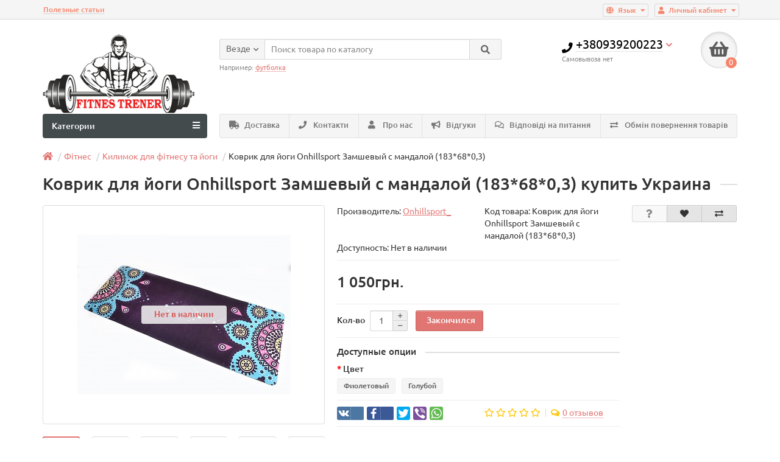

--- FILE ---
content_type: text/html; charset=utf-8
request_url: https://www.fitnes-trener.com.ua/kovrik_dlia_yogi_ekozamsha.html
body_size: 51214
content:
<!DOCTYPE html>
<html dir="ltr" lang="ru">
<head>

         
<meta name="facebook-domain-verification" content="j9piyqs8d01nz552xnomxcp3k2a6g6" />			
<title>Коврик для йоги Onhillsport Замшевый с мандалой (183*68*0,3)</title>
<meta charset="UTF-8" />
<meta name="viewport" content="width=device-width, initial-scale=1" />
<meta http-equiv="X-UA-Compatible" content="IE=edge" />
<base href="https://www.fitnes-trener.com.ua/" />
<meta name="description" content="Коврик для йоги Onhillsport Замшевый с мандалой (183*68*0,3) подойдет для занятий в зале, так и для домашних тренировок" />
<meta name="keywords" content= "мат для йоги, Коврик для йоги Onhillsport Замшевый с мандалой (183*68*0,3), коврик для йоги, купить коврик для йоги Украина" />
<meta property="og:title" content="Коврик для йоги Onhillsport Замшевый с мандалой (183*68*0,3)" />
<meta property="og:type" content="website" />
<meta property="og:url" content="https://www.fitnes-trener.com.ua/kovrik_dlia_yogi_ekozamsha.html" />
<meta property="og:image" content="https://www.fitnes-trener.com.ua/image/cache/catalog/Onhilsport/kovriki_dlja_jogi/zamshevyj/kovrik-dlya-yogi-zamsh-12-350x350.jpg" />
<meta property="og:site_name" content="Интернет-магазин экипировки Fitnes-trener.com.ua" />
<link href="https://www.fitnes-trener.com.ua/kovrik_dlia_yogi_ekozamsha.html" rel="canonical" />
<link href="https://www.fitnes-trener.com.ua/image/catalog/logotip/z_617e90db.jpg" rel="icon" />
<link href="catalog/view/javascript/bootstrap/css/bootstrap.min.css" rel="stylesheet" media="screen" />
<link href="catalog/view/theme/unishop/stylesheet/stylesheet.css?v=2.5.0.0" rel="stylesheet" type="text/css" media="screen" />
<link href="catalog/view/theme/unishop/stylesheet/font-awesome.min.css" rel="stylesheet" type="text/css" media="screen" />
<link href="catalog/view/theme/unishop/stylesheet/elements_0.css?1749065004640" rel="stylesheet" type="text/css" media="screen" />
	<link href="catalog/view/javascript/jquery/magnific/magnific-popup.css" type="text/css" rel="stylesheet" media="screen" />
	<link href="catalog/view/javascript/jquery/datetimepicker/bootstrap-datetimepicker.min.css" type="text/css" rel="stylesheet" media="screen" />
	<link href="catalog/view/theme/unishop/stylesheet/notification.css" type="text/css" rel="stylesheet" media="screen" />
	<style>.article_wrapper .article_module .name{min-height:45px}
.article_wrapper .article_module .description{min-height:90px}

.product-thumb .additional{transform-style:preserve-3d;-webkit-transform-style:preserve-3d}.product-thumb .additional{transform-style:preserve-3d;-webkit-transform-style:preserve-3d}</style>
<script>if(!localStorage.getItem('display')) {localStorage.setItem('display', 'grid');}</script>
<script src="catalog/view/javascript/jquery/jquery-2.1.1.min.js"></script>
<script src="catalog/view/javascript/bootstrap/js/bootstrap.min.js"></script>
<script src="catalog/view/theme/unishop/js/common.js"></script>
	<script src="catalog/view/javascript/jquery/magnific/jquery.magnific-popup.min.js"></script>
	<script src="catalog/view/javascript/jquery/datetimepicker/moment.js"></script>
	<script src="catalog/view/javascript/jquery/datetimepicker/locale/ru-ru.js"></script>
	<script src="catalog/view/javascript/jquery/datetimepicker/bootstrap-datetimepicker.min.js"></script>
	<script src="catalog/view/javascript/jquery/owl-carousel/owl.carousel.min.js"></script>
	<script src="catalog/view/javascript/salesdrive.js"></script>
	<!-- Yandex.Metrika counter --> <script type="text/javascript" > (function(m,e,t,r,i,k,a){m[i]=m[i]||function(){(m[i].a=m[i].a||[]).push(arguments)}; m[i].l=1*new Date();k=e.createElement(t),a=e.getElementsByTagName(t)[0],k.async=1,k.src=r,a.parentNode.insertBefore(k,a)}) (window, document, "script", "https://cdn.jsdelivr.net/npm/yandex-metrica-watch/tag.js", "ym"); ym(22937131, "init", { clickmap:true, trackLinks:true, accurateTrackBounce:true, webvisor:true, trackHash:true, ecommerce:"dataLayer" }); </script> <!-- /Yandex.Metrika counter -->


<!-- Global site tag (gtag.js) - Google Analytics -->
<script async src="https://www.googletagmanager.com/gtag/js?id=UA-43295508-1"></script>
<script>
  window.dataLayer = window.dataLayer || [];
  function gtag(){dataLayer.push(arguments);}
  gtag('js', new Date());

  gtag('config', 'UA-43295508-1');
</script>


<meta name="google-site-verification" content="hSrvfQnKfeoGTJ6gLY9BYZMCSUoZOnsCVJiLkxl6b18" />
	
						<script type="text/javascript">
				$(document).ready(function() {uni_notify();});
				$(document).ajaxStop(function() {uni_notify();});
				function uni_notify() {
					$('.add_to_cart.disabled').each(function() {
						var p_id = $(this).attr('class').replace(/\s+/g, '').match(/(\d+)/g);
						$(this).unbind('click').attr('onclick', 'callback("Уведомить о наличии", '+p_id+');').removeAttr('disabled');
					});
				}
			</script>
			<style>.btn.disabled{cursor:pointer}</style>
			            
		
				
</head>
<body class="product-product-1941">

         	  	  	  	  	  	  			
<nav id="top">
  <div class="container">
	<div class="pull-right">
	<div id="account" class="btn-group">
		<button class="btn btn-link dropdown-toggle" data-toggle="dropdown">
			<i class="fa fa-user"></i> 
			<span class="hidden-xs">Личный кабинет</span> 
			<i class="fa fa-caret-down"></i>
		</button>
        <ul class="dropdown-menu dropdown-menu-right">
                        <li><a onclick="register();" >Регистрация</a></li>
            <li><a onclick="login();">Авторизация</a></li>
                    </ul>
    </div>
	</div>
	<div class="pull-right">
<form action="https://www.fitnes-trener.com.ua/index.php?route=common/language/language" method="post" enctype="multipart/form-data" id="language">
  <div class="btn-group">
    <button class="btn btn-link dropdown-toggle" data-toggle="dropdown">
                	<i class="fa fa-globe" aria-hidden="true" title="Russian"></i>
	        <span class="hidden-xs">Язык</span> <i class="fa fa-caret-down"></i></button>
    <ul class="dropdown-menu dropdown-menu-right">
            <li><a data-code="uk-ua">
					<img src="https://www.fitnes-trener.com.ua/catalog/language/uk-ua/uk-ua.png" alt="Ukrainian" title="Ukrainian">
			Ukrainian			  </a></li>
            <li><a data-code="ru-ru">
					<img src="https://www.fitnes-trener.com.ua/catalog/language/ru-ru/ru-ru.png" alt="Russian" title="Russian">
			Russian			  </a></li>
          </ul>
  </div>
  <input type="hidden" name="code" value="" />
  <input type="hidden" name="redirect" value="https://www.fitnes-trener.com.ua/kovrik_dlia_yogi_ekozamsha.html" />
</form>
</div>
				<div id="top-links" class="hidden-xs hidden-sm">
			<ul>
							<li><a href="poleznye_statyi" title="Полезные статьи">Полезные статьи</a></li>
						</ul>
		</div>
		<div id="top-links2" class="btn-group pull-left visible-xs visible-sm">
			<button class="btn btn-link dropdown-toggle" data-toggle="dropdown"><i class="fa fa-info"></i> <i class="fa fa-caret-down"></i></button>
		</div>
	  </div>
</nav>
<header>
	<div class="container">
		<div class="row">
			<div class="col-xs-12 col-sm-6 col-md-3 col-lg-3">
				<div id="logo">
																		<a href="https://www.fitnes-trener.com.ua/"><img src="https://www.fitnes-trener.com.ua/image/catalog/logotip/logo_new.png" title="Интернет-магазин экипировки Fitnes-trener.com.ua" alt="Интернет-магазин экипировки Fitnes-trener.com.ua" class="img-responsive" /></a>
															</div>
			</div>
			<div class="col-xs-9 col-sm-4 col-md-3 col-md-push-5">
				<div id="phone">
					<div class="phone dropdown-toggle pull-right" data-toggle="dropdown">
						<div><i class="fa fa-phone"></i> <span>+380939200223</span> <i class="fa fa-chevron-down hidden-xs"></i></div>
						<div>Самовывоза нет</div>
					</div>
											<ul class="dropdown-menu dropdown-menu-right">
														<li class="text"><hr style="margin-top:0px;" /><p>10:00 - 17:00 (пн-пт)&nbsp;</p><hr style="margin-bottom:5px;" /></li>															<li>
									<a >
										<i class="fab fa-viber"></i>
										<span>+380939200223</span>
									</a>
								</li>
															<li>
									<a >
										<i class="far fa-envelope"></i>
										<span>Fitnestrener.com.ua@gmail.com</span>
									</a>
								</li>
															<li>
									<a href="tel:+380958771526">
										<i class=""></i>
										<span>+380958771526</span>
									</a>
								</li>
																				</ul>
									</div>
			</div>
			<div class="col-xs-3 col-sm-2 col-md-1 col-md-push-5"><div id="cart" class="btn-group pull-right ">
	<button type="button" data-toggle="dropdown" data-loading-text="Загрузка..." class="btn dropdown-toggle"><i class="fa fa-shopping-basket"></i> <span id="cart-total">0</span></button>
	<ul class="dropdown-menu pull-right">
					<li style="padding-top:0;border-top:none">
				<p class="text-center">В корзине пусто!</p>
			</li>
			</ul>
<script>
function p_array() {
}

function replace_button(product_id, options){
	$('.'+product_id).html('<i class="" aria-hidden="true"></i> <span class="hidden-sm">В корзине</span>').addClass('in_cart');
}
function return_button(product_id) {
	$('.'+product_id).html('<i class="fa fa-shopping-basket" aria-hidden="true"></i> <span class="hidden-sm">В корзину</span>').removeClass('in_cart');
}

$(document).ready(function() {
	p_array();
});
</script>
</div></div>
			<div id="div_search" class="col-xs-12 col-sm-6 col-md-4 col-lg-5 hidden-sm col-md-pull-4"><div id="search" class="search_form input-group se">
	<input type="hidden" name="filter_category_id" value="" />
	<div class="cat_id input-group-btn">
		<button type="button" class="btn btn-default btn-lg dropdown-toggle" data-toggle="dropdown"><span>Везде</span><i class="fa fa-chevron-down"></i></button>
		<ul class="dropdown-menu">
		<li data-id=""><a>Везде</a></li>
					<li data-id="24"><a>Экипировка пауэрлифтинг</a></li>
					<li data-id="75"><a>Спортивное питание </a></li>
					<li data-id="65"><a>Обувь </a></li>
					<li data-id="62"><a>Одежда</a></li>
					<li data-id="404"><a>Тренировки</a></li>
					<li data-id="91"><a>Резина для тренувань</a></li>
					<li data-id="82"><a>Сувениры</a></li>
					<li data-id="501"><a>Спорт</a></li>
					<li data-id="156"><a>Фітнес</a></li>
					<li data-id="68"><a>Аксессуары и прочее </a></li>
					<li data-id="67"><a>Сумки</a></li>
					<li data-id="93"><a>Спортивные тренажеры </a></li>
					<li data-id="177"><a>Палочки для скандинавской ходьбы</a></li>
					<li data-id="104"><a>Единоборства</a></li>
					<li data-id="159"><a>Плавание</a></li>
					<li data-id="202"><a>Велоперчатки</a></li>
					<li data-id="900"><a>Для всех видов спорта</a></li>
					<li data-id="671"><a>Туризм и Тактика</a></li>
					<li data-id="117"><a>Распродажа/Уценка</a></li>
					<li data-id="317"><a>Зимний спорт</a></li>
					<li data-id="947"><a>Элеткротовары и инструменты</a></li>
					<li data-id="499"><a>Біноклі, ліхтарі, зарядні пристрої, батарейки</a></li>
					<li data-id="275"><a>Игры с мячем</a></li>
					<li data-id="186"><a>Детские игрушки и настольные игры</a></li>
				</ul>
	</div>		
	<input type="text" name="search" value="" placeholder="Поиск товара по каталогу" class="form-control input-lg" />
	<span class="input-group-btn">
		<button type="button" class="search btn btn-default btn-lg"><i class="fa fa-search"></i></button>
	</span>
</div>
<div id="search_phrase" class="hidden-xs hidden-sm">
	Например: <a> футболка</a></div></div>
		</div>
	</div>
	<div class="container">
		<div class="row">
												<div class="col-sm-12 col-md-8 col-lg-9 col-xl-16 col-md-push-4 col-lg-push-3 col-xl-push-2">
						<ul class="menu_links">
															<li>
									<a href="delivery-fitnes-trener" title="Доставка">
																					<span><i class="fa fa-truck"></i></span>
																				Доставка									</a>
								</li>
															<li>
									<a href="contact-us" title="Контакти">
																					<span><i class="fa fa-phone"></i></span>
																				Контакти									</a>
								</li>
															<li>
									<a href="magazin-ekipirovki-powerlifting" title="Про нас">
																					<span><i class="fa fa-user"></i></span>
																				Про нас									</a>
								</li>
															<li>
									<a href="reviews" title="Відгуки">
																					<span><i class="fa fa-bullhorn"></i></span>
																				Відгуки									</a>
								</li>
															<li>
									<a href="otvetu_na_voprosu" title="Відповіді на питання">
																					<span><i class="far fa-comments"></i></span>
																				Відповіді на питання									</a>
								</li>
															<li>
									<a href="obmen_i_vozvrat_tovara" title="Обмін повернення  товарів">
																					<span><i class="fa fa-exchange-alt"></i></span>
																				Обмін повернення  товарів									</a>
								</li>
													</ul>
						<script>uniUpdRightMenu('.menu_links');</script>
					</div>
								<div class="col-sm-6 col-md-4 col-lg-3 col-xl-4 col-md-pull-8 col-lg-pull-9 col-xl-pull-8">
					<nav id="menu" class=" navbar">
						<div class="navbar-header">
							<span id="category">Категории</span>
							<button type="button" class="btn-navbar navbar-toggle" data-toggle="collapse" data-target=".navbar-ex1-collapse"><i class="fa fa-bars" aria-hidden="true"></i></button>
						</div>
						<div class="collapse navbar-collapse navbar-ex1-collapse">
							<ul class="nav navbar-nav">
								 
									<li class="has-children" >
										<a href="https://www.fitnes-trener.com.ua/powerlifting_equipment/">
																																													Экипировка пауэрлифтинг											<i class="fas fa-angle-down fa-fw"></i>										</a>
																					<span class="dropdown-toggle visible-xs visible-sm"><i class="fa fa-plus" aria-hidden="true"></i><i class="fa fa-minus" aria-hidden="true"></i></span>
											<div class="dropdown-menu column-2">
												<div class="dropdown-inner row">
																											<ul class="list-unstyled col-sm-6">
															<li>
																<a href="https://www.fitnes-trener.com.ua/powerlifting_equipment/nakolenniki/"><i class="fas fa-angle-right"></i>Наколенники</a>
																															</li>
														</ul>
																											<ul class="list-unstyled col-sm-6">
															<li>
																<a href="https://www.fitnes-trener.com.ua/powerlifting_equipment/nalokotniki_ukraina/"><i class="fas fa-angle-right"></i>Налокотники</a>
																															</li>
														</ul>
																											<ul class="list-unstyled col-sm-6">
															<li>
																<a href="https://www.fitnes-trener.com.ua/powerlifting_equipment/binty-powerlifting/"><i class="fas fa-angle-right"></i>Бинты</a>
																																	<span class="dropdown-toggle visible-xs visible-sm"><i class="fa fa-plus" aria-hidden="true"></i><i class="fa fa-minus" aria-hidden="true"></i></span>
																	<div class="dropdown-menu">
																		<div class="dropdown-inner">
																			<ul class="list-unstyled">
																																									<li>
																						<a href="https://www.fitnes-trener.com.ua/powerlifting_equipment/binty-powerlifting/binty-kolennye/"><i class="fas fa-angle-double-right"></i>Бинты коленные</a>
																					</li>
																																									<li>
																						<a href="https://www.fitnes-trener.com.ua/powerlifting_equipment/binty-powerlifting/binty-kistevye/"><i class="fas fa-angle-double-right"></i>Бинты кистевые </a>
																					</li>
																																							</ul>
																		</div>
																	</div>
																															</li>
														</ul>
																											<ul class="list-unstyled col-sm-6">
															<li>
																<a href="https://www.fitnes-trener.com.ua/powerlifting_equipment/triko/"><i class="fas fa-angle-right"></i>Трико</a>
																																	<span class="dropdown-toggle visible-xs visible-sm"><i class="fa fa-plus" aria-hidden="true"></i><i class="fa fa-minus" aria-hidden="true"></i></span>
																	<div class="dropdown-menu">
																		<div class="dropdown-inner">
																			<ul class="list-unstyled">
																																									<li>
																						<a href="https://www.fitnes-trener.com.ua/powerlifting_equipment/triko/zhimovye-triko/"><i class="fas fa-angle-double-right"></i>Жимовые трико</a>
																					</li>
																																									<li>
																						<a href="https://www.fitnes-trener.com.ua/powerlifting_equipment/triko/kupit-kombezy-dlja-priseda/"><i class="fas fa-angle-double-right"></i>Трико для приседа </a>
																					</li>
																																									<li>
																						<a href="https://www.fitnes-trener.com.ua/powerlifting_equipment/triko/triko-dlia-tiazheloy-atletiki/"><i class="fas fa-angle-double-right"></i>Трико для тяжелой атлетики</a>
																					</li>
																																									<li>
																						<a href="https://www.fitnes-trener.com.ua/powerlifting_equipment/triko/wrestling_triko/"><i class="fas fa-angle-double-right"></i>Трико борцовское</a>
																					</li>
																																									<li>
																						<a href="https://www.fitnes-trener.com.ua/powerlifting_equipment/triko/triko-dlya-stanovoy-tyag/"><i class="fas fa-angle-double-right"></i>Трико для тяги</a>
																					</li>
																																							</ul>
																		</div>
																	</div>
																															</li>
														</ul>
																											<ul class="list-unstyled col-sm-6">
															<li>
																<a href="https://www.fitnes-trener.com.ua/powerlifting_equipment/belts-for-powerlifting-ukraine/"><i class="fas fa-angle-right"></i>Пояса</a>
																																	<span class="dropdown-toggle visible-xs visible-sm"><i class="fa fa-plus" aria-hidden="true"></i><i class="fa fa-minus" aria-hidden="true"></i></span>
																	<div class="dropdown-menu">
																		<div class="dropdown-inner">
																			<ul class="list-unstyled">
																																									<li>
																						<a href="https://www.fitnes-trener.com.ua/powerlifting_equipment/belts-for-powerlifting-ukraine/poiasa_dlia_pauerliftinga/"><i class="fas fa-angle-double-right"></i>Пояса для пауэрлифтинга</a>
																					</li>
																																									<li>
																						<a href="https://www.fitnes-trener.com.ua/powerlifting_equipment/belts-for-powerlifting-ukraine/poiasa_tiazholoatleticheskie/"><i class="fas fa-angle-double-right"></i>Тяжелоатлетические пояса</a>
																					</li>
																																									<li>
																						<a href="https://www.fitnes-trener.com.ua/powerlifting_equipment/belts-for-powerlifting-ukraine/poisa_dlia_otiagosheniy/"><i class="fas fa-angle-double-right"></i>Пояса для отягощений</a>
																					</li>
																																									<li>
																						<a href="https://www.fitnes-trener.com.ua/powerlifting_equipment/belts-for-powerlifting-ukraine/poiasa_korseti_sportivnie/"><i class="fas fa-angle-double-right"></i>Пояса корсеты</a>
																					</li>
																																									<li>
																						<a href="https://www.fitnes-trener.com.ua/powerlifting_equipment/belts-for-powerlifting-ukraine/neoprenovi_poiasy/"><i class="fas fa-angle-double-right"></i>Неопреновые пояса</a>
																					</li>
																																							</ul>
																		</div>
																	</div>
																															</li>
														</ul>
																											<ul class="list-unstyled col-sm-6">
															<li>
																<a href="https://www.fitnes-trener.com.ua/powerlifting_equipment/getry-dlya-stanovoj-tyagi/"><i class="fas fa-angle-right"></i>Гетры</a>
																															</li>
														</ul>
																											<ul class="list-unstyled col-sm-6">
															<li>
																<a href="https://www.fitnes-trener.com.ua/powerlifting_equipment/slingshot_ukraine/"><i class="fas fa-angle-right"></i>Слингшоты</a>
																															</li>
														</ul>
																											<ul class="list-unstyled col-sm-6">
															<li>
																<a href="https://www.fitnes-trener.com.ua/powerlifting_equipment/kupit-zhimovaju-majku/"><i class="fas fa-angle-right"></i>Жимовые майки </a>
																															</li>
														</ul>
																											<ul class="list-unstyled col-sm-6">
															<li>
																<a href="https://www.fitnes-trener.com.ua/powerlifting_equipment/sportyvni_bandazhi/"><i class="fas fa-angle-right"></i>Спортивные бандажы</a>
																															</li>
														</ul>
																									</div>
											</div>
																			</li>
								 
									<li class="has-children" >
										<a href="https://www.fitnes-trener.com.ua/%D1%81%D0%BF%D0%BE%D1%80%D1%82%D0%B8%D0%B2%D0%BD%D0%BE%D0%B5%D0%BF%D0%B8%D1%82%D0%B0%D0%BD%D0%B8%D0%B5/">
																																													Спортивное питание 											<i class="fas fa-angle-down fa-fw"></i>										</a>
																					<span class="dropdown-toggle visible-xs visible-sm"><i class="fa fa-plus" aria-hidden="true"></i><i class="fa fa-minus" aria-hidden="true"></i></span>
											<div class="dropdown-menu column-1">
												<div class="dropdown-inner row">
																											<ul class="list-unstyled col-sm-12">
															<li>
																<a href="https://www.fitnes-trener.com.ua/%D1%81%D0%BF%D0%BE%D1%80%D1%82%D0%B8%D0%B2%D0%BD%D0%BE%D0%B5%D0%BF%D0%B8%D1%82%D0%B0%D0%BD%D0%B8%D0%B5/aminokisloty/"><i class="fas fa-angle-right"></i>Аминокислоты</a>
																															</li>
														</ul>
																											<ul class="list-unstyled col-sm-12">
															<li>
																<a href="https://www.fitnes-trener.com.ua/%D1%81%D0%BF%D0%BE%D1%80%D1%82%D0%B8%D0%B2%D0%BD%D0%BE%D0%B5%D0%BF%D0%B8%D1%82%D0%B0%D0%BD%D0%B8%D0%B5/batonciki_proteinovie/"><i class="fas fa-angle-right"></i>Батончики</a>
																															</li>
														</ul>
																											<ul class="list-unstyled col-sm-12">
															<li>
																<a href="https://www.fitnes-trener.com.ua/%D1%81%D0%BF%D0%BE%D1%80%D1%82%D0%B8%D0%B2%D0%BD%D0%BE%D0%B5%D0%BF%D0%B8%D1%82%D0%B0%D0%BD%D0%B8%D0%B5/vitamins/"><i class="fas fa-angle-right"></i>Витамины</a>
																															</li>
														</ul>
																											<ul class="list-unstyled col-sm-12">
															<li>
																<a href="https://www.fitnes-trener.com.ua/%D1%81%D0%BF%D0%BE%D1%80%D1%82%D0%B8%D0%B2%D0%BD%D0%BE%D0%B5%D0%BF%D0%B8%D1%82%D0%B0%D0%BD%D0%B8%D0%B5/gejnery/"><i class="fas fa-angle-right"></i>Гейнеры</a>
																															</li>
														</ul>
																											<ul class="list-unstyled col-sm-12">
															<li>
																<a href="https://www.fitnes-trener.com.ua/%D1%81%D0%BF%D0%BE%D1%80%D1%82%D0%B8%D0%B2%D0%BD%D0%BE%D0%B5%D0%BF%D0%B8%D1%82%D0%B0%D0%BD%D0%B8%D0%B5/zhiroszhigateli/"><i class="fas fa-angle-right"></i>Жиросжигатели</a>
																															</li>
														</ul>
																											<ul class="list-unstyled col-sm-12">
															<li>
																<a href="https://www.fitnes-trener.com.ua/%D1%81%D0%BF%D0%BE%D1%80%D1%82%D0%B8%D0%B2%D0%BD%D0%BE%D0%B5%D0%BF%D0%B8%D1%82%D0%B0%D0%BD%D0%B8%D0%B5/kreatin/"><i class="fas fa-angle-right"></i>Креатин</a>
																															</li>
														</ul>
																											<ul class="list-unstyled col-sm-12">
															<li>
																<a href="https://www.fitnes-trener.com.ua/%D1%81%D0%BF%D0%BE%D1%80%D1%82%D0%B8%D0%B2%D0%BD%D0%BE%D0%B5%D0%BF%D0%B8%D1%82%D0%B0%D0%BD%D0%B8%D0%B5/omega_3/"><i class="fas fa-angle-right"></i>Омега 3</a>
																															</li>
														</ul>
																											<ul class="list-unstyled col-sm-12">
															<li>
																<a href="https://www.fitnes-trener.com.ua/%D1%81%D0%BF%D0%BE%D1%80%D1%82%D0%B8%D0%B2%D0%BD%D0%BE%D0%B5%D0%BF%D0%B8%D1%82%D0%B0%D0%BD%D0%B8%D0%B5/predtrenirovochnyje-kompleksy/"><i class="fas fa-angle-right"></i>Предтренировочные  комплексы</a>
																															</li>
														</ul>
																											<ul class="list-unstyled col-sm-12">
															<li>
																<a href="https://www.fitnes-trener.com.ua/%D1%81%D0%BF%D0%BE%D1%80%D1%82%D0%B8%D0%B2%D0%BD%D0%BE%D0%B5%D0%BF%D0%B8%D1%82%D0%B0%D0%BD%D0%B8%D0%B5/%D0%BF%D1%80%D0%BE%D1%82%D0%B5%D0%B8%D0%BD/"><i class="fas fa-angle-right"></i>Протеин</a>
																															</li>
														</ul>
																											<ul class="list-unstyled col-sm-12">
															<li>
																<a href="https://www.fitnes-trener.com.ua/%D1%81%D0%BF%D0%BE%D1%80%D1%82%D0%B8%D0%B2%D0%BD%D0%BE%D0%B5%D0%BF%D0%B8%D1%82%D0%B0%D0%BD%D0%B8%D0%B5/special_adds/"><i class="fas fa-angle-right"></i>Специальные продукты</a>
																															</li>
														</ul>
																											<ul class="list-unstyled col-sm-12">
															<li>
																<a href="https://www.fitnes-trener.com.ua/%D1%81%D0%BF%D0%BE%D1%80%D1%82%D0%B8%D0%B2%D0%BD%D0%BE%D0%B5%D0%BF%D0%B8%D1%82%D0%B0%D0%BD%D0%B8%D0%B5/sportivnoe-pitanie-dlya-sustavov-i-svyazok/"><i class="fas fa-angle-right"></i>Для суставов и связок</a>
																															</li>
														</ul>
																											<ul class="list-unstyled col-sm-12">
															<li>
																<a href="https://www.fitnes-trener.com.ua/%D1%81%D0%BF%D0%BE%D1%80%D1%82%D0%B8%D0%B2%D0%BD%D0%BE%D0%B5%D0%BF%D0%B8%D1%82%D0%B0%D0%BD%D0%B8%D0%B5/sheikeri_i_butilki_dlia_vodi/"><i class="fas fa-angle-right"></i>Шейкеры, бутылки, термосы</a>
																																	<span class="dropdown-toggle visible-xs visible-sm"><i class="fa fa-plus" aria-hidden="true"></i><i class="fa fa-minus" aria-hidden="true"></i></span>
																	<div class="dropdown-menu">
																		<div class="dropdown-inner">
																			<ul class="list-unstyled">
																																									<li>
																						<a href="https://www.fitnes-trener.com.ua/%D1%81%D0%BF%D0%BE%D1%80%D1%82%D0%B8%D0%B2%D0%BD%D0%BE%D0%B5%D0%BF%D0%B8%D1%82%D0%B0%D0%BD%D0%B8%D0%B5/sheikeri_i_butilki_dlia_vodi/sportivni-plyashki/"><i class="fas fa-angle-double-right"></i>Бутылки спортивные</a>
																					</li>
																																									<li>
																						<a href="https://www.fitnes-trener.com.ua/%D1%81%D0%BF%D0%BE%D1%80%D1%82%D0%B8%D0%B2%D0%BD%D0%BE%D0%B5%D0%BF%D0%B8%D1%82%D0%B0%D0%BD%D0%B8%D0%B5/sheikeri_i_butilki_dlia_vodi/konteynera_dlia_edi/"><i class="fas fa-angle-double-right"></i>Контейнеры</a>
																					</li>
																																									<li>
																						<a href="https://www.fitnes-trener.com.ua/%D1%81%D0%BF%D0%BE%D1%80%D1%82%D0%B8%D0%B2%D0%BD%D0%BE%D0%B5%D0%BF%D0%B8%D1%82%D0%B0%D0%BD%D0%B8%D0%B5/sheikeri_i_butilki_dlia_vodi/termosi-termokruzhki/"><i class="fas fa-angle-double-right"></i>Термосы , термокружки</a>
																					</li>
																																									<li>
																						<a href="https://www.fitnes-trener.com.ua/%D1%81%D0%BF%D0%BE%D1%80%D1%82%D0%B8%D0%B2%D0%BD%D0%BE%D0%B5%D0%BF%D0%B8%D1%82%D0%B0%D0%BD%D0%B8%D0%B5/sheikeri_i_butilki_dlia_vodi/sheykeri-sportivnie/"><i class="fas fa-angle-double-right"></i>Шейкеры спортивные</a>
																					</li>
																																							</ul>
																		</div>
																	</div>
																															</li>
														</ul>
																									</div>
											</div>
																			</li>
								 
									<li class="has-children" >
										<a href="https://www.fitnes-trener.com.ua/sports-shoes/">
																																													Обувь 											<i class="fas fa-angle-down fa-fw"></i>										</a>
																					<span class="dropdown-toggle visible-xs visible-sm"><i class="fa fa-plus" aria-hidden="true"></i><i class="fa fa-minus" aria-hidden="true"></i></span>
											<div class="dropdown-menu column-1">
												<div class="dropdown-inner row">
																											<ul class="list-unstyled col-sm-12">
															<li>
																<a href="https://www.fitnes-trener.com.ua/sports-shoes/shtangetki/"><i class="fas fa-angle-right"></i>Штангетки </a>
																															</li>
														</ul>
																											<ul class="list-unstyled col-sm-12">
															<li>
																<a href="https://www.fitnes-trener.com.ua/sports-shoes/bortsovki/"><i class="fas fa-angle-right"></i>Борцовки</a>
																															</li>
														</ul>
																											<ul class="list-unstyled col-sm-12">
															<li>
																<a href="https://www.fitnes-trener.com.ua/sports-shoes/obuv-dlya-stanovoy-tyagi/"><i class="fas fa-angle-right"></i>Обувь для становой тяги</a>
																															</li>
														</ul>
																											<ul class="list-unstyled col-sm-12">
															<li>
																<a href="https://www.fitnes-trener.com.ua/sports-shoes/krossovok-dlya-krossfita/"><i class="fas fa-angle-right"></i>Кроссовки для Crossfit </a>
																															</li>
														</ul>
																											<ul class="list-unstyled col-sm-12">
															<li>
																<a href="https://www.fitnes-trener.com.ua/sports-shoes/obuv-dlja-bodibildinga-ukraine/"><i class="fas fa-angle-right"></i>Обувь для бодибилдинга</a>
																															</li>
														</ul>
																											<ul class="list-unstyled col-sm-12">
															<li>
																<a href="https://www.fitnes-trener.com.ua/index.php?route=product/category&amp;path=65_761"><i class="fas fa-angle-right"></i>Боксёрки</a>
																															</li>
														</ul>
																									</div>
											</div>
																			</li>
								 
									<li class="has-children" >
										<a href="https://www.fitnes-trener.com.ua/odezhda-for-powerlifting-kiev/">
																																													Одежда											<i class="fas fa-angle-down fa-fw"></i>										</a>
																					<span class="dropdown-toggle visible-xs visible-sm"><i class="fa fa-plus" aria-hidden="true"></i><i class="fa fa-minus" aria-hidden="true"></i></span>
											<div class="dropdown-menu column-1">
												<div class="dropdown-inner row">
																											<ul class="list-unstyled col-sm-12">
															<li>
																<a href="https://www.fitnes-trener.com.ua/odezhda-for-powerlifting-kiev/mujskaja-odejda/"><i class="fas fa-angle-right"></i>Мужская одежда</a>
																																	<span class="dropdown-toggle visible-xs visible-sm"><i class="fa fa-plus" aria-hidden="true"></i><i class="fa fa-minus" aria-hidden="true"></i></span>
																	<div class="dropdown-menu">
																		<div class="dropdown-inner">
																			<ul class="list-unstyled">
																																									<li>
																						<a href="https://www.fitnes-trener.com.ua/odezhda-for-powerlifting-kiev/mujskaja-odejda/rashgardy_muzhskie/"><i class="fas fa-angle-double-right"></i>Рашгарды</a>
																					</li>
																																									<li>
																						<a href="https://www.fitnes-trener.com.ua/odezhda-for-powerlifting-kiev/mujskaja-odejda/tolstovky_pawerlifting/"><i class="fas fa-angle-double-right"></i>Толстовки</a>
																					</li>
																																									<li>
																						<a href="https://www.fitnes-trener.com.ua/odezhda-for-powerlifting-kiev/mujskaja-odejda/futbolki-pawerlifting/"><i class="fas fa-angle-double-right"></i>Футболки, майки</a>
																					</li>
																																									<li>
																						<a href="https://www.fitnes-trener.com.ua/odezhda-for-powerlifting-kiev/mujskaja-odejda/sportivnyie-shorty/"><i class="fas fa-angle-double-right"></i>Шорты</a>
																					</li>
																																									<li>
																						<a href="https://www.fitnes-trener.com.ua/odezhda-for-powerlifting-kiev/mujskaja-odejda/sportivnye_shtany/"><i class="fas fa-angle-double-right"></i>Штаны, тайтсы</a>
																					</li>
																																									<li>
																						<a href="https://www.fitnes-trener.com.ua/odezhda-for-powerlifting-kiev/mujskaja-odejda/shapky_kepky/"><i class="fas fa-angle-double-right"></i>Бейсболки, шапки</a>
																					</li>
																																							</ul>
																		</div>
																	</div>
																															</li>
														</ul>
																											<ul class="list-unstyled col-sm-12">
															<li>
																<a href="https://www.fitnes-trener.com.ua/odezhda-for-powerlifting-kiev/zhenskaya_sportivnaya_odezhda/"><i class="fas fa-angle-right"></i>Женская одежда </a>
																																	<span class="dropdown-toggle visible-xs visible-sm"><i class="fa fa-plus" aria-hidden="true"></i><i class="fa fa-minus" aria-hidden="true"></i></span>
																	<div class="dropdown-menu">
																		<div class="dropdown-inner">
																			<ul class="list-unstyled">
																																									<li>
																						<a href="https://www.fitnes-trener.com.ua/odezhda-for-powerlifting-kiev/zhenskaya_sportivnaya_odezhda/zhenskie_sportivnie_losiny/"><i class="fas fa-angle-double-right"></i>Лосины</a>
																					</li>
																																									<li>
																						<a href="https://www.fitnes-trener.com.ua/odezhda-for-powerlifting-kiev/zhenskaya_sportivnaya_odezhda/zhenskie_sportivnie_bridzhi/"><i class="fas fa-angle-double-right"></i>Бриджи</a>
																					</li>
																																									<li>
																						<a href="https://www.fitnes-trener.com.ua/odezhda-for-powerlifting-kiev/zhenskaya_sportivnaya_odezhda/zhenskie_sportivnie_shorty/"><i class="fas fa-angle-double-right"></i>Шорты</a>
																					</li>
																																									<li>
																						<a href="https://www.fitnes-trener.com.ua/odezhda-for-powerlifting-kiev/zhenskaya_sportivnaya_odezhda/zhenskie_sportivnie_topy/"><i class="fas fa-angle-double-right"></i>Топы</a>
																					</li>
																																									<li>
																						<a href="https://www.fitnes-trener.com.ua/odezhda-for-powerlifting-kiev/zhenskaya_sportivnaya_odezhda/majki_zenskie/"><i class="fas fa-angle-double-right"></i>Майки, футболки</a>
																					</li>
																																									<li>
																						<a href="https://www.fitnes-trener.com.ua/odezhda-for-powerlifting-kiev/zhenskaya_sportivnaya_odezhda/rashgardy_zhenskie_sportivnie/"><i class="fas fa-angle-double-right"></i>Рашгарды</a>
																					</li>
																																									<li>
																						<a href="https://www.fitnes-trener.com.ua/odezhda-for-powerlifting-kiev/zhenskaya_sportivnaya_odezhda/kombinezony_zhenskie_sportivnie/"><i class="fas fa-angle-double-right"></i>Комбинезоны</a>
																					</li>
																																									<li>
																						<a href="https://www.fitnes-trener.com.ua/odezhda-for-powerlifting-kiev/zhenskaya_sportivnaya_odezhda/zhenskie_sportivnie_kostumy/"><i class="fas fa-angle-double-right"></i>Спортивные костюмы</a>
																					</li>
																																									<li>
																						<a href="https://www.fitnes-trener.com.ua/odezhda-for-powerlifting-kiev/zhenskaya_sportivnaya_odezhda/kupalniki_zhenskie_ukraina/"><i class="fas fa-angle-double-right"></i>Купальники</a>
																					</li>
																																							</ul>
																		</div>
																	</div>
																															</li>
														</ul>
																											<ul class="list-unstyled col-sm-12">
															<li>
																<a href="https://www.fitnes-trener.com.ua/odezhda-for-powerlifting-kiev/termobelio_ukraina/"><i class="fas fa-angle-right"></i>Термобелье</a>
																																	<span class="dropdown-toggle visible-xs visible-sm"><i class="fa fa-plus" aria-hidden="true"></i><i class="fa fa-minus" aria-hidden="true"></i></span>
																	<div class="dropdown-menu">
																		<div class="dropdown-inner">
																			<ul class="list-unstyled">
																																									<li>
																						<a href="https://www.fitnes-trener.com.ua/odezhda-for-powerlifting-kiev/termobelio_ukraina/zhenskoe_termobelie/"><i class="fas fa-angle-double-right"></i>Женское термобелье</a>
																					</li>
																																									<li>
																						<a href="https://www.fitnes-trener.com.ua/odezhda-for-powerlifting-kiev/termobelio_ukraina/muzhskoe_termobelie/"><i class="fas fa-angle-double-right"></i>Мужское термобелье</a>
																					</li>
																																							</ul>
																		</div>
																	</div>
																															</li>
														</ul>
																											<ul class="list-unstyled col-sm-12">
															<li>
																<a href="https://www.fitnes-trener.com.ua/odezhda-for-powerlifting-kiev/odezhda-dlia-pohudeniia/"><i class="fas fa-angle-right"></i>Одежда для похудения</a>
																																	<span class="dropdown-toggle visible-xs visible-sm"><i class="fa fa-plus" aria-hidden="true"></i><i class="fa fa-minus" aria-hidden="true"></i></span>
																	<div class="dropdown-menu">
																		<div class="dropdown-inner">
																			<ul class="list-unstyled">
																																									<li>
																						<a href="https://www.fitnes-trener.com.ua/odezhda-for-powerlifting-kiev/odezhda-dlia-pohudeniia/poiasa_dlia_pohudenia/"><i class="fas fa-angle-double-right"></i>Пояса для похудения</a>
																					</li>
																																									<li>
																						<a href="https://www.fitnes-trener.com.ua/odezhda-for-powerlifting-kiev/odezhda-dlia-pohudeniia/shorty_dlia_pohudenia/"><i class="fas fa-angle-double-right"></i>Шорты для похудения</a>
																					</li>
																																							</ul>
																		</div>
																	</div>
																															</li>
														</ul>
																											<ul class="list-unstyled col-sm-12">
															<li>
																<a href="https://www.fitnes-trener.com.ua/odezhda-for-powerlifting-kiev/perchatki_sportivnie_kupit/"><i class="fas fa-angle-right"></i>Перчатки</a>
																																	<span class="dropdown-toggle visible-xs visible-sm"><i class="fa fa-plus" aria-hidden="true"></i><i class="fa fa-minus" aria-hidden="true"></i></span>
																	<div class="dropdown-menu">
																		<div class="dropdown-inner">
																			<ul class="list-unstyled">
																																									<li>
																						<a href="https://www.fitnes-trener.com.ua/odezhda-for-powerlifting-kiev/perchatki_sportivnie_kupit/ftnes-rukavits-z-napulsnikom/"><i class="fas fa-angle-double-right"></i> Фитнес перчатки с напульсником</a>
																					</li>
																																									<li>
																						<a href="https://www.fitnes-trener.com.ua/odezhda-for-powerlifting-kiev/perchatki_sportivnie_kupit/zhinochi-ftnes-rukavits/"><i class="fas fa-angle-double-right"></i>Женские фитнес перчатки</a>
																					</li>
																																									<li>
																						<a href="https://www.fitnes-trener.com.ua/odezhda-for-powerlifting-kiev/perchatki_sportivnie_kupit/ftnes-rukavits-bez-napulsnika/"><i class="fas fa-angle-double-right"></i>Фитнес  перчатки без напульсника</a>
																					</li>
																																									<li>
																						<a href="https://www.fitnes-trener.com.ua/odezhda-for-powerlifting-kiev/perchatki_sportivnie_kupit/rukavichki-dlya-crossfit/"><i class="fas fa-angle-double-right"></i>Перчатки для CrossFit</a>
																					</li>
																																							</ul>
																		</div>
																	</div>
																															</li>
														</ul>
																									</div>
											</div>
																			</li>
								 
									<li class="has-children" >
										<a href="https://www.fitnes-trener.com.ua/trenirovki/">
																																													Тренировки											<i class="fas fa-angle-down fa-fw"></i>										</a>
																					<span class="dropdown-toggle visible-xs visible-sm"><i class="fa fa-plus" aria-hidden="true"></i><i class="fa fa-minus" aria-hidden="true"></i></span>
											<div class="dropdown-menu column-1">
												<div class="dropdown-inner row">
																											<ul class="list-unstyled col-sm-12">
															<li>
																<a href="https://www.fitnes-trener.com.ua/trenirovki/trenirovki-beg-i-legkaya-atletika/"><i class="fas fa-angle-right"></i>Бег и легкая атлетика</a>
																																	<span class="dropdown-toggle visible-xs visible-sm"><i class="fa fa-plus" aria-hidden="true"></i><i class="fa fa-minus" aria-hidden="true"></i></span>
																	<div class="dropdown-menu">
																		<div class="dropdown-inner">
																			<ul class="list-unstyled">
																																									<li>
																						<a href="https://www.fitnes-trener.com.ua/index.php?route=product/category&amp;path=404_764_961"><i class="fas fa-angle-double-right"></i>Аксессуары</a>
																					</li>
																																									<li>
																						<a href="https://www.fitnes-trener.com.ua/trenirovki/trenirovki-beg-i-legkaya-atletika/trenirovki-beg-i-legkaya-atletika-aksessuary/"><i class="fas fa-angle-double-right"></i>Аксессуары для бега</a>
																					</li>
																																									<li>
																						<a href="https://www.fitnes-trener.com.ua/trenirovki/trenirovki-beg-i-legkaya-atletika/trenirovki-beg-i-legkaya-atletika-inventar-dlya-legkoj-atletiki/"><i class="fas fa-angle-double-right"></i>Инвентарь для легкой атлетики</a>
																					</li>
																																									<li>
																						<a href="https://www.fitnes-trener.com.ua/trenirovki/trenirovki-beg-i-legkaya-atletika/trenirovki-beg-i-legkaya-atletika-krossovki-begovye/"><i class="fas fa-angle-double-right"></i>Кроссовки беговые</a>
																					</li>
																																									<li>
																						<a href="https://www.fitnes-trener.com.ua/trenirovki/trenirovki-beg-i-legkaya-atletika/trenirovki-beg-i-legkaya-atletika-kurtki-i-vetrovki/"><i class="fas fa-angle-double-right"></i>Куртки и ветровки</a>
																					</li>
																																									<li>
																						<a href="https://www.fitnes-trener.com.ua/trenirovki/trenirovki-beg-i-legkaya-atletika/trenirovki-beg-i-legkaya-atletika-sportivnye-bandazhi/"><i class="fas fa-angle-double-right"></i>Спортивные бандажи</a>
																					</li>
																																									<li>
																						<a href="https://www.fitnes-trener.com.ua/trenirovki/trenirovki-beg-i-legkaya-atletika/trenirovki-beg-i-legkaya-atletika-sportivnye-kostyumy/"><i class="fas fa-angle-double-right"></i>Спортивные костюмы</a>
																					</li>
																																									<li>
																						<a href="https://www.fitnes-trener.com.ua/trenirovki/trenirovki-beg-i-legkaya-atletika/trenirovki-beg-i-legkaya-atletika-sumki-i-ryukzaki/"><i class="fas fa-angle-double-right"></i>Сумки и рюкзаки</a>
																					</li>
																																									<li>
																						<a href="https://www.fitnes-trener.com.ua/trenirovki/trenirovki-beg-i-legkaya-atletika/trenirovki-beg-i-legkaya-atletika-trenirovochnye-sistemy/"><i class="fas fa-angle-double-right"></i>Тренировочные системы</a>
																					</li>
																																									<li>
																						<a href="https://www.fitnes-trener.com.ua/trenirovki/trenirovki-beg-i-legkaya-atletika/trenirovki-beg-i-legkaya-atletika-forma/"><i class="fas fa-angle-double-right"></i>Форма</a>
																					</li>
																																									<li>
																						<a href="https://www.fitnes-trener.com.ua/trenirovki/trenirovki-beg-i-legkaya-atletika/trenirovki-beg-i-legkaya-atletika-futbolki-i-majki/"><i class="fas fa-angle-double-right"></i>Футболки и майки</a>
																					</li>
																																									<li>
																						<a href="https://www.fitnes-trener.com.ua/trenirovki/trenirovki-beg-i-legkaya-atletika/trenirovki-beg-i-legkaya-atletika-shipovki/"><i class="fas fa-angle-double-right"></i>Шиповки</a>
																					</li>
																																									<li>
																						<a href="https://www.fitnes-trener.com.ua/trenirovki/trenirovki-beg-i-legkaya-atletika/trenirovki-beg-i-legkaya-atletika-shorty-i-shtany/"><i class="fas fa-angle-double-right"></i>Шорты и штаны</a>
																					</li>
																																							</ul>
																		</div>
																	</div>
																															</li>
														</ul>
																											<ul class="list-unstyled col-sm-12">
															<li>
																<a href="https://www.fitnes-trener.com.ua/trenirovki/vse-dlya-trenagernyh-zalov-i-sportzalov/"><i class="fas fa-angle-right"></i>Все для тренажерных залов и спортзалов</a>
																																	<span class="dropdown-toggle visible-xs visible-sm"><i class="fa fa-plus" aria-hidden="true"></i><i class="fa fa-minus" aria-hidden="true"></i></span>
																	<div class="dropdown-menu">
																		<div class="dropdown-inner">
																			<ul class="list-unstyled">
																																									<li>
																						<a href="https://www.fitnes-trener.com.ua/trenirovki/vse-dlya-trenagernyh-zalov-i-sportzalov/trx-petli-i-trenirovochnye-sistemy/"><i class="fas fa-angle-double-right"></i>TRX петли и тренировочные системы</a>
																					</li>
																																									<li>
																						<a href="https://www.fitnes-trener.com.ua/trenirovki/vse-dlya-trenagernyh-zalov-i-sportzalov/trenirovki-vse-dlya-trenazhernyh-zalov-i-sportzalov-balansirovochnye-platformy-bosu/"><i class="fas fa-angle-double-right"></i>Балансировочные платформы BOSU</a>
																					</li>
																																									<li>
																						<a href="https://www.fitnes-trener.com.ua/trenirovki/vse-dlya-trenagernyh-zalov-i-sportzalov/trenirovki-vse-dlya-trenazhernyh-zalov-i-sportzalov-begovye-dorozhki/"><i class="fas fa-angle-double-right"></i>Беговые дорожки</a>
																					</li>
																																									<li>
																						<a href="https://www.fitnes-trener.com.ua/trenirovki/vse-dlya-trenagernyh-zalov-i-sportzalov/trenirovki-vse-dlya-trenazhernyh-zalov-i-sportzalov-velotrenazhery/"><i class="fas fa-angle-double-right"></i>Велотренажеры</a>
																					</li>
																																									<li>
																						<a href="https://www.fitnes-trener.com.ua/trenirovki/vse-dlya-trenagernyh-zalov-i-sportzalov/trenirovki-vse-dlya-trenazhernyh-zalov-i-sportzalov-volbol-slembol/"><i class="fas fa-angle-double-right"></i>Волбол, слембол</a>
																					</li>
																																									<li>
																						<a href="https://www.fitnes-trener.com.ua/trenirovki/vse-dlya-trenagernyh-zalov-i-sportzalov/ganteli-razbornye/"><i class="fas fa-angle-double-right"></i>Гантели разборные</a>
																					</li>
																																									<li>
																						<a href="https://www.fitnes-trener.com.ua/trenirovki/vse-dlya-trenagernyh-zalov-i-sportzalov/ganteli-fiksirovannye/"><i class="fas fa-angle-double-right"></i>Гантели фиксированные</a>
																					</li>
																																									<li>
																						<a href="https://www.fitnes-trener.com.ua/trenirovki/vse-dlya-trenagernyh-zalov-i-sportzalov/giri/"><i class="fas fa-angle-double-right"></i>Гири</a>
																					</li>
																																									<li>
																						<a href="https://www.fitnes-trener.com.ua/trenirovki/vse-dlya-trenagernyh-zalov-i-sportzalov/grify-i-zamki/"><i class="fas fa-angle-double-right"></i>Грифы и замки</a>
																					</li>
																																									<li>
																						<a href="https://www.fitnes-trener.com.ua/trenirovki/vse-dlya-trenagernyh-zalov-i-sportzalov/diski-bliny-dlya-gantelej-i-shtang/"><i class="fas fa-angle-double-right"></i>Диски, блины для гантелей и штанг</a>
																					</li>
																																									<li>
																						<a href="https://www.fitnes-trener.com.ua/trenirovki/vse-dlya-trenagernyh-zalov-i-sportzalov/trenirovki-vse-dlya-trenazhernyh-zalov-i-sportzalov-kanaty/"><i class="fas fa-angle-double-right"></i>Канаты</a>
																					</li>
																																									<li>
																						<a href="https://www.fitnes-trener.com.ua/trenirovki/vse-dlya-trenagernyh-zalov-i-sportzalov/trenirovki-vse-dlya-trenazhernyh-zalov-i-sportzalov-manzhety-i-lyamki/"><i class="fas fa-angle-double-right"></i>Манжеты и лямки</a>
																					</li>
																																									<li>
																						<a href="https://www.fitnes-trener.com.ua/trenirovki/vse-dlya-trenagernyh-zalov-i-sportzalov/trenirovki-vse-dlya-trenazhernyh-zalov-i-sportzalov-maty-sportivnye/"><i class="fas fa-angle-double-right"></i>Маты спортивные</a>
																					</li>
																																									<li>
																						<a href="https://www.fitnes-trener.com.ua/trenirovki/vse-dlya-trenagernyh-zalov-i-sportzalov/sportivnye-maty/"><i class="fas fa-angle-double-right"></i>Маты спортивные</a>
																					</li>
																																									<li>
																						<a href="https://www.fitnes-trener.com.ua/trenirovki/vse-dlya-trenagernyh-zalov-i-sportzalov/trenirovki-vse-dlya-trenazhernyh-zalov-i-sportzalov-myachi-meditsinskie-medboly/"><i class="fas fa-angle-double-right"></i>Мячи медицинские (медболы)</a>
																					</li>
																																									<li>
																						<a href="https://www.fitnes-trener.com.ua/trenirovki/vse-dlya-trenagernyh-zalov-i-sportzalov/trenirovki-vse-dlya-trenazhernyh-zalov-i-sportzalov-nabory-gantelej-i-shtang/"><i class="fas fa-angle-double-right"></i>Наборы гантелей и штанг</a>
																					</li>
																																									<li>
																						<a href="https://www.fitnes-trener.com.ua/trenirovki/vse-dlya-trenagernyh-zalov-i-sportzalov/trenirovki-vse-dlya-trenazhernyh-zalov-i-sportzalov-napolnye-pokrytiya/"><i class="fas fa-angle-double-right"></i>Напольные покрытия</a>
																					</li>
																																									<li>
																						<a href="https://www.fitnes-trener.com.ua/trenirovki/vse-dlya-trenagernyh-zalov-i-sportzalov/trenirovki-vse-dlya-trenazhernyh-zalov-i-sportzalov-orbitreki/"><i class="fas fa-angle-double-right"></i>Орбитреки</a>
																					</li>
																																									<li>
																						<a href="https://www.fitnes-trener.com.ua/trenirovki/vse-dlya-trenagernyh-zalov-i-sportzalov/trenirovki-vse-dlya-trenazhernyh-zalov-i-sportzalov-rukoyatki-dlya-trenazherov/"><i class="fas fa-angle-double-right"></i>Рукоятки для тренажеров</a>
																					</li>
																																									<li>
																						<a href="https://www.fitnes-trener.com.ua/trenirovki/vse-dlya-trenagernyh-zalov-i-sportzalov/trenirovki-vse-dlya-trenazhernyh-zalov-i-sportzalov-silovye-espandery/"><i class="fas fa-angle-double-right"></i>Силовые эспандеры</a>
																					</li>
																																									<li>
																						<a href="https://www.fitnes-trener.com.ua/trenirovki/vse-dlya-trenagernyh-zalov-i-sportzalov/trenirovki-vse-dlya-trenazhernyh-zalov-i-sportzalov-skami-atleticheskie/"><i class="fas fa-angle-double-right"></i>Скамьи атлетические</a>
																					</li>
																																									<li>
																						<a href="https://www.fitnes-trener.com.ua/trenirovki/vse-dlya-trenagernyh-zalov-i-sportzalov/sportivnye-kompleksy/"><i class="fas fa-angle-double-right"></i>Спортивные комплексы</a>
																					</li>
																																									<li>
																						<a href="https://www.fitnes-trener.com.ua/trenirovki/vse-dlya-trenagernyh-zalov-i-sportzalov/sportivnye-stojki/"><i class="fas fa-angle-double-right"></i>Спортивные стойки</a>
																					</li>
																																									<li>
																						<a href="https://www.fitnes-trener.com.ua/trenirovki/vse-dlya-trenagernyh-zalov-i-sportzalov/sportivnyj-inventar/"><i class="fas fa-angle-double-right"></i>Спортивный инвентарь</a>
																					</li>
																																									<li>
																						<a href="https://www.fitnes-trener.com.ua/trenirovki/vse-dlya-trenagernyh-zalov-i-sportzalov/trenirovki-vse-dlya-trenazhernyh-zalov-i-sportzalov-step-platformy/"><i class="fas fa-angle-double-right"></i>Степ-платформы</a>
																					</li>
																																									<li>
																						<a href="https://www.fitnes-trener.com.ua/trenirovki/vse-dlya-trenagernyh-zalov-i-sportzalov/trenirovki-vse-dlya-trenazhernyh-zalov-i-sportzalov-steppery-vibromassazhery/"><i class="fas fa-angle-double-right"></i>Степперы, вибромассажеры</a>
																					</li>
																																									<li>
																						<a href="https://www.fitnes-trener.com.ua/trenirovki/vse-dlya-trenagernyh-zalov-i-sportzalov/trenirovki-vse-dlya-trenazhernyh-zalov-i-sportzalov-trenirovochnye-sistemy-i-trx-petli/"><i class="fas fa-angle-double-right"></i>Тренировочные системы и TRX петли</a>
																					</li>
																																									<li>
																						<a href="https://www.fitnes-trener.com.ua/trenirovki/vse-dlya-trenagernyh-zalov-i-sportzalov/trenirovki-vse-dlya-trenazhernyh-zalov-i-sportzalov-trenirovochnye-sistemy-i-mnogofunktsionalnye-petli/"><i class="fas fa-angle-double-right"></i>Тренировочные системы и Многофункциональные петли</a>
																					</li>
																																									<li>
																						<a href="https://www.fitnes-trener.com.ua/trenirovki/vse-dlya-trenagernyh-zalov-i-sportzalov/trenirovki-vse-dlya-trenazhernyh-zalov-i-sportzalov-turniki-brusya/"><i class="fas fa-angle-double-right"></i>Турники, брусья</a>
																					</li>
																																									<li>
																						<a href="https://www.fitnes-trener.com.ua/trenirovki/vse-dlya-trenagernyh-zalov-i-sportzalov/trenirovki-vse-dlya-trenazhernyh-zalov-i-sportzalov-utyazheliteli/"><i class="fas fa-angle-double-right"></i>Утяжелители</a>
																					</li>
																																									<li>
																						<a href="https://www.fitnes-trener.com.ua/trenirovki/vse-dlya-trenagernyh-zalov-i-sportzalov/trenirovki-vse-dlya-trenazhernyh-zalov-i-sportzalov-shvedskie-stenki-detskie/"><i class="fas fa-angle-double-right"></i>Шведские стенки детские</a>
																					</li>
																																									<li>
																						<a href="https://www.fitnes-trener.com.ua/trenirovki/vse-dlya-trenagernyh-zalov-i-sportzalov/trenirovki-vse-dlya-trenazhernyh-zalov-i-sportzalov-shvedskie-stenki-mnogofunktsionalnye/"><i class="fas fa-angle-double-right"></i>Шведские стенки многофункциональные</a>
																					</li>
																																									<li>
																						<a href="https://www.fitnes-trener.com.ua/trenirovki/vse-dlya-trenagernyh-zalov-i-sportzalov/shtangi-sportivnye/"><i class="fas fa-angle-double-right"></i>Штанги спортивные</a>
																					</li>
																																							</ul>
																		</div>
																	</div>
																															</li>
														</ul>
																											<ul class="list-unstyled col-sm-12">
															<li>
																<a href="https://www.fitnes-trener.com.ua/trenirovki/joga-i-pilates/"><i class="fas fa-angle-right"></i>Йога и Пилатес</a>
																																	<span class="dropdown-toggle visible-xs visible-sm"><i class="fa fa-plus" aria-hidden="true"></i><i class="fa fa-minus" aria-hidden="true"></i></span>
																	<div class="dropdown-menu">
																		<div class="dropdown-inner">
																			<ul class="list-unstyled">
																																									<li>
																						<a href="https://www.fitnes-trener.com.ua/trenirovki/joga-i-pilates/trenirovki-joga-i-pilates-aksessuary/"><i class="fas fa-angle-double-right"></i>Аксессуары</a>
																					</li>
																																									<li>
																						<a href="https://www.fitnes-trener.com.ua/trenirovki/joga-i-pilates/trenirovki-joga-i-pilates-aksessuary1/"><i class="fas fa-angle-double-right"></i>Аксессуары для пилатеса и йоги</a>
																					</li>
																																									<li>
																						<a href="https://www.fitnes-trener.com.ua/trenirovki/joga-i-pilates/trenirovki-joga-i-pilates-bloki-opornye/"><i class="fas fa-angle-double-right"></i>Блоки опорные</a>
																					</li>
																																									<li>
																						<a href="https://www.fitnes-trener.com.ua/trenirovki/joga-i-pilates/trenirovki-joga-i-pilates-gamaki-dlya-jogi/"><i class="fas fa-angle-double-right"></i>Гамаки для Йоги</a>
																					</li>
																																									<li>
																						<a href="https://www.fitnes-trener.com.ua/trenirovki/joga-i-pilates/gamaki-i-trenagery/"><i class="fas fa-angle-double-right"></i>Гамаки и тренажеры</a>
																					</li>
																																									<li>
																						<a href="https://www.fitnes-trener.com.ua/trenirovki/joga-i-pilates/joga-propsy/"><i class="fas fa-angle-double-right"></i>Йога пропсы</a>
																					</li>
																																									<li>
																						<a href="https://www.fitnes-trener.com.ua/trenirovki/joga-i-pilates/trenirovki-joga-i-pilates-kovriki/"><i class="fas fa-angle-double-right"></i>Коврики</a>
																					</li>
																																									<li>
																						<a href="https://www.fitnes-trener.com.ua/trenirovki/joga-i-pilates/trenirovki-joga-i-pilates-kolesa-dlya-jogi/"><i class="fas fa-angle-double-right"></i>Колеса для йоги</a>
																					</li>
																																									<li>
																						<a href="https://www.fitnes-trener.com.ua/trenirovki/joga-i-pilates/trenirovki-joga-i-pilates-lenty-i-remni/"><i class="fas fa-angle-double-right"></i>Ленты и ремни</a>
																					</li>
																																									<li>
																						<a href="https://www.fitnes-trener.com.ua/trenirovki/joga-i-pilates/trenirovki-joga-i-pilates-losiny-i-shorty/"><i class="fas fa-angle-double-right"></i>Лосины и шорты</a>
																					</li>
																																									<li>
																						<a href="https://www.fitnes-trener.com.ua/trenirovki/joga-i-pilates/trenirovki-joga-i-pilates-massazhnye-myachi/"><i class="fas fa-angle-double-right"></i>Массажные мячи</a>
																					</li>
																																									<li>
																						<a href="https://www.fitnes-trener.com.ua/trenirovki/joga-i-pilates/trenirovki-joga-i-pilates-nabory-dlya-jogi/"><i class="fas fa-angle-double-right"></i>Наборы для йоги</a>
																					</li>
																																									<li>
																						<a href="https://www.fitnes-trener.com.ua/trenirovki/joga-i-pilates/trenirovki-joga-i-pilates-obuv-i-noski/"><i class="fas fa-angle-double-right"></i>Обувь и носки</a>
																					</li>
																																									<li>
																						<a href="https://www.fitnes-trener.com.ua/trenirovki/joga-i-pilates/trenirovki-joga-i-pilates-pilates-propsy/"><i class="fas fa-angle-double-right"></i>Пилатес пропсы</a>
																					</li>
																																									<li>
																						<a href="https://www.fitnes-trener.com.ua/trenirovki/joga-i-pilates/rollery-i-massagery/"><i class="fas fa-angle-double-right"></i>Роллеры и массажеры</a>
																					</li>
																																									<li>
																						<a href="https://www.fitnes-trener.com.ua/trenirovki/joga-i-pilates/trenirovki-joga-i-pilates-sumki-i-chehly/"><i class="fas fa-angle-double-right"></i>Сумки и чехлы</a>
																					</li>
																																									<li>
																						<a href="https://www.fitnes-trener.com.ua/trenirovki/joga-i-pilates/trenirovki-joga-i-pilates-futbolki-i-topy/"><i class="fas fa-angle-double-right"></i>Футболки и топы</a>
																					</li>
																																									<li>
																						<a href="https://www.fitnes-trener.com.ua/trenirovki/joga-i-pilates/odegda_dlia_jogi_i_pilatesa/"><i class="fas fa-angle-double-right"></i>Одежда</a>
																					</li>
																																							</ul>
																		</div>
																	</div>
																															</li>
														</ul>
																											<ul class="list-unstyled col-sm-12">
															<li>
																<a href="https://www.fitnes-trener.com.ua/trenirovki/krossfit-i-vorkaut/"><i class="fas fa-angle-right"></i>Кроссфит и воркаут</a>
																																	<span class="dropdown-toggle visible-xs visible-sm"><i class="fa fa-plus" aria-hidden="true"></i><i class="fa fa-minus" aria-hidden="true"></i></span>
																	<div class="dropdown-menu">
																		<div class="dropdown-inner">
																			<ul class="list-unstyled">
																																									<li>
																						<a href="https://www.fitnes-trener.com.ua/trenirovki/krossfit-i-vorkaut/trenirovki-krossfit-i-vorkaut-bampernye-diski/"><i class="fas fa-angle-double-right"></i>Бамперные диски</a>
																					</li>
																																									<li>
																						<a href="https://www.fitnes-trener.com.ua/trenirovki/krossfit-i-vorkaut/trenirovki-krossfit-i-vorkaut-bandazhi-dlya-krossfita/"><i class="fas fa-angle-double-right"></i>Бандажи для кроссфита</a>
																					</li>
																																									<li>
																						<a href="https://www.fitnes-trener.com.ua/trenirovki/krossfit-i-vorkaut/trenirovki-krossfit-i-vorkaut-boksy-pliometricheskie/"><i class="fas fa-angle-double-right"></i>Боксы плиометрические</a>
																					</li>
																																									<li>
																						<a href="https://www.fitnes-trener.com.ua/trenirovki/krossfit-i-vorkaut/trenirovki-krossfit-i-vorkaut-volbol-slembol/"><i class="fas fa-angle-double-right"></i>Волбол, слембол</a>
																					</li>
																																									<li>
																						<a href="https://www.fitnes-trener.com.ua/trenirovki/krossfit-i-vorkaut/trenirovki-krossfit-i-vorkaut-giri/"><i class="fas fa-angle-double-right"></i>Гири</a>
																					</li>
																																									<li>
																						<a href="https://www.fitnes-trener.com.ua/trenirovki/krossfit-i-vorkaut/trenirovki-krossfit-i-vorkaut-kanaty/"><i class="fas fa-angle-double-right"></i>Канаты</a>
																					</li>
																																									<li>
																						<a href="https://www.fitnes-trener.com.ua/trenirovki/krossfit-i-vorkaut/trenirovki-krossfit-i-vorkaut-kuvaldy-i-bity/"><i class="fas fa-angle-double-right"></i>Кувалды и биты</a>
																					</li>
																																									<li>
																						<a href="https://www.fitnes-trener.com.ua/trenirovki/krossfit-i-vorkaut/trenirovki-krossfit-i-vorkaut-meshki-dlya-krossfita/"><i class="fas fa-angle-double-right"></i>Мешки для кроссфита</a>
																					</li>
																																									<li>
																						<a href="https://www.fitnes-trener.com.ua/trenirovki/krossfit-i-vorkaut/myachi-meditsinskie-medboly/"><i class="fas fa-angle-double-right"></i>Мячи медицинские (Медболы)</a>
																					</li>
																																									<li>
																						<a href="https://www.fitnes-trener.com.ua/trenirovki/krossfit-i-vorkaut/oborudovanie-dlya-krossfita/"><i class="fas fa-angle-double-right"></i>Оборудование для Кроссфита</a>
																					</li>
																																									<li>
																						<a href="https://www.fitnes-trener.com.ua/trenirovki/krossfit-i-vorkaut/trenirovki-krossfit-i-vorkaut-perchatki/"><i class="fas fa-angle-double-right"></i>Перчатки</a>
																					</li>
																																									<li>
																						<a href="https://www.fitnes-trener.com.ua/trenirovki/krossfit-i-vorkaut/perchatki-dlya-silovyh-trenirovok-krossfita-vorkauta/"><i class="fas fa-angle-double-right"></i>Перчатки для силовых тренировок, Кроссфита, Воркаута</a>
																					</li>
																																									<li>
																						<a href="https://www.fitnes-trener.com.ua/trenirovki/krossfit-i-vorkaut/petli-podvesnye-trenirovochnye-rezina-dlya-podtyagivanij/"><i class="fas fa-angle-double-right"></i>Петли подвесные тренировочные, резина для подтягиваний</a>
																					</li>
																																									<li>
																						<a href="https://www.fitnes-trener.com.ua/trenirovki/krossfit-i-vorkaut/trenirovki-krossfit-i-vorkaut-trenirovochnye-sistemy/"><i class="fas fa-angle-double-right"></i>Тренировочные системы</a>
																					</li>
																																									<li>
																						<a href="https://www.fitnes-trener.com.ua/trenirovki/krossfit-i-vorkaut/trenirovki-krossfit-i-vorkaut-trenirovochnyj-inventar/"><i class="fas fa-angle-double-right"></i>Тренировочный инвентарь</a>
																					</li>
																																									<li>
																						<a href="https://www.fitnes-trener.com.ua/trenirovki/krossfit-i-vorkaut/utyageliteli/"><i class="fas fa-angle-double-right"></i>Утяжелители</a>
																					</li>
																																									<li>
																						<a href="https://www.fitnes-trener.com.ua/trenirovki/krossfit-i-vorkaut/trenirovki-krossfit-i-vorkaut-shiny-i-vajpery-dlya-krossfita/"><i class="fas fa-angle-double-right"></i>Шины и вайперы для кроссфита</a>
																					</li>
																																							</ul>
																		</div>
																	</div>
																															</li>
														</ul>
																											<ul class="list-unstyled col-sm-12">
															<li>
																<a href="https://www.fitnes-trener.com.ua/trenirovki/pauerlifting-tyagelaya-atletika-bodibilding/"><i class="fas fa-angle-right"></i>Пауэрлифтинг, Тяжелая атлетика, Бодибилдинг</a>
																																	<span class="dropdown-toggle visible-xs visible-sm"><i class="fa fa-plus" aria-hidden="true"></i><i class="fa fa-minus" aria-hidden="true"></i></span>
																	<div class="dropdown-menu">
																		<div class="dropdown-inner">
																			<ul class="list-unstyled">
																																									<li>
																						<a href="https://www.fitnes-trener.com.ua/trenirovki/pauerlifting-tyagelaya-atletika-bodibilding/aksessuary/"><i class="fas fa-angle-double-right"></i>Аксессуары</a>
																					</li>
																																									<li>
																						<a href="https://www.fitnes-trener.com.ua/trenirovki/pauerlifting-tyagelaya-atletika-bodibilding/atleticheskie-poyasa/"><i class="fas fa-angle-double-right"></i>Атлетические пояса</a>
																					</li>
																																									<li>
																						<a href="https://www.fitnes-trener.com.ua/trenirovki/pauerlifting-tyagelaya-atletika-bodibilding/trenirovki-pauerlifting-tyazhelaya-atletika-bodibilding-bandazhi-atleticheskie/"><i class="fas fa-angle-double-right"></i>Бандажи атлетические</a>
																					</li>
																																									<li>
																						<a href="https://www.fitnes-trener.com.ua/trenirovki/pauerlifting-tyagelaya-atletika-bodibilding/trenirovki-pauerlifting-tyazhelaya-atletika-bodibilding-binty-i-napulsniki-atleticheskie/"><i class="fas fa-angle-double-right"></i>Бинты и напульсники атлетические</a>
																					</li>
																																									<li>
																						<a href="https://www.fitnes-trener.com.ua/trenirovki/pauerlifting-tyagelaya-atletika-bodibilding/trenirovki-pauerlifting-tyazhelaya-atletika-bodibilding-ganteli-fiksirovannye/"><i class="fas fa-angle-double-right"></i>Гантели фиксированные</a>
																					</li>
																																									<li>
																						<a href="https://www.fitnes-trener.com.ua/trenirovki/pauerlifting-tyagelaya-atletika-bodibilding/trenirovki-pauerlifting-tyazhelaya-atletika-bodibilding-giri/"><i class="fas fa-angle-double-right"></i>Гири</a>
																					</li>
																																									<li>
																						<a href="https://www.fitnes-trener.com.ua/trenirovki/pauerlifting-tyagelaya-atletika-bodibilding/trenirovki-pauerlifting-tyazhelaya-atletika-bodibilding-dopolnitelnoe-oborudovanie/"><i class="fas fa-angle-double-right"></i>Дополнительное оборудование</a>
																					</li>
																																									<li>
																						<a href="https://www.fitnes-trener.com.ua/trenirovki/pauerlifting-tyagelaya-atletika-bodibilding/trenirovki-pauerlifting-tyazhelaya-atletika-bodibilding-nakladki-i-lyamki/"><i class="fas fa-angle-double-right"></i>Накладки и лямки</a>
																					</li>
																																									<li>
																						<a href="https://www.fitnes-trener.com.ua/trenirovki/pauerlifting-tyagelaya-atletika-bodibilding/trenirovki-pauerlifting-tyazhelaya-atletika-bodibilding-nakladki-na-grify/"><i class="fas fa-angle-double-right"></i>Накладки на грифы</a>
																					</li>
																																									<li>
																						<a href="https://www.fitnes-trener.com.ua/trenirovki/pauerlifting-tyagelaya-atletika-bodibilding/obuv-468/"><i class="fas fa-angle-double-right"></i>Обувь</a>
																					</li>
																																									<li>
																						<a href="https://www.fitnes-trener.com.ua/trenirovki/pauerlifting-tyagelaya-atletika-bodibilding/odegda-470/"><i class="fas fa-angle-double-right"></i>Одежда</a>
																					</li>
																																									<li>
																						<a href="https://www.fitnes-trener.com.ua/trenirovki/pauerlifting-tyagelaya-atletika-bodibilding/perchatki-472/"><i class="fas fa-angle-double-right"></i>Перчатки</a>
																					</li>
																																									<li>
																						<a href="https://www.fitnes-trener.com.ua/trenirovki/pauerlifting-tyagelaya-atletika-bodibilding/trenirovki-pauerlifting-tyazhelaya-atletika-bodibilding-slingshoty/"><i class="fas fa-angle-double-right"></i>Слингшоты</a>
																					</li>
																																									<li>
																						<a href="https://www.fitnes-trener.com.ua/trenirovki/pauerlifting-tyagelaya-atletika-bodibilding/trenirovki-pauerlifting-tyazhelaya-atletika-bodibilding-sumki-i-ryukzaki/"><i class="fas fa-angle-double-right"></i>Сумки и рюкзаки</a>
																					</li>
																																									<li>
																						<a href="https://www.fitnes-trener.com.ua/trenirovki/pauerlifting-tyagelaya-atletika-bodibilding/trenirovki-pauerlifting-tyazhelaya-atletika-bodibilding-trenirovochnyj-inventar/"><i class="fas fa-angle-double-right"></i>Тренировочный инвентарь</a>
																					</li>
																																									<li>
																						<a href="https://www.fitnes-trener.com.ua/trenirovki/pauerlifting-tyagelaya-atletika-bodibilding/trenirovki-pauerlifting-tyazhelaya-atletika-bodibilding-triko/"><i class="fas fa-angle-double-right"></i>Трико</a>
																					</li>
																																									<li>
																						<a href="https://www.fitnes-trener.com.ua/trenirovki/pauerlifting-tyagelaya-atletika-bodibilding/trenirovki-pauerlifting-tyazhelaya-atletika-bodibilding-upryazh-atleticheskaya/"><i class="fas fa-angle-double-right"></i>Упряжь атлетическая</a>
																					</li>
																																									<li>
																						<a href="https://www.fitnes-trener.com.ua/trenirovki/pauerlifting-tyagelaya-atletika-bodibilding/trenirovki-pauerlifting-tyazhelaya-atletika-bodibilding-futbolki-i-majki/"><i class="fas fa-angle-double-right"></i>Футболки и Майки</a>
																					</li>
																																									<li>
																						<a href="https://www.fitnes-trener.com.ua/trenirovki/pauerlifting-tyagelaya-atletika-bodibilding/trenirovki-pauerlifting-tyazhelaya-atletika-bodibilding-shorty-i-shtany/"><i class="fas fa-angle-double-right"></i>Шорты и Штаны</a>
																					</li>
																																									<li>
																						<a href="https://www.fitnes-trener.com.ua/trenirovki/pauerlifting-tyagelaya-atletika-bodibilding/trenirovki-pauerlifting-tyazhelaya-atletika-bodibilding-shtangetki/"><i class="fas fa-angle-double-right"></i>Штангетки</a>
																					</li>
																																									<li>
																						<a href="https://www.fitnes-trener.com.ua/trenirovki/pauerlifting-tyagelaya-atletika-bodibilding/trenirovki-pauerlifting-tyazhelaya-atletika-bodibilding-shtangi/"><i class="fas fa-angle-double-right"></i>Штанги</a>
																					</li>
																																									<li>
																						<a href="https://www.fitnes-trener.com.ua/trenirovki/pauerlifting-tyagelaya-atletika-bodibilding/trenirovki-pauerlifting-tyazhelaya-atletika-bodibilding-espandery-zhguty-i-rezina/"><i class="fas fa-angle-double-right"></i>Эспандеры жгуты и резина</a>
																					</li>
																																									<li>
																						<a href="https://www.fitnes-trener.com.ua/trenirovki/pauerlifting-tyagelaya-atletika-bodibilding/trenirovki-pauerlifting-tyazhelaya-atletika-bodibilding-espandery-silovye/"><i class="fas fa-angle-double-right"></i>Эспандеры силовые</a>
																					</li>
																																							</ul>
																		</div>
																	</div>
																															</li>
														</ul>
																											<ul class="list-unstyled col-sm-12">
															<li>
																<a href="https://www.fitnes-trener.com.ua/trenirovki/sportivnaya-zaschita-bandag/"><i class="fas fa-angle-right"></i>Спортивная защита, бандаж</a>
																																	<span class="dropdown-toggle visible-xs visible-sm"><i class="fa fa-plus" aria-hidden="true"></i><i class="fa fa-minus" aria-hidden="true"></i></span>
																	<div class="dropdown-menu">
																		<div class="dropdown-inner">
																			<ul class="list-unstyled">
																																									<li>
																						<a href="https://www.fitnes-trener.com.ua/trenirovki/sportivnaya-zaschita-bandag/zaschita-i-bandag-dlya-goleni/"><i class="fas fa-angle-double-right"></i>Защита и бандаж для голени</a>
																					</li>
																																									<li>
																						<a href="https://www.fitnes-trener.com.ua/trenirovki/sportivnaya-zaschita-bandag/kinezio-tejpy/"><i class="fas fa-angle-double-right"></i>Кинезио тейпы</a>
																					</li>
																																									<li>
																						<a href="https://www.fitnes-trener.com.ua/trenirovki/sportivnaya-zaschita-bandag/nakolenniki-nabedrenniki/"><i class="fas fa-angle-double-right"></i>Наколенники, набедренники</a>
																					</li>
																																									<li>
																						<a href="https://www.fitnes-trener.com.ua/trenirovki/sportivnaya-zaschita-bandag/nalokotniki/"><i class="fas fa-angle-double-right"></i>Налокотники</a>
																					</li>
																																									<li>
																						<a href="https://www.fitnes-trener.com.ua/trenirovki/sportivnaya-zaschita-bandag/napulsniki-i-zaschita-zapyastya/"><i class="fas fa-angle-double-right"></i>Напульсники и защита запястья</a>
																					</li>
																																									<li>
																						<a href="https://www.fitnes-trener.com.ua/trenirovki/sportivnaya-zaschita-bandag/poyasa-dlya-pozvonochnika-i-korrektory-osanki/"><i class="fas fa-angle-double-right"></i>Пояса для позвоночника и корректоры осанки</a>
																					</li>
																																									<li>
																						<a href="https://www.fitnes-trener.com.ua/trenirovki/sportivnaya-zaschita-bandag/tovary-sportivnoj-meditsiny/"><i class="fas fa-angle-double-right"></i>Товары спортивной медицины</a>
																					</li>
																																							</ul>
																		</div>
																	</div>
																															</li>
														</ul>
																											<ul class="list-unstyled col-sm-12">
															<li>
																<a href="https://www.fitnes-trener.com.ua/trenirovki/tovary-dlya-pohudeniya/"><i class="fas fa-angle-right"></i>Товары для похудения</a>
																																	<span class="dropdown-toggle visible-xs visible-sm"><i class="fa fa-plus" aria-hidden="true"></i><i class="fa fa-minus" aria-hidden="true"></i></span>
																	<div class="dropdown-menu">
																		<div class="dropdown-inner">
																			<ul class="list-unstyled">
																																									<li>
																						<a href="https://www.fitnes-trener.com.ua/trenirovki/tovary-dlya-pohudeniya/bele-utyagivayuschee-i-korrektiruyuschee/"><i class="fas fa-angle-double-right"></i>Белье утягивающее и корректирующее</a>
																					</li>
																																									<li>
																						<a href="https://www.fitnes-trener.com.ua/trenirovki/tovary-dlya-pohudeniya/odegda-dlya-pohudeniya/"><i class="fas fa-angle-double-right"></i>Одежда для похудения</a>
																					</li>
																																									<li>
																						<a href="https://www.fitnes-trener.com.ua/trenirovki/tovary-dlya-pohudeniya/poyasa-dlya-pohudeniya/"><i class="fas fa-angle-double-right"></i>Пояса для похудения</a>
																					</li>
																																							</ul>
																		</div>
																	</div>
																															</li>
														</ul>
																											<ul class="list-unstyled col-sm-12">
															<li>
																<a href="https://www.fitnes-trener.com.ua/trenirovki/trenagery-sportivnye/"><i class="fas fa-angle-right"></i>Тренажеры спортивные</a>
																																	<span class="dropdown-toggle visible-xs visible-sm"><i class="fa fa-plus" aria-hidden="true"></i><i class="fa fa-minus" aria-hidden="true"></i></span>
																	<div class="dropdown-menu">
																		<div class="dropdown-inner">
																			<ul class="list-unstyled">
																																									<li>
																						<a href="https://www.fitnes-trener.com.ua/trenirovki/trenagery-sportivnye/aksessuary-434/"><i class="fas fa-angle-double-right"></i>Аксессуары</a>
																					</li>
																																									<li>
																						<a href="https://www.fitnes-trener.com.ua/trenirovki/trenagery-sportivnye/velotrenagery/"><i class="fas fa-angle-double-right"></i>Велотренажеры</a>
																					</li>
																																									<li>
																						<a href="https://www.fitnes-trener.com.ua/trenirovki/trenagery-sportivnye/skami-dlya-gima-i-sportivnye-stantsii/"><i class="fas fa-angle-double-right"></i>Скамьи для жима и Спортивные станции</a>
																					</li>
																																									<li>
																						<a href="https://www.fitnes-trener.com.ua/trenirovki/trenagery-sportivnye/trenagery-dlya-doma/"><i class="fas fa-angle-double-right"></i>Тренажеры для дома</a>
																					</li>
																																									<li>
																						<a href="https://www.fitnes-trener.com.ua/trenirovki/trenagery-sportivnye/trenagery-dlya-pohudeniya/"><i class="fas fa-angle-double-right"></i>Тренажеры для похудения</a>
																					</li>
																																									<li>
																						<a href="https://www.fitnes-trener.com.ua/trenirovki/trenagery-sportivnye/turniki-brusya/"><i class="fas fa-angle-double-right"></i>Турники, брусья</a>
																					</li>
																																							</ul>
																		</div>
																	</div>
																															</li>
														</ul>
																											<ul class="list-unstyled col-sm-12">
															<li>
																<a href="https://www.fitnes-trener.com.ua/trenirovki/fitnes/"><i class="fas fa-angle-right"></i>Фитнес</a>
																																	<span class="dropdown-toggle visible-xs visible-sm"><i class="fa fa-plus" aria-hidden="true"></i><i class="fa fa-minus" aria-hidden="true"></i></span>
																	<div class="dropdown-menu">
																		<div class="dropdown-inner">
																			<ul class="list-unstyled">
																																									<li>
																						<a href="https://www.fitnes-trener.com.ua/trenirovki/fitnes/trenirovki-fitnes-training-systems-and-multifunctional-fitness-loops/"><i class="fas fa-angle-double-right"></i>Training systems and multifunctional fitness loops</a>
																					</li>
																																									<li>
																						<a href="https://www.fitnes-trener.com.ua/trenirovki/fitnes/aksessuary-dlia-fitnesa/"><i class="fas fa-angle-double-right"></i>Аксессуары</a>
																					</li>
																																									<li>
																						<a href="https://www.fitnes-trener.com.ua/trenirovki/fitnes/trenirovki-fitnes-balans/"><i class="fas fa-angle-double-right"></i>Баланс</a>
																					</li>
																																									<li>
																						<a href="https://www.fitnes-trener.com.ua/trenirovki/fitnes/bandgi-fitnes-bungee-fitness/"><i class="fas fa-angle-double-right"></i>Банджи фитнес (Bungee Fitness)</a>
																					</li>
																																									<li>
																						<a href="https://www.fitnes-trener.com.ua/trenirovki/fitnes/bodibary-body-bar/"><i class="fas fa-angle-double-right"></i>Бодибары (Body Bar)</a>
																					</li>
																																									<li>
																						<a href="https://www.fitnes-trener.com.ua/trenirovki/fitnes/butylki-dlya-vody-i-termosy/"><i class="fas fa-angle-double-right"></i>Бутылки для воды и термосы</a>
																					</li>
																																									<li>
																						<a href="https://www.fitnes-trener.com.ua/trenirovki/fitnes/ganteli-447/"><i class="fas fa-angle-double-right"></i>Гантели</a>
																					</li>
																																									<li>
																						<a href="https://www.fitnes-trener.com.ua/trenirovki/fitnes/trenirovki-fitnes-giri/"><i class="fas fa-angle-double-right"></i>Гири</a>
																					</li>
																																									<li>
																						<a href="https://www.fitnes-trener.com.ua/trenirovki/fitnes/glajding/"><i class="fas fa-angle-double-right"></i>Глайдинг</a>
																					</li>
																																									<li>
																						<a href="https://www.fitnes-trener.com.ua/trenirovki/fitnes/trenirovki-fitnes-dzhamping/"><i class="fas fa-angle-double-right"></i>Джампинг</a>
																					</li>
																																									<li>
																						<a href="https://www.fitnes-trener.com.ua/trenirovki/fitnes/trenirovki-fitnes-diski-zdorovya/"><i class="fas fa-angle-double-right"></i>Диски здоровья</a>
																					</li>
																																									<li>
																						<a href="https://www.fitnes-trener.com.ua/trenirovki/fitnes/kovriki/"><i class="fas fa-angle-double-right"></i>Коврики</a>
																					</li>
																																									<li>
																						<a href="https://www.fitnes-trener.com.ua/trenirovki/fitnes/trenirovki-fitnes-krossovki/"><i class="fas fa-angle-double-right"></i>Кроссовки</a>
																					</li>
																																									<li>
																						<a href="https://www.fitnes-trener.com.ua/trenirovki/fitnes/lenty-soprotivleniya-i-gguty/"><i class="fas fa-angle-double-right"></i>Ленты сопротивления и жгуты</a>
																					</li>
																																									<li>
																						<a href="https://www.fitnes-trener.com.ua/trenirovki/fitnes/trenirovki-fitnes-losiny-i-shorty/"><i class="fas fa-angle-double-right"></i>Лосины и шорты</a>
																					</li>
																																									<li>
																						<a href="https://www.fitnes-trener.com.ua/trenirovki/fitnes/massagery/"><i class="fas fa-angle-double-right"></i>Массажеры</a>
																					</li>
																																									<li>
																						<a href="https://www.fitnes-trener.com.ua/trenirovki/fitnes/myachi-dlya-fitnesa-fitboly/"><i class="fas fa-angle-double-right"></i>Мячи для фитнеса (Фитболы)</a>
																					</li>
																																									<li>
																						<a href="https://www.fitnes-trener.com.ua/trenirovki/fitnes/perchatki-473/"><i class="fas fa-angle-double-right"></i>Перчатки</a>
																					</li>
																																									<li>
																						<a href="https://www.fitnes-trener.com.ua/trenirovki/fitnes/trenirovki-fitnes-rezinovye-petli/"><i class="fas fa-angle-double-right"></i>Резиновые петли</a>
																					</li>
																																									<li>
																						<a href="https://www.fitnes-trener.com.ua/trenirovki/fitnes/skakalki-479/"><i class="fas fa-angle-double-right"></i>Скакалки</a>
																					</li>
																																									<li>
																						<a href="https://www.fitnes-trener.com.ua/trenirovki/fitnes/step-platformy/"><i class="fas fa-angle-double-right"></i>Степ-платформы</a>
																					</li>
																																									<li>
																						<a href="https://www.fitnes-trener.com.ua/trenirovki/fitnes/stretching/"><i class="fas fa-angle-double-right"></i>Стретчинг</a>
																					</li>
																																									<li>
																						<a href="https://www.fitnes-trener.com.ua/trenirovki/fitnes/trenirovki-fitnes-sumki-i-chehly/"><i class="fas fa-angle-double-right"></i>Сумки и чехлы</a>
																					</li>
																																									<li>
																						<a href="https://www.fitnes-trener.com.ua/trenirovki/fitnes/sumki-chehly/"><i class="fas fa-angle-double-right"></i>Сумки, чехлы</a>
																					</li>
																																									<li>
																						<a href="https://www.fitnes-trener.com.ua/trenirovki/fitnes/trenirovki-fitnes-tovary-dlya-glajdinga/"><i class="fas fa-angle-double-right"></i>Товары для Глайдинга</a>
																					</li>
																																									<li>
																						<a href="https://www.fitnes-trener.com.ua/trenirovki/fitnes/trenirovki-fitnes-trenazhery-dlya-pressa/"><i class="fas fa-angle-double-right"></i>Тренажеры для пресса</a>
																					</li>
																																									<li>
																						<a href="https://www.fitnes-trener.com.ua/trenirovki/fitnes/trenirovki-doma/"><i class="fas fa-angle-double-right"></i>Тренировки дома</a>
																					</li>
																																									<li>
																						<a href="https://www.fitnes-trener.com.ua/trenirovki/fitnes/trenirovki-fitnes-trenirovochnye-sistemy-i-trx-petli/"><i class="fas fa-angle-double-right"></i>Тренировочные системы и TRX петли</a>
																					</li>
																																									<li>
																						<a href="https://www.fitnes-trener.com.ua/trenirovki/fitnes/trenirovki-fitnes-trenirovochnye-sistemy-i-mnogofunktsionalnye-petli-dlya-fitnesa/"><i class="fas fa-angle-double-right"></i>Тренировочные системы и Многофункциональные петли для фитнеса</a>
																					</li>
																																									<li>
																						<a href="https://www.fitnes-trener.com.ua/trenirovki/fitnes/trenirovki-fitnes-upory-dlya-otzhimanij/"><i class="fas fa-angle-double-right"></i>Упоры для отжиманий</a>
																					</li>
																																									<li>
																						<a href="https://www.fitnes-trener.com.ua/trenirovki/fitnes/fitnes-dgamping/"><i class="fas fa-angle-double-right"></i>Фитнес Джампинг</a>
																					</li>
																																									<li>
																						<a href="https://www.fitnes-trener.com.ua/trenirovki/fitnes/trenirovki-fitnes-futbolki-i-topy/"><i class="fas fa-angle-double-right"></i>Футболки и топы</a>
																					</li>
																																									<li>
																						<a href="https://www.fitnes-trener.com.ua/trenirovki/fitnes/hulahupy-i-obruchi/"><i class="fas fa-angle-double-right"></i>Хулахупы и обручи</a>
																					</li>
																																									<li>
																						<a href="https://www.fitnes-trener.com.ua/trenirovki/fitnes/trenirovki-fitnes-shtangi-dlya-fitnesa/"><i class="fas fa-angle-double-right"></i>Штанги для фитнеса</a>
																					</li>
																																									<li>
																						<a href="https://www.fitnes-trener.com.ua/trenirovki/fitnes/trenirovki-fitnes-espandery-grudnye-i-plechevye/"><i class="fas fa-angle-double-right"></i>Эспандеры грудные и плечевые</a>
																					</li>
																																									<li>
																						<a href="https://www.fitnes-trener.com.ua/trenirovki/fitnes/espandery-kistevye/"><i class="fas fa-angle-double-right"></i>Эспандеры кистевые</a>
																					</li>
																																									<li>
																						<a href="https://www.fitnes-trener.com.ua/trenirovki/fitnes/trenirovki-fitnes-espandery-mnogofunktsionalnye/"><i class="fas fa-angle-double-right"></i>Эспандеры многофункциональные</a>
																					</li>
																																							</ul>
																		</div>
																	</div>
																															</li>
														</ul>
																									</div>
											</div>
																			</li>
								 
									<li class="has-children" >
										<a href="https://www.fitnes-trener.com.ua/rezina-dlya-trenirovok/">
																																													Резина для тренувань											<i class="fas fa-angle-down fa-fw"></i>										</a>
																					<span class="dropdown-toggle visible-xs visible-sm"><i class="fa fa-plus" aria-hidden="true"></i><i class="fa fa-minus" aria-hidden="true"></i></span>
											<div class="dropdown-menu column-1">
												<div class="dropdown-inner row">
																											<ul class="list-unstyled col-sm-12">
															<li>
																<a href="https://www.fitnes-trener.com.ua/rezina-dlya-trenirovok/rezinovie_petli_ukraina/"><i class="fas fa-angle-right"></i>Резиновые петли</a>
																															</li>
														</ul>
																											<ul class="list-unstyled col-sm-12">
															<li>
																<a href="https://www.fitnes-trener.com.ua/rezina-dlya-trenirovok/fitnes_rezinki_kupit_ukraina/"><i class="fas fa-angle-right"></i>Фитнес резинки</a>
																															</li>
														</ul>
																											<ul class="list-unstyled col-sm-12">
															<li>
																<a href="https://www.fitnes-trener.com.ua/rezina-dlya-trenirovok/lenti_elastichnie/"><i class="fas fa-angle-right"></i>Ленты эластичные</a>
																															</li>
														</ul>
																											<ul class="list-unstyled col-sm-12">
															<li>
																<a href="https://www.fitnes-trener.com.ua/rezina-dlya-trenirovok/borcovskaia_rezina/"><i class="fas fa-angle-right"></i>Борцовская резина</a>
																															</li>
														</ul>
																									</div>
											</div>
																			</li>
								 
									<li class="has-children" >
										<a href="https://www.fitnes-trener.com.ua/suveniry-powerlifting/">
																																													Сувениры											<i class="fas fa-angle-down fa-fw"></i>										</a>
																					<span class="dropdown-toggle visible-xs visible-sm"><i class="fa fa-plus" aria-hidden="true"></i><i class="fa fa-minus" aria-hidden="true"></i></span>
											<div class="dropdown-menu column-1">
												<div class="dropdown-inner row">
																											<ul class="list-unstyled col-sm-12">
															<li>
																<a href="https://www.fitnes-trener.com.ua/suveniry-powerlifting/brelki_sportivnie/"><i class="fas fa-angle-right"></i>Брелоки</a>
																															</li>
														</ul>
																											<ul class="list-unstyled col-sm-12">
															<li>
																<a href="https://www.fitnes-trener.com.ua/suveniry-powerlifting/kolca_perstni/"><i class="fas fa-angle-right"></i>Кольца</a>
																															</li>
														</ul>
																											<ul class="list-unstyled col-sm-12">
															<li>
																<a href="https://www.fitnes-trener.com.ua/suveniry-powerlifting/kulony_sportivnie_ukraina/"><i class="fas fa-angle-right"></i>Кулоны</a>
																															</li>
														</ul>
																											<ul class="list-unstyled col-sm-12">
															<li>
																<a href="https://www.fitnes-trener.com.ua/suveniry-powerlifting/medalnici_ukraina/"><i class="fas fa-angle-right"></i>Медальницы</a>
																															</li>
														</ul>
																											<ul class="list-unstyled col-sm-12">
															<li>
																<a href="https://www.fitnes-trener.com.ua/suveniry-powerlifting/sergi_dlia_sportivnih_devushek/"><i class="fas fa-angle-right"></i>Серьги</a>
																															</li>
														</ul>
																									</div>
											</div>
																			</li>
								 
									<li class="has-children" >
										<a href="https://www.fitnes-trener.com.ua/sport/">
																																													Спорт											<i class="fas fa-angle-down fa-fw"></i>										</a>
																					<span class="dropdown-toggle visible-xs visible-sm"><i class="fa fa-plus" aria-hidden="true"></i><i class="fa fa-minus" aria-hidden="true"></i></span>
											<div class="dropdown-menu column-1">
												<div class="dropdown-inner row">
																											<ul class="list-unstyled col-sm-12">
															<li>
																<a href="https://www.fitnes-trener.com.ua/sport/bilyard/"><i class="fas fa-angle-right"></i>Більярд</a>
																																	<span class="dropdown-toggle visible-xs visible-sm"><i class="fa fa-plus" aria-hidden="true"></i><i class="fa fa-minus" aria-hidden="true"></i></span>
																	<div class="dropdown-menu">
																		<div class="dropdown-inner">
																			<ul class="list-unstyled">
																																									<li>
																						<a href="https://www.fitnes-trener.com.ua/sport/bilyard/aksesuari-dlya-bilyarda/"><i class="fas fa-angle-double-right"></i>Аксесуари для більярда</a>
																					</li>
																																									<li>
																						<a href="https://www.fitnes-trener.com.ua/sport/bilyard/bilyardni-kuli/"><i class="fas fa-angle-double-right"></i>Більярдні кулі</a>
																					</li>
																																									<li>
																						<a href="https://www.fitnes-trener.com.ua/sport/bilyard/bilyardna-krejda-dlya-kiya/"><i class="fas fa-angle-double-right"></i>Більярдна крейда для кия</a>
																					</li>
																																									<li>
																						<a href="https://www.fitnes-trener.com.ua/sport/bilyard/kiji-dlya-bilyardu/"><i class="fas fa-angle-double-right"></i>Киї для більярду</a>
																					</li>
																																									<li>
																						<a href="https://www.fitnes-trener.com.ua/sport/bilyard/naklejki-i-nasadki-dlya-kiya/"><i class="fas fa-angle-double-right"></i>Наклейки і насадки для кия</a>
																					</li>
																																									<li>
																						<a href="https://www.fitnes-trener.com.ua/sport/bilyard/chohli-dlya-bilyardnogo-kiya/"><i class="fas fa-angle-double-right"></i>Чохли для більярдного кия</a>
																					</li>
																																							</ul>
																		</div>
																	</div>
																															</li>
														</ul>
																											<ul class="list-unstyled col-sm-12">
															<li>
																<a href="https://www.fitnes-trener.com.ua/sport/badminton/"><i class="fas fa-angle-right"></i>Бадмінтон</a>
																																	<span class="dropdown-toggle visible-xs visible-sm"><i class="fa fa-plus" aria-hidden="true"></i><i class="fa fa-minus" aria-hidden="true"></i></span>
																	<div class="dropdown-menu">
																		<div class="dropdown-inner">
																			<ul class="list-unstyled">
																																									<li>
																						<a href="https://www.fitnes-trener.com.ua/sport/badminton/aksesuari/"><i class="fas fa-angle-double-right"></i>Аксесуари</a>
																					</li>
																																									<li>
																						<a href="https://www.fitnes-trener.com.ua/sport/badminton/raketki-dlya-badmintonu/"><i class="fas fa-angle-double-right"></i>Ракетки для бадмінтону</a>
																					</li>
																																							</ul>
																		</div>
																	</div>
																															</li>
														</ul>
																											<ul class="list-unstyled col-sm-12">
															<li>
																<a href="https://www.fitnes-trener.com.ua/sport/velikij-tenis/"><i class="fas fa-angle-right"></i>Великий теніс</a>
																																	<span class="dropdown-toggle visible-xs visible-sm"><i class="fa fa-plus" aria-hidden="true"></i><i class="fa fa-minus" aria-hidden="true"></i></span>
																	<div class="dropdown-menu">
																		<div class="dropdown-inner">
																			<ul class="list-unstyled">
																																									<li>
																						<a href="https://www.fitnes-trener.com.ua/sport/velikij-tenis/aksesuari-dlya-velikogo-tenisu/"><i class="fas fa-angle-double-right"></i>Аксесуари для великого тенісу</a>
																					</li>
																																									<li>
																						<a href="https://www.fitnes-trener.com.ua/sport/velikij-tenis/vzuttya-dlya-tenisu/"><i class="fas fa-angle-double-right"></i>Взуття для тенісу</a>
																					</li>
																																									<li>
																						<a href="https://www.fitnes-trener.com.ua/sport/velikij-tenis/myachi-dlya-velikogo-tenisu/"><i class="fas fa-angle-double-right"></i>М'ячі для великого тенісу</a>
																					</li>
																																									<li>
																						<a href="https://www.fitnes-trener.com.ua/sport/velikij-tenis/odyag-dlya-velikogo-tenisu/"><i class="fas fa-angle-double-right"></i>Одяг для великого тенісу</a>
																					</li>
																																									<li>
																						<a href="https://www.fitnes-trener.com.ua/sport/velikij-tenis/raketki-dlya-velikogo-tenisu/"><i class="fas fa-angle-double-right"></i>Ракетки для великого тенісу</a>
																					</li>
																																									<li>
																						<a href="https://www.fitnes-trener.com.ua/sport/velikij-tenis/sitki-dlya-velikogo-tenisu/"><i class="fas fa-angle-double-right"></i>Сітки для великого тенісу</a>
																					</li>
																																									<li>
																						<a href="https://www.fitnes-trener.com.ua/sport/velikij-tenis/sumki-i-ryukzaki-dlya-velikogo-tenisu/"><i class="fas fa-angle-double-right"></i>Сумки і рюкзаки для великого тенісу</a>
																					</li>
																																							</ul>
																		</div>
																	</div>
																															</li>
														</ul>
																											<ul class="list-unstyled col-sm-12">
															<li>
																<a href="https://www.fitnes-trener.com.ua/sport/velosport/"><i class="fas fa-angle-right"></i>Велоспорт</a>
																																	<span class="dropdown-toggle visible-xs visible-sm"><i class="fa fa-plus" aria-hidden="true"></i><i class="fa fa-minus" aria-hidden="true"></i></span>
																	<div class="dropdown-menu">
																		<div class="dropdown-inner">
																			<ul class="list-unstyled">
																																									<li>
																						<a href="https://www.fitnes-trener.com.ua/sport/velosport/veloaksesuari/"><i class="fas fa-angle-double-right"></i>Велоаксесуари</a>
																					</li>
																																									<li>
																						<a href="https://www.fitnes-trener.com.ua/sport/velosport/veloodyag-veloforma/"><i class="fas fa-angle-double-right"></i>Велоодяг, велоформа</a>
																					</li>
																																									<li>
																						<a href="https://www.fitnes-trener.com.ua/sport/velosport/velookulyari/"><i class="fas fa-angle-double-right"></i>Велоокуляри</a>
																					</li>
																																									<li>
																						<a href="https://www.fitnes-trener.com.ua/sport/velosport/veloperchatki/"><i class="fas fa-angle-double-right"></i>Велоперчатки</a>
																					</li>
																																									<li>
																						<a href="https://www.fitnes-trener.com.ua/sport/velosport/veloryukzaki-velosumki/"><i class="fas fa-angle-double-right"></i>Велорюкзаки, велосумки</a>
																					</li>
																																									<li>
																						<a href="https://www.fitnes-trener.com.ua/sport/velosport/velosholomi/"><i class="fas fa-angle-double-right"></i>Велошоломи</a>
																					</li>
																																									<li>
																						<a href="https://www.fitnes-trener.com.ua/index.php?route=product/category&amp;path=501_547_890"><i class="fas fa-angle-double-right"></i>Сумки на велосипед</a>
																					</li>
																																							</ul>
																		</div>
																	</div>
																															</li>
														</ul>
																											<ul class="list-unstyled col-sm-12">
															<li>
																<a href="https://www.fitnes-trener.com.ua/sport/gimnastika/"><i class="fas fa-angle-right"></i>Гімнастика</a>
																																	<span class="dropdown-toggle visible-xs visible-sm"><i class="fa fa-plus" aria-hidden="true"></i><i class="fa fa-minus" aria-hidden="true"></i></span>
																	<div class="dropdown-menu">
																		<div class="dropdown-inner">
																			<ul class="list-unstyled">
																																									<li>
																						<a href="https://www.fitnes-trener.com.ua/sport/gimnastika/inventar-dlya-gimnastiki/"><i class="fas fa-angle-double-right"></i>Інвентар для гімнастики</a>
																					</li>
																																									<li>
																						<a href="https://www.fitnes-trener.com.ua/sport/gimnastika/aksesuari-dlya-gimnastiki/"><i class="fas fa-angle-double-right"></i>Аксесуари для гімнастики</a>
																					</li>
																																									<li>
																						<a href="https://www.fitnes-trener.com.ua/sport/gimnastika/vzuttya-dlya-gimnastiki/"><i class="fas fa-angle-double-right"></i>Взуття для гімнастики</a>
																					</li>
																																									<li>
																						<a href="https://www.fitnes-trener.com.ua/sport/gimnastika/kolgoti-ta-bilizna-dlya-gimnastiki/"><i class="fas fa-angle-double-right"></i>Колготи та білизна для гімнастики</a>
																					</li>
																																									<li>
																						<a href="https://www.fitnes-trener.com.ua/sport/gimnastika/kupalniki-dlya-vistupiv/"><i class="fas fa-angle-double-right"></i>Купальники для выступлений</a>
																					</li>
																																									<li>
																						<a href="https://www.fitnes-trener.com.ua/sport/gimnastika/kupalniki-i-kombinezoni-gimnastichni/"><i class="fas fa-angle-double-right"></i>Купальники и комбинезоны гимнастические</a>
																					</li>
																																									<li>
																						<a href="https://www.fitnes-trener.com.ua/sport/gimnastika/obruchi-gimnastichni/"><i class="fas fa-angle-double-right"></i>Обручі гімнастичні</a>
																					</li>
																																									<li>
																						<a href="https://www.fitnes-trener.com.ua/sport/gimnastika/topi-ta-losini-dlya-gimnastiki/"><i class="fas fa-angle-double-right"></i>Топи та лосини для гімнастики</a>
																					</li>
																																							</ul>
																		</div>
																	</div>
																															</li>
														</ul>
																											<ul class="list-unstyled col-sm-12">
															<li>
																<a href="https://www.fitnes-trener.com.ua/sport/dajving-ta-pidvodne-polyuvannya/"><i class="fas fa-angle-right"></i>Дайвінг та підводне полювання</a>
																																	<span class="dropdown-toggle visible-xs visible-sm"><i class="fa fa-plus" aria-hidden="true"></i><i class="fa fa-minus" aria-hidden="true"></i></span>
																	<div class="dropdown-menu">
																		<div class="dropdown-inner">
																			<ul class="list-unstyled">
																																									<li>
																						<a href="https://www.fitnes-trener.com.ua/sport/dajving-ta-pidvodne-polyuvannya/kostyumi-dlya-dajvingu/"><i class="fas fa-angle-double-right"></i>Костюми для дайвінгу</a>
																					</li>
																																									<li>
																						<a href="https://www.fitnes-trener.com.ua/sport/dajving-ta-pidvodne-polyuvannya/lasti-dlya-pidvodnogo-plavannya/"><i class="fas fa-angle-double-right"></i>Ласти для підводного плавання</a>
																					</li>
																																									<li>
																						<a href="https://www.fitnes-trener.com.ua/sport/dajving-ta-pidvodne-polyuvannya/maski-i-trubki-dlya-pidvodnogo-plavannya/"><i class="fas fa-angle-double-right"></i>Маски і трубки для підводного плавання</a>
																					</li>
																																							</ul>
																		</div>
																	</div>
																															</li>
														</ul>
																											<ul class="list-unstyled col-sm-12">
															<li>
																<a href="https://www.fitnes-trener.com.ua/sport/zimovij-sport/"><i class="fas fa-angle-right"></i>Зимний спорт</a>
																																	<span class="dropdown-toggle visible-xs visible-sm"><i class="fa fa-plus" aria-hidden="true"></i><i class="fa fa-minus" aria-hidden="true"></i></span>
																	<div class="dropdown-menu">
																		<div class="dropdown-inner">
																			<ul class="list-unstyled">
																																									<li>
																						<a href="https://www.fitnes-trener.com.ua/sport/zimovij-sport/sport-zimnij-sport-aksessuary/"><i class="fas fa-angle-double-right"></i>Аксессуары</a>
																					</li>
																																									<li>
																						<a href="https://www.fitnes-trener.com.ua/sport/zimovij-sport/sport-zimnij-sport-balaklavy-i-bafy/"><i class="fas fa-angle-double-right"></i>Балаклавы и бафы</a>
																					</li>
																																									<li>
																						<a href="https://www.fitnes-trener.com.ua/sport/zimovij-sport/sholomi-girskoligni/"><i class="fas fa-angle-double-right"></i>Горнолыжные шлемы</a>
																					</li>
																																									<li>
																						<a href="https://www.fitnes-trener.com.ua/sport/zimovij-sport/sport-zimnij-sport-grelki-himicheskie/"><i class="fas fa-angle-double-right"></i>Грелки химические</a>
																					</li>
																																									<li>
																						<a href="https://www.fitnes-trener.com.ua/sport/zimovij-sport/sport-zimnij-sport-zaschita/"><i class="fas fa-angle-double-right"></i>Защита</a>
																					</li>
																																									<li>
																						<a href="https://www.fitnes-trener.com.ua/sport/zimovij-sport/sport-zimnij-sport-klyushki-i-shajby/"><i class="fas fa-angle-double-right"></i>Клюшки и шайбы</a>
																					</li>
																																									<li>
																						<a href="https://www.fitnes-trener.com.ua/sport/zimovij-sport/sport-zimnij-sport-konki/"><i class="fas fa-angle-double-right"></i>Коньки</a>
																					</li>
																																									<li>
																						<a href="https://www.fitnes-trener.com.ua/sport/zimovij-sport/sport-zimnij-sport-ledostupy/"><i class="fas fa-angle-double-right"></i>Ледоступы</a>
																					</li>
																																									<li>
																						<a href="https://www.fitnes-trener.com.ua/sport/zimovij-sport/sport-zimnij-sport-lyzherollery/"><i class="fas fa-angle-double-right"></i>Лыжероллеры</a>
																					</li>
																																									<li>
																						<a href="https://www.fitnes-trener.com.ua/sport/zimovij-sport/ligi/"><i class="fas fa-angle-double-right"></i>Лыжи</a>
																					</li>
																																									<li>
																						<a href="https://www.fitnes-trener.com.ua/sport/zimovij-sport/sport-zimnij-sport-ochki-gornolyzhnye/"><i class="fas fa-angle-double-right"></i>Очки горнолыжные</a>
																					</li>
																																									<li>
																						<a href="https://www.fitnes-trener.com.ua/sport/zimovij-sport/sport-zimnij-sport-perchatki/"><i class="fas fa-angle-double-right"></i>Перчатки</a>
																					</li>
																																									<li>
																						<a href="https://www.fitnes-trener.com.ua/sport/zimovij-sport/termobilizna/"><i class="fas fa-angle-double-right"></i>Термобелье</a>
																					</li>
																																									<li>
																						<a href="https://www.fitnes-trener.com.ua/sport/zimovij-sport/hokej/"><i class="fas fa-angle-double-right"></i>Хоккей</a>
																					</li>
																																									<li>
																						<a href="https://www.fitnes-trener.com.ua/sport/zimovij-sport/sport-zimnij-sport-shlemy/"><i class="fas fa-angle-double-right"></i>Шлемы</a>
																					</li>
																																							</ul>
																		</div>
																	</div>
																															</li>
														</ul>
																											<ul class="list-unstyled col-sm-12">
															<li>
																<a href="https://www.fitnes-trener.com.ua/sport/kinnij-sport-i-verhova-jizda/"><i class="fas fa-angle-right"></i>Кінний спорт і верхова їзда</a>
																																	<span class="dropdown-toggle visible-xs visible-sm"><i class="fa fa-plus" aria-hidden="true"></i><i class="fa fa-minus" aria-hidden="true"></i></span>
																	<div class="dropdown-menu">
																		<div class="dropdown-inner">
																			<ul class="list-unstyled">
																																									<li>
																						<a href="https://www.fitnes-trener.com.ua/sport/kinnij-sport-i-verhova-jizda/sholomi-dlya-kinnogo-sportu/"><i class="fas fa-angle-double-right"></i>Шлемы для конного спорта</a>
																					</li>
																																							</ul>
																		</div>
																	</div>
																															</li>
														</ul>
																											<ul class="list-unstyled col-sm-12">
															<li>
																<a href="https://www.fitnes-trener.com.ua/sport/motoekipiruvannya/"><i class="fas fa-angle-right"></i>Мотоэкипировка</a>
																																	<span class="dropdown-toggle visible-xs visible-sm"><i class="fa fa-plus" aria-hidden="true"></i><i class="fa fa-minus" aria-hidden="true"></i></span>
																	<div class="dropdown-menu">
																		<div class="dropdown-inner">
																			<ul class="list-unstyled">
																																									<li>
																						<a href="https://www.fitnes-trener.com.ua/sport/motoekipiruvannya/motoboti-motobahili/"><i class="fas fa-angle-double-right"></i>Мотоботы, мотобахилы</a>
																					</li>
																																									<li>
																						<a href="https://www.fitnes-trener.com.ua/sport/motoekipiruvannya/motozahist/"><i class="fas fa-angle-double-right"></i>Мотозащита</a>
																					</li>
																																									<li>
																						<a href="https://www.fitnes-trener.com.ua/sport/motoekipiruvannya/motokurtki/"><i class="fas fa-angle-double-right"></i>Мотокуртки</a>
																					</li>
																																									<li>
																						<a href="https://www.fitnes-trener.com.ua/sport/motoekipiruvannya/motookulyari/"><i class="fas fa-angle-double-right"></i>Мотоочки</a>
																					</li>
																																									<li>
																						<a href="https://www.fitnes-trener.com.ua/sport/motoekipiruvannya/motoperchatki/"><i class="fas fa-angle-double-right"></i>Мотоперчатки</a>
																					</li>
																																									<li>
																						<a href="https://www.fitnes-trener.com.ua/sport/motoekipiruvannya/motoryukzaki-i-motosumki/"><i class="fas fa-angle-double-right"></i>Моторюкзаки и мотосумки</a>
																					</li>
																																									<li>
																						<a href="https://www.fitnes-trener.com.ua/sport/motoekipiruvannya/motocherepaha/"><i class="fas fa-angle-double-right"></i>Моточерепахи</a>
																					</li>
																																									<li>
																						<a href="https://www.fitnes-trener.com.ua/sport/motoekipiruvannya/motosholomi-i-zahist-shiji/"><i class="fas fa-angle-double-right"></i>Мотошлемы и защита шеи</a>
																					</li>
																																									<li>
																						<a href="https://www.fitnes-trener.com.ua/sport/motoekipiruvannya/motoshtani-i-shorti-z-zahistom/"><i class="fas fa-angle-double-right"></i>Мотоштаны и шорты</a>
																					</li>
																																									<li>
																						<a href="https://www.fitnes-trener.com.ua/sport/motoekipiruvannya/pidsholomniki-balaklavi-bandani-maski-litsovi/"><i class="fas fa-angle-double-right"></i>Підшоломники, балаклави, бандани, маски лицьові</a>
																					</li>
																																							</ul>
																		</div>
																	</div>
																															</li>
														</ul>
																											<ul class="list-unstyled col-sm-12">
															<li>
																<a href="https://www.fitnes-trener.com.ua/sport/nastilnij-tenis-i-ping-pong/"><i class="fas fa-angle-right"></i>Настільний теніс і пінг-понг</a>
																																	<span class="dropdown-toggle visible-xs visible-sm"><i class="fa fa-plus" aria-hidden="true"></i><i class="fa fa-minus" aria-hidden="true"></i></span>
																	<div class="dropdown-menu">
																		<div class="dropdown-inner">
																			<ul class="list-unstyled">
																																									<li>
																						<a href="https://www.fitnes-trener.com.ua/sport/nastilnij-tenis-i-ping-pong/aksesuari-dlya-nastilnogo-tenisu/"><i class="fas fa-angle-double-right"></i>Аксесуари для настільного тенісу</a>
																					</li>
																																									<li>
																						<a href="https://www.fitnes-trener.com.ua/sport/nastilnij-tenis-i-ping-pong/myachi-dlya-nastilnogo-tenisu/"><i class="fas fa-angle-double-right"></i>М&#039;ячі для настільного тенісу</a>
																					</li>
																																									<li>
																						<a href="https://www.fitnes-trener.com.ua/sport/nastilnij-tenis-i-ping-pong/nabori-dlya-nastilnogo-tenisu-i-ping-ponga/"><i class="fas fa-angle-double-right"></i>Набори для настільного тенісу і Пінг-Понга</a>
																					</li>
																																									<li>
																						<a href="https://www.fitnes-trener.com.ua/sport/nastilnij-tenis-i-ping-pong/raketki-dlya-nastilnogo-tenisu-i-ping-ponga/"><i class="fas fa-angle-double-right"></i>Ракетки для настільного тенісу і Пінг-Понга</a>
																					</li>
																																									<li>
																						<a href="https://www.fitnes-trener.com.ua/sport/nastilnij-tenis-i-ping-pong/sitki-dlya-nastilnogo-tenisu/"><i class="fas fa-angle-double-right"></i>Сітки для настільного тенісу</a>
																					</li>
																																									<li>
																						<a href="https://www.fitnes-trener.com.ua/sport/nastilnij-tenis-i-ping-pong/tenisni-stoli/"><i class="fas fa-angle-double-right"></i>Тенісні столи</a>
																					</li>
																																							</ul>
																		</div>
																	</div>
																															</li>
														</ul>
																											<ul class="list-unstyled col-sm-12">
															<li>
																<a href="https://www.fitnes-trener.com.ua/sport/plavannya/"><i class="fas fa-angle-right"></i>Плавання</a>
																																	<span class="dropdown-toggle visible-xs visible-sm"><i class="fa fa-plus" aria-hidden="true"></i><i class="fa fa-minus" aria-hidden="true"></i></span>
																	<div class="dropdown-menu">
																		<div class="dropdown-inner">
																			<ul class="list-unstyled">
																																									<li>
																						<a href="https://www.fitnes-trener.com.ua/sport/plavannya/akvaaerobika/"><i class="fas fa-angle-double-right"></i>Аквааеробіка</a>
																					</li>
																																									<li>
																						<a href="https://www.fitnes-trener.com.ua/sport/plavannya/aksesuari-dlya-basejnu/"><i class="fas fa-angle-double-right"></i>Аксесуари для басейну</a>
																					</li>
																																									<li>
																						<a href="https://www.fitnes-trener.com.ua/sport/plavannya/vzuttya-dlya-basejnu-akvashuzi/"><i class="fas fa-angle-double-right"></i>Взуття для басейну, аквашузи</a>
																					</li>
																																									<li>
																						<a href="https://www.fitnes-trener.com.ua/sport/plavannya/vodne-polo/"><i class="fas fa-angle-double-right"></i>Водне поло</a>
																					</li>
																																									<li>
																						<a href="https://www.fitnes-trener.com.ua/sport/plavannya/doshki-dlya-plavannya-ta-kolobashki/"><i class="fas fa-angle-double-right"></i>Дошки для плавання та колобашки</a>
																					</li>
																																									<li>
																						<a href="https://www.fitnes-trener.com.ua/sport/plavannya/gileti-ta-poyasi-dlya-plavannya/"><i class="fas fa-angle-double-right"></i>Жилети та пояси для плавання</a>
																					</li>
																																									<li>
																						<a href="https://www.fitnes-trener.com.ua/sport/plavannya/kupalniki-sportivni/"><i class="fas fa-angle-double-right"></i>Купальники спортивні</a>
																					</li>
																																									<li>
																						<a href="https://www.fitnes-trener.com.ua/sport/plavannya/lasti/"><i class="fas fa-angle-double-right"></i>Ласти</a>
																					</li>
																																									<li>
																						<a href="https://www.fitnes-trener.com.ua/sport/plavannya/lopatki-dlya-plavannya/"><i class="fas fa-angle-double-right"></i>Лопатки для плавання</a>
																					</li>
																																									<li>
																						<a href="https://www.fitnes-trener.com.ua/sport/plavannya/maski/"><i class="fas fa-angle-double-right"></i>Маски</a>
																					</li>
																																									<li>
																						<a href="https://www.fitnes-trener.com.ua/sport/plavannya/okulyari-dlya-plavannya/"><i class="fas fa-angle-double-right"></i>Окуляри для плавання</a>
																					</li>
																																									<li>
																						<a href="https://www.fitnes-trener.com.ua/sport/plavannya/plavki-sportivni/"><i class="fas fa-angle-double-right"></i>Плавки спортивні</a>
																					</li>
																																									<li>
																						<a href="https://www.fitnes-trener.com.ua/sport/plavannya/rushniki/"><i class="fas fa-angle-double-right"></i>Рушники</a>
																					</li>
																																									<li>
																						<a href="https://www.fitnes-trener.com.ua/sport/plavannya/trenageri-dlya-plavannya/"><i class="fas fa-angle-double-right"></i>Тренажери для плавання</a>
																					</li>
																																									<li>
																						<a href="https://www.fitnes-trener.com.ua/sport/plavannya/shapochki-dlya-plavannya/"><i class="fas fa-angle-double-right"></i>Шапочки для плавання</a>
																					</li>
																																							</ul>
																		</div>
																	</div>
																															</li>
														</ul>
																											<ul class="list-unstyled col-sm-12">
															<li>
																<a href="https://www.fitnes-trener.com.ua/sport/rafting/"><i class="fas fa-angle-right"></i>Рафтинг</a>
																																	<span class="dropdown-toggle visible-xs visible-sm"><i class="fa fa-plus" aria-hidden="true"></i><i class="fa fa-minus" aria-hidden="true"></i></span>
																	<div class="dropdown-menu">
																		<div class="dropdown-inner">
																			<ul class="list-unstyled">
																																									<li>
																						<a href="https://www.fitnes-trener.com.ua/sport/rafting/germomishki-i-germoryukzaki/"><i class="fas fa-angle-double-right"></i>Гермомішки і Герморюкзаки</a>
																					</li>
																																									<li>
																						<a href="https://www.fitnes-trener.com.ua/sport/rafting/odyag-ta-vzuttya-dlya-raftingu/"><i class="fas fa-angle-double-right"></i>Одяг та взуття для рафтингу</a>
																					</li>
																																									<li>
																						<a href="https://www.fitnes-trener.com.ua/sport/rafting/sporyadgennya-dlya-raftingu/"><i class="fas fa-angle-double-right"></i>Спорядження для рафтингу</a>
																					</li>
																																							</ul>
																		</div>
																	</div>
																															</li>
														</ul>
																											<ul class="list-unstyled col-sm-12">
															<li>
																<a href="https://www.fitnes-trener.com.ua/sport/roller-sport-katannya-na-rolikah/"><i class="fas fa-angle-right"></i>Роллер-спорт, катання на роликах</a>
																																	<span class="dropdown-toggle visible-xs visible-sm"><i class="fa fa-plus" aria-hidden="true"></i><i class="fa fa-minus" aria-hidden="true"></i></span>
																	<div class="dropdown-menu">
																		<div class="dropdown-inner">
																			<ul class="list-unstyled">
																																									<li>
																						<a href="https://www.fitnes-trener.com.ua/sport/roller-sport-katannya-na-rolikah/zapchastini-dlya-rolikiv/"><i class="fas fa-angle-double-right"></i>Запчастини для роликів и самокатов</a>
																					</li>
																																									<li>
																						<a href="https://www.fitnes-trener.com.ua/sport/roller-sport-katannya-na-rolikah/zahist-dlya-katannya-na-rolikah/"><i class="fas fa-angle-double-right"></i>Захист для катання на роликах</a>
																					</li>
																																									<li>
																						<a href="https://www.fitnes-trener.com.ua/sport/roller-sport-katannya-na-rolikah/mini-roliki/"><i class="fas fa-angle-double-right"></i>Міні-ролики</a>
																					</li>
																																									<li>
																						<a href="https://www.fitnes-trener.com.ua/sport/roller-sport-katannya-na-rolikah/rolikovi-kovzani/"><i class="fas fa-angle-double-right"></i>Роликові ковзани</a>
																					</li>
																																									<li>
																						<a href="https://www.fitnes-trener.com.ua/sport/roller-sport-katannya-na-rolikah/sumki-ta-aksesuari-dlya-roler-sportu/"><i class="fas fa-angle-double-right"></i>Сумки та аксесуари для ролер-спорту</a>
																					</li>
																																									<li>
																						<a href="https://www.fitnes-trener.com.ua/sport/roller-sport-katannya-na-rolikah/sholomi-dlya-katannya-na-rolikah/"><i class="fas fa-angle-double-right"></i>Шоломи для катання на роликах</a>
																					</li>
																																							</ul>
																		</div>
																	</div>
																															</li>
														</ul>
																											<ul class="list-unstyled col-sm-12">
															<li>
																<a href="https://www.fitnes-trener.com.ua/sport/skvosh/"><i class="fas fa-angle-right"></i>Сквош</a>
																																	<span class="dropdown-toggle visible-xs visible-sm"><i class="fa fa-plus" aria-hidden="true"></i><i class="fa fa-minus" aria-hidden="true"></i></span>
																	<div class="dropdown-menu">
																		<div class="dropdown-inner">
																			<ul class="list-unstyled">
																																									<li>
																						<a href="https://www.fitnes-trener.com.ua/sport/skvosh/myachi-dlya-skvoshu/"><i class="fas fa-angle-double-right"></i>М'ячі для сквошу</a>
																					</li>
																																									<li>
																						<a href="https://www.fitnes-trener.com.ua/sport/skvosh/raketki-dlya-skvoshu/"><i class="fas fa-angle-double-right"></i>Ракетки для сквошу</a>
																					</li>
																																							</ul>
																		</div>
																	</div>
																															</li>
														</ul>
																											<ul class="list-unstyled col-sm-12">
															<li>
																<a href="https://www.fitnes-trener.com.ua/sport/tantsi/"><i class="fas fa-angle-right"></i>Танці</a>
																																	<span class="dropdown-toggle visible-xs visible-sm"><i class="fa fa-plus" aria-hidden="true"></i><i class="fa fa-minus" aria-hidden="true"></i></span>
																	<div class="dropdown-menu">
																		<div class="dropdown-inner">
																			<ul class="list-unstyled">
																																									<li>
																						<a href="https://www.fitnes-trener.com.ua/sport/tantsi/balni-sukni/"><i class="fas fa-angle-double-right"></i>Бальні сукні</a>
																					</li>
																																									<li>
																						<a href="https://www.fitnes-trener.com.ua/sport/tantsi/vzuttya-dlya-balnih-tantsiv/"><i class="fas fa-angle-double-right"></i>Взуття для бальних танців</a>
																					</li>
																																									<li>
																						<a href="https://www.fitnes-trener.com.ua/sport/tantsi/vzuttya-dlya-dgazu-stepu-ta-chechitki/"><i class="fas fa-angle-double-right"></i>Взуття для джазу, степу та чечітки</a>
																					</li>
																																									<li>
																						<a href="https://www.fitnes-trener.com.ua/sport/tantsi/kupalniki-dlya-tantsiv-horeografiji-ta-baletu/"><i class="fas fa-angle-double-right"></i>Купальники для танців, хореографії та балету</a>
																					</li>
																																									<li>
																						<a href="https://www.fitnes-trener.com.ua/sport/tantsi/rozigrivochnij-odyag-dlya-tantsiv-i-horeografiji/"><i class="fas fa-angle-double-right"></i>Розігрівочний одяг для танців і хореографії</a>
																					</li>
																																									<li>
																						<a href="https://www.fitnes-trener.com.ua/sport/tantsi/spidnitsi-dlya-tantsiv/"><i class="fas fa-angle-double-right"></i>Спідниці для танців</a>
																					</li>
																																							</ul>
																		</div>
																	</div>
																															</li>
														</ul>
																											<ul class="list-unstyled col-sm-12">
															<li>
																<a href="https://www.fitnes-trener.com.ua/sport/chirliding/"><i class="fas fa-angle-right"></i>Чірлідінг</a>
																																	<span class="dropdown-toggle visible-xs visible-sm"><i class="fa fa-plus" aria-hidden="true"></i><i class="fa fa-minus" aria-hidden="true"></i></span>
																	<div class="dropdown-menu">
																		<div class="dropdown-inner">
																			<ul class="list-unstyled">
																																									<li>
																						<a href="https://www.fitnes-trener.com.ua/sport/chirliding/aksesuari-dlya-chirlidingu/"><i class="fas fa-angle-double-right"></i>Аксесуари для чирлідингу</a>
																					</li>
																																							</ul>
																		</div>
																	</div>
																															</li>
														</ul>
																									</div>
											</div>
																			</li>
								 
									<li class="has-children" >
										<a href="https://www.fitnes-trener.com.ua/fitnes_aerobika/">
																																													Фітнес											<i class="fas fa-angle-down fa-fw"></i>										</a>
																					<span class="dropdown-toggle visible-xs visible-sm"><i class="fa fa-plus" aria-hidden="true"></i><i class="fa fa-minus" aria-hidden="true"></i></span>
											<div class="dropdown-menu column-1">
												<div class="dropdown-inner row">
																											<ul class="list-unstyled col-sm-12">
															<li>
																<a href="https://www.fitnes-trener.com.ua/fitnes_aerobika/ganteli-dlya-fitnesa/"><i class="fas fa-angle-right"></i>Гантели для фитнеса</a>
																															</li>
														</ul>
																											<ul class="list-unstyled col-sm-12">
															<li>
																<a href="https://www.fitnes-trener.com.ua/fitnes_aerobika/massagnie_roliki/"><i class="fas fa-angle-right"></i>Массажные ролики</a>
																															</li>
														</ul>
																											<ul class="list-unstyled col-sm-12">
															<li>
																<a href="https://www.fitnes-trener.com.ua/fitnes_aerobika/myachi-dlya-fitnesa/"><i class="fas fa-angle-right"></i>Мячи для фитнеса, фитболы</a>
																															</li>
														</ul>
																											<ul class="list-unstyled col-sm-12">
															<li>
																<a href="https://www.fitnes-trener.com.ua/fitnes_aerobika/skakalka-kyiv/"><i class="fas fa-angle-right"></i>Скакалки</a>
																															</li>
														</ul>
																											<ul class="list-unstyled col-sm-12">
															<li>
																<a href="https://www.fitnes-trener.com.ua/fitnes_aerobika/kovriki-dlya-fitnesa/"><i class="fas fa-angle-right"></i>Килимок для фітнесу та йоги</a>
																															</li>
														</ul>
																											<ul class="list-unstyled col-sm-12">
															<li>
																<a href="https://www.fitnes-trener.com.ua/fitnes_aerobika/utyazheliteli/"><i class="fas fa-angle-right"></i>Утяжелители</a>
																															</li>
														</ul>
																											<ul class="list-unstyled col-sm-12">
															<li>
																<a href="https://www.fitnes-trener.com.ua/fitnes_aerobika/balansirovochnuyu_platformu/"><i class="fas fa-angle-right"></i>Балансувальні платформи</a>
																															</li>
														</ul>
																											<ul class="list-unstyled col-sm-12">
															<li>
																<a href="https://www.fitnes-trener.com.ua/index.php?route=product/category&amp;path=156_335"><i class="fas fa-angle-right"></i>Ролики для преса</a>
																															</li>
														</ul>
																											<ul class="list-unstyled col-sm-12">
															<li>
																<a href="https://www.fitnes-trener.com.ua/index.php?route=product/category&amp;path=156_334"><i class="fas fa-angle-right"></i>Упори для віджимань</a>
																															</li>
														</ul>
																									</div>
											</div>
																			</li>
								 
									<li class="has-children" >
										<a href="https://www.fitnes-trener.com.ua/accessories-for-powerlifting/">
																																													Аксессуары и прочее 											<i class="fas fa-angle-down fa-fw"></i>										</a>
																					<span class="dropdown-toggle visible-xs visible-sm"><i class="fa fa-plus" aria-hidden="true"></i><i class="fa fa-minus" aria-hidden="true"></i></span>
											<div class="dropdown-menu column-1">
												<div class="dropdown-inner row">
																											<ul class="list-unstyled col-sm-12">
															<li>
																<a href="https://www.fitnes-trener.com.ua/accessories-for-powerlifting/dnevniki_trenirovok/"><i class="fas fa-angle-right"></i>Дневники для тренировок</a>
																															</li>
														</ul>
																											<ul class="list-unstyled col-sm-12">
															<li>
																<a href="https://www.fitnes-trener.com.ua/accessories-for-powerlifting/liamki_kruki_dlia_stanovoi_tiagi/"><i class="fas fa-angle-right"></i>Лямки</a>
																															</li>
														</ul>
																											<ul class="list-unstyled col-sm-12">
															<li>
																<a href="https://www.fitnes-trener.com.ua/accessories-for-powerlifting/manzhety_na_nogi_kupit/"><i class="fas fa-angle-right"></i>Манжеты</a>
																															</li>
														</ul>
																											<ul class="list-unstyled col-sm-12">
															<li>
																<a href="https://www.fitnes-trener.com.ua/accessories-for-powerlifting/nuhatelnaia_sol_ukraina/"><i class="fas fa-angle-right"></i>Нюхательная соль</a>
																															</li>
														</ul>
																											<ul class="list-unstyled col-sm-12">
															<li>
																<a href="https://www.fitnes-trener.com.ua/accessories-for-powerlifting/espander_kupit_ukraine/"><i class="fas fa-angle-right"></i>Эспандеры</a>
																															</li>
														</ul>
																											<ul class="list-unstyled col-sm-12">
															<li>
																<a href="https://www.fitnes-trener.com.ua/accessories-for-powerlifting/magneziya-sportivnaya/"><i class="fas fa-angle-right"></i>Магнезия</a>
																															</li>
														</ul>
																											<ul class="list-unstyled col-sm-12">
															<li>
																<a href="https://www.fitnes-trener.com.ua/accessories-for-powerlifting/polotenca_sportivnie/"><i class="fas fa-angle-right"></i>Полотенца спортивные</a>
																															</li>
														</ul>
																											<ul class="list-unstyled col-sm-12">
															<li>
																<a href="https://www.fitnes-trener.com.ua/accessories-for-powerlifting/kupit_gravitacionnie_botinki/"><i class="fas fa-angle-right"></i>Гравитационные ботинки</a>
																															</li>
														</ul>
																											<ul class="list-unstyled col-sm-12">
															<li>
																<a href="https://www.fitnes-trener.com.ua/accessories-for-powerlifting/sandbag/"><i class="fas fa-angle-right"></i>Сумки SandBag</a>
																															</li>
														</ul>
																											<ul class="list-unstyled col-sm-12">
															<li>
																<a href="https://www.fitnes-trener.com.ua/accessories-for-powerlifting/gaki-dlya-tyagi/"><i class="fas fa-angle-right"></i>Крюки для тяги</a>
																															</li>
														</ul>
																											<ul class="list-unstyled col-sm-12">
															<li>
																<a href="https://www.fitnes-trener.com.ua/index.php?route=product/category&amp;path=68_338"><i class="fas fa-angle-right"></i>Накладки гимнастические </a>
																															</li>
														</ul>
																											<ul class="list-unstyled col-sm-12">
															<li>
																<a href="https://www.fitnes-trener.com.ua/index.php?route=product/category&amp;path=68_337"><i class="fas fa-angle-right"></i>Розширювачі грифу</a>
																															</li>
														</ul>
																											<ul class="list-unstyled col-sm-12">
															<li>
																<a href="https://www.fitnes-trener.com.ua/index.php?route=product/category&amp;path=68_339"><i class="fas fa-angle-right"></i>Упряж для шиї</a>
																															</li>
														</ul>
																									</div>
											</div>
																			</li>
								 
									<li  >
										<a href="https://www.fitnes-trener.com.ua/sumki-powerlifting/">
																																													Сумки																					</a>
																			</li>
								 
									<li class="has-children" >
										<a href="https://www.fitnes-trener.com.ua/sportivnye-trenazhery/">
																																													Спортивные тренажеры 											<i class="fas fa-angle-down fa-fw"></i>										</a>
																					<span class="dropdown-toggle visible-xs visible-sm"><i class="fa fa-plus" aria-hidden="true"></i><i class="fa fa-minus" aria-hidden="true"></i></span>
											<div class="dropdown-menu column-1">
												<div class="dropdown-inner row">
																											<ul class="list-unstyled col-sm-12">
															<li>
																<a href="https://www.fitnes-trener.com.ua/sportivnye-trenazhery/ganteli-dlya-trenerovok/"><i class="fas fa-angle-right"></i>Гантели силовые</a>
																																	<span class="dropdown-toggle visible-xs visible-sm"><i class="fa fa-plus" aria-hidden="true"></i><i class="fa fa-minus" aria-hidden="true"></i></span>
																	<div class="dropdown-menu">
																		<div class="dropdown-inner">
																			<ul class="list-unstyled">
																																									<li>
																						<a href="https://www.fitnes-trener.com.ua/sportivnye-trenazhery/ganteli-dlya-trenerovok/ganteli-newt-prof/"><i class="fas fa-angle-double-right"></i>Гантели Newt Prof</a>
																					</li>
																																									<li>
																						<a href="https://www.fitnes-trener.com.ua/sportivnye-trenazhery/ganteli-dlya-trenerovok/ganteli-nabornye-newt-home/"><i class="fas fa-angle-double-right"></i>Гантели наборные Newt Home</a>
																					</li>
																																									<li>
																						<a href="https://www.fitnes-trener.com.ua/sportivnye-trenazhery/ganteli-dlya-trenerovok/ganteli-nabornye-newt-rock/"><i class="fas fa-angle-double-right"></i>Гантели наборные Newt Rock</a>
																					</li>
																																									<li>
																						<a href="https://www.fitnes-trener.com.ua/sportivnye-trenazhery/ganteli-dlya-trenerovok/ganteli-nabornye-kompozitnye-v-plastikovoj-obolochke-newt-rock-pro/"><i class="fas fa-angle-double-right"></i>Гантели наборные композитные в пластиковой оболочке Newt Rock pro</a>
																					</li>
																																									<li>
																						<a href="https://www.fitnes-trener.com.ua/sportivnye-trenazhery/ganteli-dlya-trenerovok/ganteli-nabornye-stalnye-newt-grif-v-plastike/"><i class="fas fa-angle-double-right"></i>Гантели наборные стальные Newt гриф в пластике</a>
																					</li>
																																									<li>
																						<a href="https://www.fitnes-trener.com.ua/sportivnye-trenazhery/ganteli-dlya-trenerovok/ganteli-obrezinennye-newt-home/"><i class="fas fa-angle-double-right"></i>Гантели обрезиненные Newt Home</a>
																					</li>
																																							</ul>
																		</div>
																	</div>
																															</li>
														</ul>
																											<ul class="list-unstyled col-sm-12">
															<li>
																<a href="https://www.fitnes-trener.com.ua/sportivnye-trenazhery/giri_sportivnie/"><i class="fas fa-angle-right"></i>Гири</a>
																															</li>
														</ul>
																											<ul class="list-unstyled col-sm-12">
															<li>
																<a href="https://www.fitnes-trener.com.ua/sportivnye-trenazhery/diski-blini/"><i class="fas fa-angle-right"></i>Диски, блины</a>
																																	<span class="dropdown-toggle visible-xs visible-sm"><i class="fa fa-plus" aria-hidden="true"></i><i class="fa fa-minus" aria-hidden="true"></i></span>
																	<div class="dropdown-menu">
																		<div class="dropdown-inner">
																			<ul class="list-unstyled">
																																									<li>
																						<a href="https://www.fitnes-trener.com.ua/sportivnye-trenazhery/diski-blini/diski-gantelnye-kompozitnye-v-plastikovoj-obolochke-newt-rock-pro/"><i class="fas fa-angle-double-right"></i>Диски гантельные композитные в пластиковой оболочке Newt Rock Pro</a>
																					</li>
																																									<li>
																						<a href="https://www.fitnes-trener.com.ua/sportivnye-trenazhery/diski-blini/diski-dlya-gantelej-28-mm-newt-home/"><i class="fas fa-angle-double-right"></i>Диски для гантелей 28 мм Newt Home</a>
																					</li>
																																									<li>
																						<a href="https://www.fitnes-trener.com.ua/sportivnye-trenazhery/diski-blini/diski-kompozitnye-newt-rock/"><i class="fas fa-angle-double-right"></i>Диски композитные Newt Rock</a>
																					</li>
																																									<li>
																						<a href="https://www.fitnes-trener.com.ua/sportivnye-trenazhery/diski-blini/diski-olimpijskie-newt/"><i class="fas fa-angle-double-right"></i>Диски олимпийские Newt</a>
																					</li>
																																									<li>
																						<a href="https://www.fitnes-trener.com.ua/sportivnye-trenazhery/diski-blini/diski-olimpijskie-kompozitnye-v-plastikovoj-obolochke-newt-rock-pro/"><i class="fas fa-angle-double-right"></i>Диски олимпийские композитные в пластиковой оболочке Newt Rock Pro</a>
																					</li>
																																									<li>
																						<a href="https://www.fitnes-trener.com.ua/sportivnye-trenazhery/diski-blini/obrezinennye-diski-dlya-gantelej-28-mm-newt-home/"><i class="fas fa-angle-double-right"></i>Обрезиненные диски для гантелей 28 мм Newt Home</a>
																					</li>
																																							</ul>
																		</div>
																	</div>
																															</li>
														</ul>
																											<ul class="list-unstyled col-sm-12">
															<li>
																<a href="https://www.fitnes-trener.com.ua/sportivnye-trenazhery/skami-stojki-dlya-pressa-i-gima-newt/"><i class="fas fa-angle-right"></i>Скамьи (стойки) для пресса и жима Newt</a>
																															</li>
														</ul>
																											<ul class="list-unstyled col-sm-12">
															<li>
																<a href="https://www.fitnes-trener.com.ua/sportivnye-trenazhery/trenagery-newt-profi/"><i class="fas fa-angle-right"></i>Тренажеры Newt Profi</a>
																															</li>
														</ul>
																											<ul class="list-unstyled col-sm-12">
															<li>
																<a href="https://www.fitnes-trener.com.ua/sportivnye-trenazhery/turniki_kupit_ukraine/"><i class="fas fa-angle-right"></i>Турники </a>
																															</li>
														</ul>
																											<ul class="list-unstyled col-sm-12">
															<li>
																<a href="https://www.fitnes-trener.com.ua/sportivnye-trenazhery/lavki-dlya-zhimu/"><i class="fas fa-angle-right"></i>Скамьи для жима лежа</a>
																															</li>
														</ul>
																											<ul class="list-unstyled col-sm-12">
															<li>
																<a href="https://www.fitnes-trener.com.ua/sportivnye-trenazhery/grify/"><i class="fas fa-angle-right"></i>Грифы</a>
																															</li>
														</ul>
																											<ul class="list-unstyled col-sm-12">
															<li>
																<a href="https://www.fitnes-trener.com.ua/sportivnye-trenazhery/kardiotrenagery/"><i class="fas fa-angle-right"></i>Кардиотренажеры</a>
																															</li>
														</ul>
																											<ul class="list-unstyled col-sm-12">
															<li>
																<a href="https://www.fitnes-trener.com.ua/sportivnye-trenazhery/nabory/"><i class="fas fa-angle-right"></i>Наборы</a>
																																	<span class="dropdown-toggle visible-xs visible-sm"><i class="fa fa-plus" aria-hidden="true"></i><i class="fa fa-minus" aria-hidden="true"></i></span>
																	<div class="dropdown-menu">
																		<div class="dropdown-inner">
																			<ul class="list-unstyled">
																																									<li>
																						<a href="https://www.fitnes-trener.com.ua/sportivnye-trenazhery/nabory/seriya-newt-rock-pro/"><i class="fas fa-angle-double-right"></i>Серия Newt Rock Pro</a>
																					</li>
																																							</ul>
																		</div>
																	</div>
																															</li>
														</ul>
																											<ul class="list-unstyled col-sm-12">
															<li>
																<a href="https://www.fitnes-trener.com.ua/sportivnye-trenazhery/shtangi/"><i class="fas fa-angle-right"></i>Штанги</a>
																																	<span class="dropdown-toggle visible-xs visible-sm"><i class="fa fa-plus" aria-hidden="true"></i><i class="fa fa-minus" aria-hidden="true"></i></span>
																	<div class="dropdown-menu">
																		<div class="dropdown-inner">
																			<ul class="list-unstyled">
																																									<li>
																						<a href="https://www.fitnes-trener.com.ua/sportivnye-trenazhery/shtangi/shtangi-domashnie-newt-home-329/"><i class="fas fa-angle-double-right"></i>Штанги домашние Newt Home</a>
																					</li>
																																									<li>
																						<a href="https://www.fitnes-trener.com.ua/sportivnye-trenazhery/shtangi/shtangi-kompozitnye-newt-rock/"><i class="fas fa-angle-double-right"></i>Штанги композитные Newt Rock</a>
																					</li>
																																									<li>
																						<a href="https://www.fitnes-trener.com.ua/sportivnye-trenazhery/shtangi/shtangi-nabornye-kompozitnye-v-plastikovoj-obolochke-newt-rock-pro/"><i class="fas fa-angle-double-right"></i>Штанги наборные композитные в пластиковой оболочке Newt Rock Pro</a>
																					</li>
																																									<li>
																						<a href="https://www.fitnes-trener.com.ua/sportivnye-trenazhery/shtangi/shtangi-olimpijskie-newt-profi/"><i class="fas fa-angle-double-right"></i>Штанги олимпийские Newt profi</a>
																					</li>
																																									<li>
																						<a href="https://www.fitnes-trener.com.ua/sportivnye-trenazhery/shtangi/shtangi-olimpijskie-kompozitnye-v-plastikovoj-obolochke-newt-rock-pro/"><i class="fas fa-angle-double-right"></i>Штанги олимпийские композитные в пластиковой оболочке Newt Rock Pro</a>
																					</li>
																																							</ul>
																		</div>
																	</div>
																															</li>
														</ul>
																									</div>
											</div>
																			</li>
								 
									<li  >
										<a href="https://www.fitnes-trener.com.ua/palits-dlya-skandinavsko-khodbi/">
																																													Палочки для скандинавской ходьбы																					</a>
																			</li>
								 
									<li class="has-children" >
										<a href="https://www.fitnes-trener.com.ua/martial-arts/">
																																													Единоборства											<i class="fas fa-angle-down fa-fw"></i>										</a>
																					<span class="dropdown-toggle visible-xs visible-sm"><i class="fa fa-plus" aria-hidden="true"></i><i class="fa fa-minus" aria-hidden="true"></i></span>
											<div class="dropdown-menu column-1">
												<div class="dropdown-inner row">
																											<ul class="list-unstyled col-sm-12">
															<li>
																<a href="https://www.fitnes-trener.com.ua/martial-arts/tovary_dlia_boxa/"><i class="fas fa-angle-right"></i>Бокс</a>
																																	<span class="dropdown-toggle visible-xs visible-sm"><i class="fa fa-plus" aria-hidden="true"></i><i class="fa fa-minus" aria-hidden="true"></i></span>
																	<div class="dropdown-menu">
																		<div class="dropdown-inner">
																			<ul class="list-unstyled">
																																									<li>
																						<a href="https://www.fitnes-trener.com.ua/martial-arts/tovary_dlia_boxa/binty_dlia_boxa_ukraina/"><i class="fas fa-angle-double-right"></i>Бинты для бокса</a>
																					</li>
																																									<li>
																						<a href="https://www.fitnes-trener.com.ua/martial-arts/tovary_dlia_boxa/grush-boksesk-krplennya-dlya-grush/"><i class="fas fa-angle-double-right"></i>Боксерские груши, крепления</a>
																					</li>
																																									<li>
																						<a href="https://www.fitnes-trener.com.ua/martial-arts/tovary_dlia_boxa/bokserskie-rukavitsi/"><i class="fas fa-angle-double-right"></i>Боксерские перчатки </a>
																					</li>
																																									<li>
																						<a href="https://www.fitnes-trener.com.ua/martial-arts/tovary_dlia_boxa/bokserskie-sholomi/"><i class="fas fa-angle-double-right"></i>Боксерские шлемы</a>
																					</li>
																																									<li>
																						<a href="https://www.fitnes-trener.com.ua/martial-arts/tovary_dlia_boxa/detskie-nabory/"><i class="fas fa-angle-double-right"></i>Детские наборы</a>
																					</li>
																																									<li>
																						<a href="https://www.fitnes-trener.com.ua/martial-arts/tovary_dlia_boxa/zakhist-gomlki-stopi/"><i class="fas fa-angle-double-right"></i>Защита голени и стопы</a>
																					</li>
																																									<li>
																						<a href="https://www.fitnes-trener.com.ua/martial-arts/tovary_dlia_boxa/zakhist-pakhu/"><i class="fas fa-angle-double-right"></i>Защита паха </a>
																					</li>
																																									<li>
																						<a href="https://www.fitnes-trener.com.ua/martial-arts/tovary_dlia_boxa/zaschitnaya-ekipirovka-trenera/"><i class="fas fa-angle-double-right"></i>Защитная экипировка тренера</a>
																					</li>
																																									<li>
																						<a href="https://www.fitnes-trener.com.ua/martial-arts/tovary_dlia_boxa/kapi_dlia_edinoborstv_ukraina/"><i class="fas fa-angle-double-right"></i>Капы для единоборств</a>
																					</li>
																																									<li>
																						<a href="https://www.fitnes-trener.com.ua/martial-arts/tovary_dlia_boxa/lapi-makvari/"><i class="fas fa-angle-double-right"></i>Лапы и макивары</a>
																					</li>
																																									<li>
																						<a href="https://www.fitnes-trener.com.ua/martial-arts/tovary_dlia_boxa/meshki/"><i class="fas fa-angle-double-right"></i>Мешки</a>
																					</li>
																																									<li>
																						<a href="https://www.fitnes-trener.com.ua/martial-arts/tovary_dlia_boxa/obuv/"><i class="fas fa-angle-double-right"></i>Обувь</a>
																					</li>
																																									<li>
																						<a href="https://www.fitnes-trener.com.ua/martial-arts/tovary_dlia_boxa/snaryadnie-rukavits/"><i class="fas fa-angle-double-right"></i>Снарядные перчатки</a>
																					</li>
																																									<li>
																						<a href="https://www.fitnes-trener.com.ua/martial-arts/tovary_dlia_boxa/faytboli/"><i class="fas fa-angle-double-right"></i>Файтболы</a>
																					</li>
																																									<li>
																						<a href="https://www.fitnes-trener.com.ua/martial-arts/tovary_dlia_boxa/forma/"><i class="fas fa-angle-double-right"></i>Форма</a>
																					</li>
																																							</ul>
																		</div>
																	</div>
																															</li>
														</ul>
																											<ul class="list-unstyled col-sm-12">
															<li>
																<a href="https://www.fitnes-trener.com.ua/martial-arts/fight/"><i class="fas fa-angle-right"></i>Борьба</a>
																																	<span class="dropdown-toggle visible-xs visible-sm"><i class="fa fa-plus" aria-hidden="true"></i><i class="fa fa-minus" aria-hidden="true"></i></span>
																	<div class="dropdown-menu">
																		<div class="dropdown-inner">
																			<ul class="list-unstyled">
																																									<li>
																						<a href="https://www.fitnes-trener.com.ua/martial-arts/fight/aksesuary_borba/"><i class="fas fa-angle-double-right"></i>Аксессуары для борьбы </a>
																					</li>
																																									<li>
																						<a href="https://www.fitnes-trener.com.ua/martial-arts/fight/wrestling-shoes/"><i class="fas fa-angle-double-right"></i>Борцовки</a>
																					</li>
																																									<li>
																						<a href="https://www.fitnes-trener.com.ua/martial-arts/fight/bortsovki-i-obuv/"><i class="fas fa-angle-double-right"></i>Борцовки и обувь</a>
																					</li>
																																									<li>
																						<a href="https://www.fitnes-trener.com.ua/martial-arts/fight/borcovskie-kovry/"><i class="fas fa-angle-double-right"></i>Борцовские ковры</a>
																					</li>
																																									<li>
																						<a href="https://www.fitnes-trener.com.ua/martial-arts/fight/borcovskie-futbolki/"><i class="fas fa-angle-double-right"></i>Борцовские футболки</a>
																					</li>
																																									<li>
																						<a href="https://www.fitnes-trener.com.ua/martial-arts/fight/wrestling-tights/"><i class="fas fa-angle-double-right"></i>Борцовское трико</a>
																					</li>
																																									<li>
																						<a href="https://www.fitnes-trener.com.ua/martial-arts/fight/bortsovskie_manekenyi/"><i class="fas fa-angle-double-right"></i>Манекены для борьбы</a>
																					</li>
																																									<li>
																						<a href="https://www.fitnes-trener.com.ua/martial-arts/fight/sumki-i-ryukzaki/"><i class="fas fa-angle-double-right"></i>Сумки и рюкзаки</a>
																					</li>
																																									<li>
																						<a href="https://www.fitnes-trener.com.ua/martial-arts/fight/sumki-ryukzaki_borba/"><i class="fas fa-angle-double-right"></i>Сумки, рюкзаки</a>
																					</li>
																																									<li>
																						<a href="https://www.fitnes-trener.com.ua/martial-arts/fight/shlemy-i-zaschita/"><i class="fas fa-angle-double-right"></i>Шлемы и защита</a>
																					</li>
																																									<li>
																						<a href="https://www.fitnes-trener.com.ua/martial-arts/fight/borcovskie_noski_ukraina/"><i class="fas fa-angle-double-right"></i>Борцовские носки</a>
																					</li>
																																									<li>
																						<a href="https://www.fitnes-trener.com.ua/martial-arts/fight/bortsovskaya-rezina-kupit/"><i class="fas fa-angle-double-right"></i>Борцовская резина</a>
																					</li>
																																							</ul>
																		</div>
																	</div>
																															</li>
														</ul>
																											<ul class="list-unstyled col-sm-12">
															<li>
																<a href="https://www.fitnes-trener.com.ua/martial-arts/vse-dlya-edinoborstv/"><i class="fas fa-angle-right"></i>Все для Единоборств</a>
																																	<span class="dropdown-toggle visible-xs visible-sm"><i class="fa fa-plus" aria-hidden="true"></i><i class="fa fa-minus" aria-hidden="true"></i></span>
																	<div class="dropdown-menu">
																		<div class="dropdown-inner">
																			<ul class="list-unstyled">
																																									<li>
																						<a href="https://www.fitnes-trener.com.ua/martial-arts/vse-dlya-edinoborstv/zaschita/"><i class="fas fa-angle-double-right"></i>Защита</a>
																					</li>
																																									<li>
																						<a href="https://www.fitnes-trener.com.ua/martial-arts/vse-dlya-edinoborstv/edinoborstva-vse-dlya-edinoborstv-zaschita-goleni-i-stopy/"><i class="fas fa-angle-double-right"></i>Защита голени и стопы</a>
																					</li>
																																									<li>
																						<a href="https://www.fitnes-trener.com.ua/martial-arts/vse-dlya-edinoborstv/kimono-i-poyasa/"><i class="fas fa-angle-double-right"></i>Кимоно и пояса</a>
																					</li>
																																									<li>
																						<a href="https://www.fitnes-trener.com.ua/martial-arts/vse-dlya-edinoborstv/snaryadnye-boevye-gibridnye-perchatki-i-shingarty/"><i class="fas fa-angle-double-right"></i>Снарядные, боевые, гибридные перчатки и шингарты</a>
																					</li>
																																									<li>
																						<a href="https://www.fitnes-trener.com.ua/martial-arts/vse-dlya-edinoborstv/trenagery/"><i class="fas fa-angle-double-right"></i>Тренажеры</a>
																					</li>
																																									<li>
																						<a href="https://www.fitnes-trener.com.ua/martial-arts/vse-dlya-edinoborstv/trenirovochnoe-orugie/"><i class="fas fa-angle-double-right"></i>Тренировочное оружие</a>
																					</li>
																																							</ul>
																		</div>
																	</div>
																															</li>
														</ul>
																											<ul class="list-unstyled col-sm-12">
															<li>
																<a href="https://www.fitnes-trener.com.ua/martial-arts/rukavitsi-dlya-edinoborstv/"><i class="fas fa-angle-right"></i>Перчатки для единоборств</a>
																															</li>
														</ul>
																									</div>
											</div>
																			</li>
								 
									<li  >
										<a href="https://www.fitnes-trener.com.ua/plavannya-vodnyj-sport/">
																																													Плавание																					</a>
																			</li>
								 
									<li class="has-children" >
										<a href="https://www.fitnes-trener.com.ua/velorukavits/">
																																													Велоперчатки											<i class="fas fa-angle-down fa-fw"></i>										</a>
																					<span class="dropdown-toggle visible-xs visible-sm"><i class="fa fa-plus" aria-hidden="true"></i><i class="fa fa-minus" aria-hidden="true"></i></span>
											<div class="dropdown-menu column-1">
												<div class="dropdown-inner row">
																											<ul class="list-unstyled col-sm-12">
															<li>
																<a href="https://www.fitnes-trener.com.ua/velorukavits/dorosl-velorukavits/"><i class="fas fa-angle-right"></i>Велоперчатки для взрослых</a>
																															</li>
														</ul>
																											<ul class="list-unstyled col-sm-12">
															<li>
																<a href="https://www.fitnes-trener.com.ua/velorukavits/na-povniy-palets-velorukavits/"><i class="fas fa-angle-right"></i>Велоперчатки с длинным пальцем</a>
																															</li>
														</ul>
																											<ul class="list-unstyled col-sm-12">
															<li>
																<a href="https://www.fitnes-trener.com.ua/velorukavits/dityach-velorukavits/"><i class="fas fa-angle-right"></i>Детские велоперчатки</a>
																															</li>
														</ul>
																											<ul class="list-unstyled col-sm-12">
															<li>
																<a href="https://www.fitnes-trener.com.ua/velorukavits/zhnoch-velorukavits/"><i class="fas fa-angle-right"></i>Женские велоперчатки </a>
																															</li>
														</ul>
																									</div>
											</div>
																			</li>
								 
									<li class="has-children" >
										<a href="https://www.fitnes-trener.com.ua/index.php?route=product/category&amp;path=900">
																																													Для всех видов спорта											<i class="fas fa-angle-down fa-fw"></i>										</a>
																					<span class="dropdown-toggle visible-xs visible-sm"><i class="fa fa-plus" aria-hidden="true"></i><i class="fa fa-minus" aria-hidden="true"></i></span>
											<div class="dropdown-menu column-1">
												<div class="dropdown-inner row">
																											<ul class="list-unstyled col-sm-12">
															<li>
																<a href="https://www.fitnes-trener.com.ua/index.php?route=product/category&amp;path=900_1068"><i class="fas fa-angle-right"></i>Аксессуары</a>
																																	<span class="dropdown-toggle visible-xs visible-sm"><i class="fa fa-plus" aria-hidden="true"></i><i class="fa fa-minus" aria-hidden="true"></i></span>
																	<div class="dropdown-menu">
																		<div class="dropdown-inner">
																			<ul class="list-unstyled">
																																									<li>
																						<a href="https://www.fitnes-trener.com.ua/index.php?route=product/category&amp;path=900_1068_1069"><i class="fas fa-angle-double-right"></i>Брелоки</a>
																					</li>
																																									<li>
																						<a href="https://www.fitnes-trener.com.ua/index.php?route=product/category&amp;path=900_1068_1070"><i class="fas fa-angle-double-right"></i>Бутылки спортивные</a>
																					</li>
																																									<li>
																						<a href="https://www.fitnes-trener.com.ua/index.php?route=product/category&amp;path=900_1068_1077"><i class="fas fa-angle-double-right"></i>Напульсники и повязки</a>
																					</li>
																																									<li>
																						<a href="https://www.fitnes-trener.com.ua/index.php?route=product/category&amp;path=900_1068_1079"><i class="fas fa-angle-double-right"></i>Очки</a>
																					</li>
																																									<li>
																						<a href="https://www.fitnes-trener.com.ua/index.php?route=product/category&amp;path=900_1068_1080"><i class="fas fa-angle-double-right"></i>Полотенца спортивные</a>
																					</li>
																																									<li>
																						<a href="https://www.fitnes-trener.com.ua/index.php?route=product/category&amp;path=900_1068_1081"><i class="fas fa-angle-double-right"></i>Сувениры спортивные</a>
																					</li>
																																									<li>
																						<a href="https://www.fitnes-trener.com.ua/index.php?route=product/category&amp;path=900_1068_1084"><i class="fas fa-angle-double-right"></i>Термосы</a>
																					</li>
																																									<li>
																						<a href="https://www.fitnes-trener.com.ua/index.php?route=product/category&amp;path=900_1068_1083"><i class="fas fa-angle-double-right"></i>Шейкеры</a>
																					</li>
																																							</ul>
																		</div>
																	</div>
																															</li>
														</ul>
																											<ul class="list-unstyled col-sm-12">
															<li>
																<a href="https://www.fitnes-trener.com.ua/index.php?route=product/category&amp;path=900_954"><i class="fas fa-angle-right"></i>Спортивные награды</a>
																																	<span class="dropdown-toggle visible-xs visible-sm"><i class="fa fa-plus" aria-hidden="true"></i><i class="fa fa-minus" aria-hidden="true"></i></span>
																	<div class="dropdown-menu">
																		<div class="dropdown-inner">
																			<ul class="list-unstyled">
																																									<li>
																						<a href="https://www.fitnes-trener.com.ua/index.php?route=product/category&amp;path=900_954_955"><i class="fas fa-angle-double-right"></i>Грамоты и дипломы</a>
																					</li>
																																									<li>
																						<a href="https://www.fitnes-trener.com.ua/index.php?route=product/category&amp;path=900_954_956"><i class="fas fa-angle-double-right"></i>Кубки</a>
																					</li>
																																									<li>
																						<a href="https://www.fitnes-trener.com.ua/index.php?route=product/category&amp;path=900_954_957"><i class="fas fa-angle-double-right"></i>Медали</a>
																					</li>
																																									<li>
																						<a href="https://www.fitnes-trener.com.ua/index.php?route=product/category&amp;path=900_954_958"><i class="fas fa-angle-double-right"></i>Наклейки на кубки и медали</a>
																					</li>
																																									<li>
																						<a href="https://www.fitnes-trener.com.ua/index.php?route=product/category&amp;path=900_954_959"><i class="fas fa-angle-double-right"></i>Призы</a>
																					</li>
																																									<li>
																						<a href="https://www.fitnes-trener.com.ua/index.php?route=product/category&amp;path=900_954_960"><i class="fas fa-angle-double-right"></i>Статуэтки наградные</a>
																					</li>
																																							</ul>
																		</div>
																	</div>
																															</li>
														</ul>
																											<ul class="list-unstyled col-sm-12">
															<li>
																<a href="https://www.fitnes-trener.com.ua/index.php?route=product/category&amp;path=900_907"><i class="fas fa-angle-right"></i>Сумки и рюкзаки спортивные</a>
																																	<span class="dropdown-toggle visible-xs visible-sm"><i class="fa fa-plus" aria-hidden="true"></i><i class="fa fa-minus" aria-hidden="true"></i></span>
																	<div class="dropdown-menu">
																		<div class="dropdown-inner">
																			<ul class="list-unstyled">
																																									<li>
																						<a href="https://www.fitnes-trener.com.ua/index.php?route=product/category&amp;path=900_907_909"><i class="fas fa-angle-double-right"></i>Мешки-рюкзаки</a>
																					</li>
																																									<li>
																						<a href="https://www.fitnes-trener.com.ua/index.php?route=product/category&amp;path=900_907_913"><i class="fas fa-angle-double-right"></i>Мини сумки спортивные</a>
																					</li>
																																									<li>
																						<a href="https://www.fitnes-trener.com.ua/index.php?route=product/category&amp;path=900_907_910"><i class="fas fa-angle-double-right"></i>Рюкзаки для города</a>
																					</li>
																																									<li>
																						<a href="https://www.fitnes-trener.com.ua/index.php?route=product/category&amp;path=900_907_911"><i class="fas fa-angle-double-right"></i>Рюкзаки спортивные</a>
																					</li>
																																									<li>
																						<a href="https://www.fitnes-trener.com.ua/index.php?route=product/category&amp;path=900_907_914"><i class="fas fa-angle-double-right"></i>Сумки для обуви</a>
																					</li>
																																									<li>
																						<a href="https://www.fitnes-trener.com.ua/index.php?route=product/category&amp;path=900_907_915"><i class="fas fa-angle-double-right"></i>Сумки дорожные</a>
																					</li>
																																									<li>
																						<a href="https://www.fitnes-trener.com.ua/index.php?route=product/category&amp;path=900_907_916"><i class="fas fa-angle-double-right"></i>Сумки поясные</a>
																					</li>
																																									<li>
																						<a href="https://www.fitnes-trener.com.ua/index.php?route=product/category&amp;path=900_907_912"><i class="fas fa-angle-double-right"></i>Сумки спортивные</a>
																					</li>
																																									<li>
																						<a href="https://www.fitnes-trener.com.ua/index.php?route=product/category&amp;path=900_907_908"><i class="fas fa-angle-double-right"></i>Чехлы для телефона</a>
																					</li>
																																							</ul>
																		</div>
																	</div>
																															</li>
														</ul>
																											<ul class="list-unstyled col-sm-12">
															<li>
																<a href="https://www.fitnes-trener.com.ua/index.php?route=product/category&amp;path=900_901"><i class="fas fa-angle-right"></i>Товары для похудения</a>
																																	<span class="dropdown-toggle visible-xs visible-sm"><i class="fa fa-plus" aria-hidden="true"></i><i class="fa fa-minus" aria-hidden="true"></i></span>
																	<div class="dropdown-menu">
																		<div class="dropdown-inner">
																			<ul class="list-unstyled">
																																									<li>
																						<a href="https://www.fitnes-trener.com.ua/index.php?route=product/category&amp;path=900_901_902"><i class="fas fa-angle-double-right"></i>Белье утягивающее и корректирующее</a>
																					</li>
																																									<li>
																						<a href="https://www.fitnes-trener.com.ua/index.php?route=product/category&amp;path=900_901_903"><i class="fas fa-angle-double-right"></i>Костюмы для похудения</a>
																					</li>
																																									<li>
																						<a href="https://www.fitnes-trener.com.ua/index.php?route=product/category&amp;path=900_901_904"><i class="fas fa-angle-double-right"></i>Одежда для похудения</a>
																					</li>
																																									<li>
																						<a href="https://www.fitnes-trener.com.ua/index.php?route=product/category&amp;path=900_901_905"><i class="fas fa-angle-double-right"></i>Пояса для похудения</a>
																					</li>
																																									<li>
																						<a href="https://www.fitnes-trener.com.ua/index.php?route=product/category&amp;path=900_901_906"><i class="fas fa-angle-double-right"></i>Шорты и бриджи</a>
																					</li>
																																							</ul>
																		</div>
																	</div>
																															</li>
														</ul>
																											<ul class="list-unstyled col-sm-12">
															<li>
																<a href="https://www.fitnes-trener.com.ua/index.php?route=product/category&amp;path=900_1058"><i class="fas fa-angle-right"></i>Товары для реабилитации</a>
																																	<span class="dropdown-toggle visible-xs visible-sm"><i class="fa fa-plus" aria-hidden="true"></i><i class="fa fa-minus" aria-hidden="true"></i></span>
																	<div class="dropdown-menu">
																		<div class="dropdown-inner">
																			<ul class="list-unstyled">
																																									<li>
																						<a href="https://www.fitnes-trener.com.ua/index.php?route=product/category&amp;path=900_1058_1061"><i class="fas fa-angle-double-right"></i>Бандажи голени</a>
																					</li>
																																									<li>
																						<a href="https://www.fitnes-trener.com.ua/index.php?route=product/category&amp;path=900_1058_1062"><i class="fas fa-angle-double-right"></i>Бандажи голеностопные</a>
																					</li>
																																									<li>
																						<a href="https://www.fitnes-trener.com.ua/index.php?route=product/category&amp;path=900_1058_1063"><i class="fas fa-angle-double-right"></i>Бандажи на бедро</a>
																					</li>
																																									<li>
																						<a href="https://www.fitnes-trener.com.ua/index.php?route=product/category&amp;path=900_1058_1078"><i class="fas fa-angle-double-right"></i>Бандажи на запястье</a>
																					</li>
																																									<li>
																						<a href="https://www.fitnes-trener.com.ua/index.php?route=product/category&amp;path=900_1058_1059"><i class="fas fa-angle-double-right"></i>Бандажи на колено</a>
																					</li>
																																									<li>
																						<a href="https://www.fitnes-trener.com.ua/index.php?route=product/category&amp;path=900_1058_1060"><i class="fas fa-angle-double-right"></i>Бандажи на локоть</a>
																					</li>
																																									<li>
																						<a href="https://www.fitnes-trener.com.ua/index.php?route=product/category&amp;path=900_1058_1064"><i class="fas fa-angle-double-right"></i>Бандажи на спину и поясницу</a>
																					</li>
																																									<li>
																						<a href="https://www.fitnes-trener.com.ua/index.php?route=product/category&amp;path=900_1058_1066"><i class="fas fa-angle-double-right"></i>Бинты кистевые</a>
																					</li>
																																									<li>
																						<a href="https://www.fitnes-trener.com.ua/index.php?route=product/category&amp;path=900_1058_1067"><i class="fas fa-angle-double-right"></i>Бинты на колени</a>
																					</li>
																																									<li>
																						<a href="https://www.fitnes-trener.com.ua/index.php?route=product/category&amp;path=900_1058_1065"><i class="fas fa-angle-double-right"></i>Бинты эластичные</a>
																					</li>
																																									<li>
																						<a href="https://www.fitnes-trener.com.ua/index.php?route=product/category&amp;path=900_1058_1072"><i class="fas fa-angle-double-right"></i>Кинезио тейпы</a>
																					</li>
																																									<li>
																						<a href="https://www.fitnes-trener.com.ua/index.php?route=product/category&amp;path=900_1058_1073"><i class="fas fa-angle-double-right"></i>Коврики массажные</a>
																					</li>
																																									<li>
																						<a href="https://www.fitnes-trener.com.ua/index.php?route=product/category&amp;path=900_1058_1075"><i class="fas fa-angle-double-right"></i>Наколенники</a>
																					</li>
																																									<li>
																						<a href="https://www.fitnes-trener.com.ua/index.php?route=product/category&amp;path=900_1058_1076"><i class="fas fa-angle-double-right"></i>Налокотники</a>
																					</li>
																																									<li>
																						<a href="https://www.fitnes-trener.com.ua/index.php?route=product/category&amp;path=900_1058_1085"><i class="fas fa-angle-double-right"></i>Охлаждающие и разогревающие спреи</a>
																					</li>
																																									<li>
																						<a href="https://www.fitnes-trener.com.ua/index.php?route=product/category&amp;path=900_1058_1082"><i class="fas fa-angle-double-right"></i>Рукава спортивные</a>
																					</li>
																																							</ul>
																		</div>
																	</div>
																															</li>
														</ul>
																											<ul class="list-unstyled col-sm-12">
															<li>
																<a href="https://www.fitnes-trener.com.ua/index.php?route=product/category&amp;path=900_949"><i class="fas fa-angle-right"></i>Товары для активного отдыха</a>
																																	<span class="dropdown-toggle visible-xs visible-sm"><i class="fa fa-plus" aria-hidden="true"></i><i class="fa fa-minus" aria-hidden="true"></i></span>
																	<div class="dropdown-menu">
																		<div class="dropdown-inner">
																			<ul class="list-unstyled">
																																									<li>
																						<a href="https://www.fitnes-trener.com.ua/index.php?route=product/category&amp;path=900_949_950"><i class="fas fa-angle-double-right"></i>Активные игры</a>
																					</li>
																																									<li>
																						<a href="https://www.fitnes-trener.com.ua/index.php?route=product/category&amp;path=900_949_951"><i class="fas fa-angle-double-right"></i>Батуты</a>
																					</li>
																																									<li>
																						<a href="https://www.fitnes-trener.com.ua/index.php?route=product/category&amp;path=900_949_952"><i class="fas fa-angle-double-right"></i>Коврики-пазлы и развивающие коврики</a>
																					</li>
																																									<li>
																						<a href="https://www.fitnes-trener.com.ua/index.php?route=product/category&amp;path=900_949_953"><i class="fas fa-angle-double-right"></i>Мячи резиновые, детские</a>
																					</li>
																																							</ul>
																		</div>
																	</div>
																															</li>
														</ul>
																											<ul class="list-unstyled col-sm-12">
															<li>
																<a href="https://www.fitnes-trener.com.ua/index.php?route=product/category&amp;path=900_320"><i class="fas fa-angle-right"></i>Настольные игры</a>
																																	<span class="dropdown-toggle visible-xs visible-sm"><i class="fa fa-plus" aria-hidden="true"></i><i class="fa fa-minus" aria-hidden="true"></i></span>
																	<div class="dropdown-menu">
																		<div class="dropdown-inner">
																			<ul class="list-unstyled">
																																									<li>
																						<a href="https://www.fitnes-trener.com.ua/index.php?route=product/category&amp;path=900_320_1057"><i class="fas fa-angle-double-right"></i>Аксессуары для настольных игр</a>
																					</li>
																																									<li>
																						<a href="https://www.fitnes-trener.com.ua/index.php?route=product/category&amp;path=900_320_896"><i class="fas fa-angle-double-right"></i>Дженга, бинго</a>
																					</li>
																																									<li>
																						<a href="https://www.fitnes-trener.com.ua/index.php?route=product/category&amp;path=900_320_894"><i class="fas fa-angle-double-right"></i>Домино</a>
																					</li>
																																									<li>
																						<a href="https://www.fitnes-trener.com.ua/index.php?route=product/category&amp;path=900_320_893"><i class="fas fa-angle-double-right"></i>Игры для вечеринок</a>
																					</li>
																																									<li>
																						<a href="https://www.fitnes-trener.com.ua/index.php?route=product/category&amp;path=900_320_892"><i class="fas fa-angle-double-right"></i>Игры спортивные</a>
																					</li>
																																									<li>
																						<a href="https://www.fitnes-trener.com.ua/index.php?route=product/category&amp;path=900_320_1071"><i class="fas fa-angle-double-right"></i>Карты игральные</a>
																					</li>
																																									<li>
																						<a href="https://www.fitnes-trener.com.ua/index.php?route=product/category&amp;path=900_320_1074"><i class="fas fa-angle-double-right"></i>Лото</a>
																					</li>
																																									<li>
																						<a href="https://www.fitnes-trener.com.ua/index.php?route=product/category&amp;path=900_320_319"><i class="fas fa-angle-double-right"></i>Нарды и шахматы ручной работы</a>
																					</li>
																																									<li>
																						<a href="https://www.fitnes-trener.com.ua/index.php?route=product/category&amp;path=900_320_888"><i class="fas fa-angle-double-right"></i>Покерные наборы и фишки для покера</a>
																					</li>
																																									<li>
																						<a href="https://www.fitnes-trener.com.ua/index.php?route=product/category&amp;path=900_320_895"><i class="fas fa-angle-double-right"></i>Шахматы, шашки, нарды</a>
																					</li>
																																							</ul>
																		</div>
																	</div>
																															</li>
														</ul>
																									</div>
											</div>
																			</li>
								 
									<li class="has-children" >
										<a href="https://www.fitnes-trener.com.ua/turizm-ta-vidpochinok/">
																																													Туризм и Тактика											<i class="fas fa-angle-down fa-fw"></i>										</a>
																					<span class="dropdown-toggle visible-xs visible-sm"><i class="fa fa-plus" aria-hidden="true"></i><i class="fa fa-minus" aria-hidden="true"></i></span>
											<div class="dropdown-menu column-1">
												<div class="dropdown-inner row">
																											<ul class="list-unstyled col-sm-12">
															<li>
																<a href="https://www.fitnes-trener.com.ua/turizm-ta-vidpochinok/vodnij-turizm/"><i class="fas fa-angle-right"></i>Водний туризм</a>
																																	<span class="dropdown-toggle visible-xs visible-sm"><i class="fa fa-plus" aria-hidden="true"></i><i class="fa fa-minus" aria-hidden="true"></i></span>
																	<div class="dropdown-menu">
																		<div class="dropdown-inner">
																			<ul class="list-unstyled">
																																									<li>
																						<a href="https://www.fitnes-trener.com.ua/turizm-ta-vidpochinok/vodnij-turizm/ryatuvalni-gileti-dlya-vodnogo-turizmu/"><i class="fas fa-angle-double-right"></i>Рятувальні жилети для водного туризму</a>
																					</li>
																																							</ul>
																		</div>
																	</div>
																															</li>
														</ul>
																											<ul class="list-unstyled col-sm-12">
															<li>
																<a href="https://www.fitnes-trener.com.ua/turizm-ta-vidpochinok/turizm-i-taktika-rafting-i-vodnyj-turizm/"><i class="fas fa-angle-right"></i>Рафтинг и Водный туризм</a>
																																	<span class="dropdown-toggle visible-xs visible-sm"><i class="fa fa-plus" aria-hidden="true"></i><i class="fa fa-minus" aria-hidden="true"></i></span>
																	<div class="dropdown-menu">
																		<div class="dropdown-inner">
																			<ul class="list-unstyled">
																																									<li>
																						<a href="https://www.fitnes-trener.com.ua/turizm-ta-vidpochinok/turizm-i-taktika-rafting-i-vodnyj-turizm/turizm-i-taktika-rafting-i-vodnyj-turizm-aksessuary/"><i class="fas fa-angle-double-right"></i>Аксессуары</a>
																					</li>
																																									<li>
																						<a href="https://www.fitnes-trener.com.ua/turizm-ta-vidpochinok/turizm-i-taktika-rafting-i-vodnyj-turizm/turizm-i-taktika-rafting-i-vodnyj-turizm-obuv/"><i class="fas fa-angle-double-right"></i>Обувь</a>
																					</li>
																																									<li>
																						<a href="https://www.fitnes-trener.com.ua/turizm-ta-vidpochinok/turizm-i-taktika-rafting-i-vodnyj-turizm/turizm-i-taktika-rafting-i-vodnyj-turizm-odezhda/"><i class="fas fa-angle-double-right"></i>Одежда</a>
																					</li>
																																									<li>
																						<a href="https://www.fitnes-trener.com.ua/turizm-ta-vidpochinok/turizm-i-taktika-rafting-i-vodnyj-turizm/turizm-i-taktika-rafting-i-vodnyj-turizm-ryukzaki-sumki-germomeshki/"><i class="fas fa-angle-double-right"></i>Рюкзаки, сумки, гермомешки</a>
																					</li>
																																									<li>
																						<a href="https://www.fitnes-trener.com.ua/turizm-ta-vidpochinok/turizm-i-taktika-rafting-i-vodnyj-turizm/turizm-i-taktika-rafting-i-vodnyj-turizm-snaryazhenie/"><i class="fas fa-angle-double-right"></i>Снаряжение</a>
																					</li>
																																									<li>
																						<a href="https://www.fitnes-trener.com.ua/turizm-ta-vidpochinok/turizm-i-taktika-rafting-i-vodnyj-turizm/turizm-i-taktika-rafting-i-vodnyj-turizm-snaryazhenie-dlya-stoyanki/"><i class="fas fa-angle-double-right"></i>Снаряжение для стоянки</a>
																					</li>
																																									<li>
																						<a href="https://www.fitnes-trener.com.ua/turizm-ta-vidpochinok/turizm-i-taktika-rafting-i-vodnyj-turizm/turizm-i-taktika-rafting-i-vodnyj-turizm-shlemy-i-spasatelnye-zhilety/"><i class="fas fa-angle-double-right"></i>Шлемы и спасательные жилеты</a>
																					</li>
																																							</ul>
																		</div>
																	</div>
																															</li>
														</ul>
																											<ul class="list-unstyled col-sm-12">
															<li>
																<a href="https://www.fitnes-trener.com.ua/turizm-ta-vidpochinok/tovari-taktichni/"><i class="fas fa-angle-right"></i>Тактические товары</a>
																																	<span class="dropdown-toggle visible-xs visible-sm"><i class="fa fa-plus" aria-hidden="true"></i><i class="fa fa-minus" aria-hidden="true"></i></span>
																	<div class="dropdown-menu">
																		<div class="dropdown-inner">
																			<ul class="list-unstyled">
																																									<li>
																						<a href="https://www.fitnes-trener.com.ua/turizm-ta-vidpochinok/tovari-taktichni/odyag-taktichnij/"><i class="fas fa-angle-double-right"></i>Одежда тактическая</a>
																					</li>
																																									<li>
																						<a href="https://www.fitnes-trener.com.ua/turizm-ta-vidpochinok/tovari-taktichni/okulyari-taktichni/"><i class="fas fa-angle-double-right"></i>Окуляри тактичні</a>
																					</li>
																																									<li>
																						<a href="https://www.fitnes-trener.com.ua/index.php?route=product/category&amp;path=671_677_760"><i class="fas fa-angle-double-right"></i>Перчатки тактические</a>
																					</li>
																																									<li>
																						<a href="https://www.fitnes-trener.com.ua/turizm-ta-vidpochinok/tovari-taktichni/ryukzaki-taktichni/"><i class="fas fa-angle-double-right"></i>Рюкзаки тактические</a>
																					</li>
																																									<li>
																						<a href="https://www.fitnes-trener.com.ua/index.php?route=product/category&amp;path=671_677_790"><i class="fas fa-angle-double-right"></i>Фонари</a>
																					</li>
																																							</ul>
																		</div>
																	</div>
																															</li>
														</ul>
																											<ul class="list-unstyled col-sm-12">
															<li>
																<a href="https://www.fitnes-trener.com.ua/turizm-ta-vidpochinok/turizm-i-taktika-tovary-takticheskie/"><i class="fas fa-angle-right"></i>Товары тактические</a>
																																	<span class="dropdown-toggle visible-xs visible-sm"><i class="fa fa-plus" aria-hidden="true"></i><i class="fa fa-minus" aria-hidden="true"></i></span>
																	<div class="dropdown-menu">
																		<div class="dropdown-inner">
																			<ul class="list-unstyled">
																																									<li>
																						<a href="https://www.fitnes-trener.com.ua/turizm-ta-vidpochinok/turizm-i-taktika-tovary-takticheskie/turizm-i-taktika-tovary-takticheskie-binokli/"><i class="fas fa-angle-double-right"></i>Бинокли</a>
																					</li>
																																									<li>
																						<a href="https://www.fitnes-trener.com.ua/turizm-ta-vidpochinok/turizm-i-taktika-tovary-takticheskie/turizm-i-taktika-tovary-takticheskie-germomeshki-i-termosumki/"><i class="fas fa-angle-double-right"></i>Гермомешки и термосумки</a>
																					</li>
																																									<li>
																						<a href="https://www.fitnes-trener.com.ua/turizm-ta-vidpochinok/turizm-i-taktika-tovary-takticheskie/turizm-i-taktika-tovary-takticheskie-golovnye-ubory/"><i class="fas fa-angle-double-right"></i>Головные уборы</a>
																					</li>
																																									<li>
																						<a href="https://www.fitnes-trener.com.ua/turizm-ta-vidpochinok/turizm-i-taktika-tovary-takticheskie/turizm-i-taktika-tovary-takticheskie-grelki-himicheskie/"><i class="fas fa-angle-double-right"></i>Грелки химические</a>
																					</li>
																																									<li>
																						<a href="https://www.fitnes-trener.com.ua/turizm-ta-vidpochinok/turizm-i-taktika-tovary-takticheskie/turizm-i-taktika-tovary-takticheskie-dozhdeviki/"><i class="fas fa-angle-double-right"></i>Дождевики</a>
																					</li>
																																									<li>
																						<a href="https://www.fitnes-trener.com.ua/turizm-ta-vidpochinok/turizm-i-taktika-tovary-takticheskie/turizm-i-taktika-tovary-takticheskie-karematy-i-sidushki/"><i class="fas fa-angle-double-right"></i>Карематы и сидушки</a>
																					</li>
																																									<li>
																						<a href="https://www.fitnes-trener.com.ua/turizm-ta-vidpochinok/turizm-i-taktika-tovary-takticheskie/turizm-i-taktika-tovary-takticheskie-kompasy/"><i class="fas fa-angle-double-right"></i>Компасы</a>
																					</li>
																																									<li>
																						<a href="https://www.fitnes-trener.com.ua/turizm-ta-vidpochinok/turizm-i-taktika-tovary-takticheskie/turizm-i-taktika-tovary-takticheskie-kurtki-i-vetrovki/"><i class="fas fa-angle-double-right"></i>Куртки и ветровки</a>
																					</li>
																																									<li>
																						<a href="https://www.fitnes-trener.com.ua/turizm-ta-vidpochinok/turizm-i-taktika-tovary-takticheskie/turizm-i-taktika-tovary-takticheskie-nabory-dlya-vyzhivaniya/"><i class="fas fa-angle-double-right"></i>Наборы для выживания</a>
																					</li>
																																									<li>
																						<a href="https://www.fitnes-trener.com.ua/turizm-ta-vidpochinok/turizm-i-taktika-tovary-takticheskie/turizm-i-taktika-tovary-takticheskie-nakolenniki-i-nalokotniki/"><i class="fas fa-angle-double-right"></i>Наколенники и налокотники</a>
																					</li>
																																									<li>
																						<a href="https://www.fitnes-trener.com.ua/turizm-ta-vidpochinok/turizm-i-taktika-tovary-takticheskie/turizm-i-taktika-tovary-takticheskie-obuv/"><i class="fas fa-angle-double-right"></i>Обувь</a>
																					</li>
																																									<li>
																						<a href="https://www.fitnes-trener.com.ua/turizm-ta-vidpochinok/turizm-i-taktika-tovary-takticheskie/turizm-i-taktika-tovary-takticheskie-ochki-i-maski/"><i class="fas fa-angle-double-right"></i>Очки и маски</a>
																					</li>
																																									<li>
																						<a href="https://www.fitnes-trener.com.ua/turizm-ta-vidpochinok/turizm-i-taktika-tovary-takticheskie/turizm-i-taktika-tovary-takticheskie-palatki-tenty/"><i class="fas fa-angle-double-right"></i>Палатки, тенты</a>
																					</li>
																																									<li>
																						<a href="https://www.fitnes-trener.com.ua/turizm-ta-vidpochinok/turizm-i-taktika-tovary-takticheskie/turizm-i-taktika-tovary-takticheskie-perchatki/"><i class="fas fa-angle-double-right"></i>Перчатки</a>
																					</li>
																																									<li>
																						<a href="https://www.fitnes-trener.com.ua/turizm-ta-vidpochinok/turizm-i-taktika-tovary-takticheskie/turizm-i-taktika-tovary-takticheskie-razgruzochnye-zhilety/"><i class="fas fa-angle-double-right"></i>Разгрузочные жилеты</a>
																					</li>
																																									<li>
																						<a href="https://www.fitnes-trener.com.ua/turizm-ta-vidpochinok/turizm-i-taktika-tovary-takticheskie/turizm-i-taktika-tovary-takticheskie-remni/"><i class="fas fa-angle-double-right"></i>Ремни</a>
																					</li>
																																									<li>
																						<a href="https://www.fitnes-trener.com.ua/turizm-ta-vidpochinok/turizm-i-taktika-tovary-takticheskie/turizm-i-taktika-tovary-takticheskie-snaryazhenie/"><i class="fas fa-angle-double-right"></i>Снаряжение</a>
																					</li>
																																									<li>
																						<a href="https://www.fitnes-trener.com.ua/turizm-ta-vidpochinok/turizm-i-taktika-tovary-takticheskie/turizm-i-taktika-tovary-takticheskie-spalnye-meshki/"><i class="fas fa-angle-double-right"></i>Спальные мешки</a>
																					</li>
																																									<li>
																						<a href="https://www.fitnes-trener.com.ua/turizm-ta-vidpochinok/turizm-i-taktika-tovary-takticheskie/turizm-i-taktika-tovary-takticheskie-sumki-takticheskie/"><i class="fas fa-angle-double-right"></i>Сумки тактические</a>
																					</li>
																																									<li>
																						<a href="https://www.fitnes-trener.com.ua/turizm-ta-vidpochinok/turizm-i-taktika-tovary-takticheskie/turizm-i-taktika-tovary-takticheskie-termobele/"><i class="fas fa-angle-double-right"></i>Термобелье</a>
																					</li>
																																									<li>
																						<a href="https://www.fitnes-trener.com.ua/turizm-ta-vidpochinok/turizm-i-taktika-tovary-takticheskie/turizm-i-taktika-tovary-takticheskie-turisticheskie-plitki/"><i class="fas fa-angle-double-right"></i>Туристические плитки</a>
																					</li>
																																									<li>
																						<a href="https://www.fitnes-trener.com.ua/turizm-ta-vidpochinok/turizm-i-taktika-tovary-takticheskie/turizm-i-taktika-tovary-takticheskie-flyagi-i-termosy/"><i class="fas fa-angle-double-right"></i>Фляги и термосы</a>
																					</li>
																																									<li>
																						<a href="https://www.fitnes-trener.com.ua/turizm-ta-vidpochinok/turizm-i-taktika-tovary-takticheskie/turizm-i-taktika-tovary-takticheskie-fonari/"><i class="fas fa-angle-double-right"></i>Фонари</a>
																					</li>
																																							</ul>
																		</div>
																	</div>
																															</li>
														</ul>
																											<ul class="list-unstyled col-sm-12">
															<li>
																<a href="https://www.fitnes-trener.com.ua/turizm-ta-vidpochinok/turizm/"><i class="fas fa-angle-right"></i>Туризм</a>
																																	<span class="dropdown-toggle visible-xs visible-sm"><i class="fa fa-plus" aria-hidden="true"></i><i class="fa fa-minus" aria-hidden="true"></i></span>
																	<div class="dropdown-menu">
																		<div class="dropdown-inner">
																			<ul class="list-unstyled">
																																									<li>
																						<a href="https://www.fitnes-trener.com.ua/turizm-ta-vidpochinok/turizm/turizm-i-taktika-turizm-binokli/"><i class="fas fa-angle-double-right"></i>Бинокли</a>
																					</li>
																																									<li>
																						<a href="https://www.fitnes-trener.com.ua/turizm-ta-vidpochinok/turizm/turizm-i-taktika-turizm-golovnye-ubory/"><i class="fas fa-angle-double-right"></i>Головные уборы</a>
																					</li>
																																									<li>
																						<a href="https://www.fitnes-trener.com.ua/turizm-ta-vidpochinok/turizm/turizm-i-taktika-turizm-grelki-himicheskie/"><i class="fas fa-angle-double-right"></i>Грелки химические</a>
																					</li>
																																									<li>
																						<a href="https://www.fitnes-trener.com.ua/turizm-ta-vidpochinok/turizm/turizm-i-taktika-turizm-dozhdeviki/"><i class="fas fa-angle-double-right"></i>Дождевики</a>
																					</li>
																																									<li>
																						<a href="https://www.fitnes-trener.com.ua/index.php?route=product/category&amp;path=671_672_792"><i class="fas fa-angle-double-right"></i>Заброды, комбинезоны и резиновые сапоги</a>
																					</li>
																																									<li>
																						<a href="https://www.fitnes-trener.com.ua/turizm-ta-vidpochinok/turizm/turizm-i-taktika-turizm-karematy-i-sidushki/"><i class="fas fa-angle-double-right"></i>Карематы и сидушки</a>
																					</li>
																																									<li>
																						<a href="https://www.fitnes-trener.com.ua/turizm-ta-vidpochinok/turizm/turizm-i-taktika-turizm-kompasy-i-shagomery/"><i class="fas fa-angle-double-right"></i>Компасы и шагомеры</a>
																					</li>
																																									<li>
																						<a href="https://www.fitnes-trener.com.ua/index.php?route=product/category&amp;path=671_672_889"><i class="fas fa-angle-double-right"></i>Мебель туристическая</a>
																					</li>
																																									<li>
																						<a href="https://www.fitnes-trener.com.ua/turizm-ta-vidpochinok/turizm/turizm-i-taktika-turizm-obuv/"><i class="fas fa-angle-double-right"></i>Обувь</a>
																					</li>
																																									<li>
																						<a href="https://www.fitnes-trener.com.ua/turizm-ta-vidpochinok/turizm/turizm-i-taktika-turizm-odezhda/"><i class="fas fa-angle-double-right"></i>Одежда</a>
																					</li>
																																									<li>
																						<a href="https://www.fitnes-trener.com.ua/index.php?route=product/category&amp;path=671_672_899"><i class="fas fa-angle-double-right"></i>Одеяла, полотенца, тенты</a>
																					</li>
																																									<li>
																						<a href="https://www.fitnes-trener.com.ua/turizm-ta-vidpochinok/turizm/odyag/"><i class="fas fa-angle-double-right"></i>Одяг</a>
																					</li>
																																									<li>
																						<a href="https://www.fitnes-trener.com.ua/turizm-ta-vidpochinok/turizm/turizm-i-taktika-turizm-ochki/"><i class="fas fa-angle-double-right"></i>Очки</a>
																					</li>
																																									<li>
																						<a href="https://www.fitnes-trener.com.ua/turizm-ta-vidpochinok/turizm/turizm-i-taktika-turizm-palatki/"><i class="fas fa-angle-double-right"></i>Палатки</a>
																					</li>
																																									<li>
																						<a href="https://www.fitnes-trener.com.ua/turizm-ta-vidpochinok/turizm/turizm-i-taktika-turizm-perchatki/"><i class="fas fa-angle-double-right"></i>Перчатки</a>
																					</li>
																																									<li>
																						<a href="https://www.fitnes-trener.com.ua/turizm-ta-vidpochinok/turizm/ryukzaki/"><i class="fas fa-angle-double-right"></i>Рюкзаки</a>
																					</li>
																																									<li>
																						<a href="https://www.fitnes-trener.com.ua/turizm-ta-vidpochinok/turizm/turizm-i-taktika-turizm-ryukzaki-i-sumki/"><i class="fas fa-angle-double-right"></i>Рюкзаки и сумки</a>
																					</li>
																																									<li>
																						<a href="https://www.fitnes-trener.com.ua/turizm-ta-vidpochinok/turizm/turizm-i-taktika-turizm-snaryazhenie-turisticheskoe/"><i class="fas fa-angle-double-right"></i>Снаряжение туристическое</a>
																					</li>
																																									<li>
																						<a href="https://www.fitnes-trener.com.ua/index.php?route=product/category&amp;path=671_672_891"><i class="fas fa-angle-double-right"></i>Спальные мешки</a>
																					</li>
																																									<li>
																						<a href="https://www.fitnes-trener.com.ua/turizm-ta-vidpochinok/turizm/turizm-i-taktika-turizm-trekkingovye-palki/"><i class="fas fa-angle-double-right"></i>Треккинговые палки</a>
																					</li>
																																									<li>
																						<a href="https://www.fitnes-trener.com.ua/index.php?route=product/category&amp;path=671_672_898"><i class="fas fa-angle-double-right"></i>Туристические плитки</a>
																					</li>
																																									<li>
																						<a href="https://www.fitnes-trener.com.ua/index.php?route=product/category&amp;path=671_672_897"><i class="fas fa-angle-double-right"></i>Фляги, посуда</a>
																					</li>
																																									<li>
																						<a href="https://www.fitnes-trener.com.ua/index.php?route=product/category&amp;path=671_672_791"><i class="fas fa-angle-double-right"></i>Фонари</a>
																					</li>
																																							</ul>
																		</div>
																	</div>
																															</li>
														</ul>
																									</div>
											</div>
																			</li>
								 
									<li  >
										<a href="https://www.fitnes-trener.com.ua/ucenka/">
																																													Распродажа/Уценка																					</a>
																			</li>
								 
									<li  >
										<a href="https://www.fitnes-trener.com.ua/zimnij-sport/">
																																													Зимний спорт																					</a>
																			</li>
								 
									<li class="has-children" >
										<a href="https://www.fitnes-trener.com.ua/index.php?route=product/category&amp;path=947">
																																													Элеткротовары и инструменты											<i class="fas fa-angle-down fa-fw"></i>										</a>
																					<span class="dropdown-toggle visible-xs visible-sm"><i class="fa fa-plus" aria-hidden="true"></i><i class="fa fa-minus" aria-hidden="true"></i></span>
											<div class="dropdown-menu column-1">
												<div class="dropdown-inner row">
																											<ul class="list-unstyled col-sm-12">
															<li>
																<a href="https://www.fitnes-trener.com.ua/index.php?route=product/category&amp;path=947_1056"><i class="fas fa-angle-right"></i>LED ленты</a>
																															</li>
														</ul>
																									</div>
											</div>
																			</li>
								 
									<li  >
										<a href="https://www.fitnes-trener.com.ua/fonari-binokli/">
																																													Біноклі, ліхтарі, зарядні пристрої, батарейки																					</a>
																			</li>
								 
									<li class="has-children" >
										<a href="https://www.fitnes-trener.com.ua/igry-s-myachem/">
																																													Игры с мячем											<i class="fas fa-angle-down fa-fw"></i>										</a>
																					<span class="dropdown-toggle visible-xs visible-sm"><i class="fa fa-plus" aria-hidden="true"></i><i class="fa fa-minus" aria-hidden="true"></i></span>
											<div class="dropdown-menu column-1">
												<div class="dropdown-inner row">
																											<ul class="list-unstyled col-sm-12">
															<li>
																<a href="https://www.fitnes-trener.com.ua/igry-s-myachem/badminton-i-nastolnyj-tenis/"><i class="fas fa-angle-right"></i>Бадминтон и настольный тенис</a>
																															</li>
														</ul>
																											<ul class="list-unstyled col-sm-12">
															<li>
																<a href="https://www.fitnes-trener.com.ua/igry-s-myachem/basketbol/"><i class="fas fa-angle-right"></i>Баскетбол</a>
																															</li>
														</ul>
																											<ul class="list-unstyled col-sm-12">
															<li>
																<a href="https://www.fitnes-trener.com.ua/igry-s-myachem/futbol/"><i class="fas fa-angle-right"></i>Футбол</a>
																															</li>
														</ul>
																									</div>
											</div>
																			</li>
								 
									<li  >
										<a href="https://www.fitnes-trener.com.ua/grashki/">
																																													Детские игрушки и настольные игры																					</a>
																			</li>
															</ul>
						</div>
					</nav>
									</div>
						<div id="div_search2" class="col-xs-12 col-sm-6 col-md-5 visible-sm"></div>
			<script>$('#div_search > *').clone().appendTo('#div_search2');</script>
		</div>
	</div>
</header>
<div id="main_content"><div class="container">
	<ul class="breadcrumb">
									<li><a href="https://www.fitnes-trener.com.ua/"><i class="fa fa-home"></i></a></li>
												<li><a href="https://www.fitnes-trener.com.ua/fitnes_aerobika/">Фітнес</a></li>
												<li><a href="https://www.fitnes-trener.com.ua/fitnes_aerobika/kovriki-dlya-fitnesa/">Килимок для фітнесу та йоги</a></li>
												<li>Коврик для йоги Onhillsport Замшевый с мандалой (183*68*0,3)</li>
						</ul>
	<div class="row">									<div id="content" class="col-xs-12">			<div id="product" class="row product-block">
				<div class="col-sm-12"><h1 class="heading"><span>Коврик для йоги Onhillsport Замшевый с мандалой (183*68*0,3) купить Украина</span></h1></div>
					<div class="col-sm-6 col-md-5">
																				<ul class="thumbnails">
																	<li>
										<a class="thumbnail" href="https://www.fitnes-trener.com.ua/image/cache/catalog/Onhilsport/kovriki_dlja_jogi/zamshevyj/kovrik-dlya-yogi-zamsh-12-1000x1000.jpg" title="Коврик для йоги Onhillsport Замшевый с мандалой (183*68*0,3) купить Украина" data-key="0">
											<img src="https://www.fitnes-trener.com.ua/image/cache/catalog/Onhilsport/kovriki_dlja_jogi/zamshevyj/kovrik-dlya-yogi-zamsh-12-350x350.jpg" data-status="Нет в наличии" data-status-id="5" data-zoom-image="https://www.fitnes-trener.com.ua/image/cache/catalog/Onhilsport/kovriki_dlja_jogi/zamshevyj/kovrik-dlya-yogi-zamsh-12-1000x1000.jpg" title="Коврик для йоги Onhillsport Замшевый с мандалой (183*68*0,3) купить Украина" alt="Коврик для йоги Onhillsport Замшевый с мандалой (183*68*0,3) купить Украина" />
										</a>
									</li>
																									<li id="additional-img" class="additional row">
										<div class="col-xs-3 col-sm-2">											<a class="thumbnail selected" href="https://www.fitnes-trener.com.ua/image/cache/catalog/Onhilsport/kovriki_dlja_jogi/zamshevyj/kovrik-dlya-yogi-zamsh-12-1000x1000.jpg" title="Коврик для йоги Onhillsport Замшевый с мандалой (183*68*0,3) купить Украина" data-image="https://www.fitnes-trener.com.ua/image/cache/catalog/Onhilsport/kovriki_dlja_jogi/zamshevyj/kovrik-dlya-yogi-zamsh-12-350x350.jpg" data-zoom-image="https://www.fitnes-trener.com.ua/image/cache/catalog/Onhilsport/kovriki_dlja_jogi/zamshevyj/kovrik-dlya-yogi-zamsh-12-1000x1000.jpg" data-key="0">
												<img src="https://www.fitnes-trener.com.ua/image/cache/catalog/Onhilsport/kovriki_dlja_jogi/zamshevyj/kovrik-dlya-yogi-zamsh-12-74x74.jpg" title="Коврик для йоги Onhillsport Замшевый с мандалой (183*68*0,3) купить Украина" alt="Коврик для йоги Onhillsport Замшевый с мандалой (183*68*0,3) купить Украина" class="img-responsive" />
											</a>
										</div>																					<div class="col-xs-3 col-sm-2">												<a class="thumbnail" href="https://www.fitnes-trener.com.ua/image/cache/catalog/Onhilsport/kovriki_dlja_jogi/zamshevyj/kovrik-dlya-yogi-zamsh-1-1000x1000.jpg" title="Коврик для йоги Onhillsport Замшевый с мандалой (183*68*0,3) купить Украина" data-image="https://www.fitnes-trener.com.ua/image/cache/catalog/Onhilsport/kovriki_dlja_jogi/zamshevyj/kovrik-dlya-yogi-zamsh-1-350x350.jpg" data-zoom-image="https://www.fitnes-trener.com.ua/image/cache/catalog/Onhilsport/kovriki_dlja_jogi/zamshevyj/kovrik-dlya-yogi-zamsh-1-1000x1000.jpg" data-key="1">
													<img src="https://www.fitnes-trener.com.ua/image/cache/catalog/Onhilsport/kovriki_dlja_jogi/zamshevyj/kovrik-dlya-yogi-zamsh-1-74x74.jpg" title="Коврик для йоги Onhillsport Замшевый с мандалой (183*68*0,3) купить Украина" alt="Коврик для йоги Onhillsport Замшевый с мандалой (183*68*0,3) купить Украина" class="img-responsive" />
												</a>
											</div>																					<div class="col-xs-3 col-sm-2">												<a class="thumbnail" href="https://www.fitnes-trener.com.ua/image/cache/catalog/Onhilsport/kovriki_dlja_jogi/zamshevyj/kovrik-dlya-yogi-zamsh-8-1000x1000.jpg" title="Коврик для йоги Onhillsport Замшевый с мандалой (183*68*0,3) купить Украина" data-image="https://www.fitnes-trener.com.ua/image/cache/catalog/Onhilsport/kovriki_dlja_jogi/zamshevyj/kovrik-dlya-yogi-zamsh-8-350x350.jpg" data-zoom-image="https://www.fitnes-trener.com.ua/image/cache/catalog/Onhilsport/kovriki_dlja_jogi/zamshevyj/kovrik-dlya-yogi-zamsh-8-1000x1000.jpg" data-key="2">
													<img src="https://www.fitnes-trener.com.ua/image/cache/catalog/Onhilsport/kovriki_dlja_jogi/zamshevyj/kovrik-dlya-yogi-zamsh-8-74x74.jpg" title="Коврик для йоги Onhillsport Замшевый с мандалой (183*68*0,3) купить Украина" alt="Коврик для йоги Onhillsport Замшевый с мандалой (183*68*0,3) купить Украина" class="img-responsive" />
												</a>
											</div>																					<div class="col-xs-3 col-sm-2">												<a class="thumbnail" href="https://www.fitnes-trener.com.ua/image/cache/catalog/Onhilsport/kovriki_dlja_jogi/zamshevyj/kovrik-dlya-yogi-zamsh-5-1000x1000.jpg" title="Коврик для йоги Onhillsport Замшевый с мандалой (183*68*0,3) купить Украина" data-image="https://www.fitnes-trener.com.ua/image/cache/catalog/Onhilsport/kovriki_dlja_jogi/zamshevyj/kovrik-dlya-yogi-zamsh-5-350x350.jpg" data-zoom-image="https://www.fitnes-trener.com.ua/image/cache/catalog/Onhilsport/kovriki_dlja_jogi/zamshevyj/kovrik-dlya-yogi-zamsh-5-1000x1000.jpg" data-key="3">
													<img src="https://www.fitnes-trener.com.ua/image/cache/catalog/Onhilsport/kovriki_dlja_jogi/zamshevyj/kovrik-dlya-yogi-zamsh-5-74x74.jpg" title="Коврик для йоги Onhillsport Замшевый с мандалой (183*68*0,3) купить Украина" alt="Коврик для йоги Onhillsport Замшевый с мандалой (183*68*0,3) купить Украина" class="img-responsive" />
												</a>
											</div>																					<div class="col-xs-3 col-sm-2">												<a class="thumbnail" href="https://www.fitnes-trener.com.ua/image/cache/catalog/Onhilsport/kovriki_dlja_jogi/zamshevyj/kovrik-dlya-yogi-zamsh-4-1000x1000.jpg" title="Коврик для йоги Onhillsport Замшевый с мандалой (183*68*0,3) купить Украина" data-image="https://www.fitnes-trener.com.ua/image/cache/catalog/Onhilsport/kovriki_dlja_jogi/zamshevyj/kovrik-dlya-yogi-zamsh-4-350x350.jpg" data-zoom-image="https://www.fitnes-trener.com.ua/image/cache/catalog/Onhilsport/kovriki_dlja_jogi/zamshevyj/kovrik-dlya-yogi-zamsh-4-1000x1000.jpg" data-key="4">
													<img src="https://www.fitnes-trener.com.ua/image/cache/catalog/Onhilsport/kovriki_dlja_jogi/zamshevyj/kovrik-dlya-yogi-zamsh-4-74x74.jpg" title="Коврик для йоги Onhillsport Замшевый с мандалой (183*68*0,3) купить Украина" alt="Коврик для йоги Onhillsport Замшевый с мандалой (183*68*0,3) купить Украина" class="img-responsive" />
												</a>
											</div>																					<div class="col-xs-3 col-sm-2">												<a class="thumbnail" href="https://www.fitnes-trener.com.ua/image/cache/catalog/Onhilsport/kovriki_dlja_jogi/zamshevyj/kovrik-dlya-yogi-zamsh-3-1000x1000.jpg" title="Коврик для йоги Onhillsport Замшевый с мандалой (183*68*0,3) купить Украина" data-image="https://www.fitnes-trener.com.ua/image/cache/catalog/Onhilsport/kovriki_dlja_jogi/zamshevyj/kovrik-dlya-yogi-zamsh-3-350x350.jpg" data-zoom-image="https://www.fitnes-trener.com.ua/image/cache/catalog/Onhilsport/kovriki_dlja_jogi/zamshevyj/kovrik-dlya-yogi-zamsh-3-1000x1000.jpg" data-key="5">
													<img src="https://www.fitnes-trener.com.ua/image/cache/catalog/Onhilsport/kovriki_dlja_jogi/zamshevyj/kovrik-dlya-yogi-zamsh-3-74x74.jpg" title="Коврик для йоги Onhillsport Замшевый с мандалой (183*68*0,3) купить Украина" alt="Коврик для йоги Onhillsport Замшевый с мандалой (183*68*0,3) купить Украина" class="img-responsive" />
												</a>
											</div>																					<div class="col-xs-3 col-sm-2">												<a class="thumbnail" href="https://www.fitnes-trener.com.ua/image/cache/catalog/Onhilsport/kovriki_dlja_jogi/zamshevyj/kovrik-dlya-yogi-zamsh-16-1000x1000.jpg" title="Коврик для йоги Onhillsport Замшевый с мандалой (183*68*0,3) купить Украина" data-image="https://www.fitnes-trener.com.ua/image/cache/catalog/Onhilsport/kovriki_dlja_jogi/zamshevyj/kovrik-dlya-yogi-zamsh-16-350x350.jpg" data-zoom-image="https://www.fitnes-trener.com.ua/image/cache/catalog/Onhilsport/kovriki_dlja_jogi/zamshevyj/kovrik-dlya-yogi-zamsh-16-1000x1000.jpg" data-key="6">
													<img src="https://www.fitnes-trener.com.ua/image/cache/catalog/Onhilsport/kovriki_dlja_jogi/zamshevyj/kovrik-dlya-yogi-zamsh-16-74x74.jpg" title="Коврик для йоги Onhillsport Замшевый с мандалой (183*68*0,3) купить Украина" alt="Коврик для йоги Onhillsport Замшевый с мандалой (183*68*0,3) купить Украина" class="img-responsive" />
												</a>
											</div>																					<div class="col-xs-3 col-sm-2">												<a class="thumbnail" href="https://www.fitnes-trener.com.ua/image/cache/catalog/Onhilsport/kovriki_dlja_jogi/zamshevyj/kovrik-dlya-yogi-zamsh-15-1000x1000.jpg" title="Коврик для йоги Onhillsport Замшевый с мандалой (183*68*0,3) купить Украина" data-image="https://www.fitnes-trener.com.ua/image/cache/catalog/Onhilsport/kovriki_dlja_jogi/zamshevyj/kovrik-dlya-yogi-zamsh-15-350x350.jpg" data-zoom-image="https://www.fitnes-trener.com.ua/image/cache/catalog/Onhilsport/kovriki_dlja_jogi/zamshevyj/kovrik-dlya-yogi-zamsh-15-1000x1000.jpg" data-key="7">
													<img src="https://www.fitnes-trener.com.ua/image/cache/catalog/Onhilsport/kovriki_dlja_jogi/zamshevyj/kovrik-dlya-yogi-zamsh-15-74x74.jpg" title="Коврик для йоги Onhillsport Замшевый с мандалой (183*68*0,3) купить Украина" alt="Коврик для йоги Onhillsport Замшевый с мандалой (183*68*0,3) купить Украина" class="img-responsive" />
												</a>
											</div>																					<div class="col-xs-3 col-sm-2">												<a class="thumbnail" href="https://www.fitnes-trener.com.ua/image/cache/catalog/Onhilsport/kovriki_dlja_jogi/zamshevyj/kovrik-dlya-yogi-zamsh-13-1000x1000.jpg" title="Коврик для йоги Onhillsport Замшевый с мандалой (183*68*0,3) купить Украина" data-image="https://www.fitnes-trener.com.ua/image/cache/catalog/Onhilsport/kovriki_dlja_jogi/zamshevyj/kovrik-dlya-yogi-zamsh-13-350x350.jpg" data-zoom-image="https://www.fitnes-trener.com.ua/image/cache/catalog/Onhilsport/kovriki_dlja_jogi/zamshevyj/kovrik-dlya-yogi-zamsh-13-1000x1000.jpg" data-key="8">
													<img src="https://www.fitnes-trener.com.ua/image/cache/catalog/Onhilsport/kovriki_dlja_jogi/zamshevyj/kovrik-dlya-yogi-zamsh-13-74x74.jpg" title="Коврик для йоги Onhillsport Замшевый с мандалой (183*68*0,3) купить Украина" alt="Коврик для йоги Onhillsport Замшевый с мандалой (183*68*0,3) купить Украина" class="img-responsive" />
												</a>
											</div>																					<div class="col-xs-3 col-sm-2">												<a class="thumbnail" href="https://www.fitnes-trener.com.ua/image/cache/catalog/Onhilsport/kovriki_dlja_jogi/zamshevyj/kovrik-dlya-yogi-zamsh-11-1000x1000.jpg" title="Коврик для йоги Onhillsport Замшевый с мандалой (183*68*0,3) купить Украина" data-image="https://www.fitnes-trener.com.ua/image/cache/catalog/Onhilsport/kovriki_dlja_jogi/zamshevyj/kovrik-dlya-yogi-zamsh-11-350x350.jpg" data-zoom-image="https://www.fitnes-trener.com.ua/image/cache/catalog/Onhilsport/kovriki_dlja_jogi/zamshevyj/kovrik-dlya-yogi-zamsh-11-1000x1000.jpg" data-key="9">
													<img src="https://www.fitnes-trener.com.ua/image/cache/catalog/Onhilsport/kovriki_dlja_jogi/zamshevyj/kovrik-dlya-yogi-zamsh-11-74x74.jpg" title="Коврик для йоги Onhillsport Замшевый с мандалой (183*68*0,3) купить Украина" alt="Коврик для йоги Onhillsport Замшевый с мандалой (183*68*0,3) купить Украина" class="img-responsive" />
												</a>
											</div>																					<div class="col-xs-3 col-sm-2">												<a class="thumbnail" href="https://www.fitnes-trener.com.ua/image/cache/catalog/Onhilsport/kovriki_dlja_jogi/zamshevyj/kovrik-dlya-yogi-zamsh-10-1000x1000.jpg" title="Коврик для йоги Onhillsport Замшевый с мандалой (183*68*0,3) купить Украина" data-image="https://www.fitnes-trener.com.ua/image/cache/catalog/Onhilsport/kovriki_dlja_jogi/zamshevyj/kovrik-dlya-yogi-zamsh-10-350x350.jpg" data-zoom-image="https://www.fitnes-trener.com.ua/image/cache/catalog/Onhilsport/kovriki_dlja_jogi/zamshevyj/kovrik-dlya-yogi-zamsh-10-1000x1000.jpg" data-key="10">
													<img src="https://www.fitnes-trener.com.ua/image/cache/catalog/Onhilsport/kovriki_dlja_jogi/zamshevyj/kovrik-dlya-yogi-zamsh-10-74x74.jpg" title="Коврик для йоги Onhillsport Замшевый с мандалой (183*68*0,3) купить Украина" alt="Коврик для йоги Onhillsport Замшевый с мандалой (183*68*0,3) купить Украина" class="img-responsive" />
												</a>
											</div>																					<div class="col-xs-3 col-sm-2">												<a class="thumbnail" href="https://www.fitnes-trener.com.ua/image/cache/catalog/Onhilsport/kovriki_dlja_jogi/zamshevyj/kovrik-dlya-yogi-zamsh-9-1000x1000.jpg" title="Коврик для йоги Onhillsport Замшевый с мандалой (183*68*0,3) купить Украина" data-image="https://www.fitnes-trener.com.ua/image/cache/catalog/Onhilsport/kovriki_dlja_jogi/zamshevyj/kovrik-dlya-yogi-zamsh-9-350x350.jpg" data-zoom-image="https://www.fitnes-trener.com.ua/image/cache/catalog/Onhilsport/kovriki_dlja_jogi/zamshevyj/kovrik-dlya-yogi-zamsh-9-1000x1000.jpg" data-key="11">
													<img src="https://www.fitnes-trener.com.ua/image/cache/catalog/Onhilsport/kovriki_dlja_jogi/zamshevyj/kovrik-dlya-yogi-zamsh-9-74x74.jpg" title="Коврик для йоги Onhillsport Замшевый с мандалой (183*68*0,3) купить Украина" alt="Коврик для йоги Onhillsport Замшевый с мандалой (183*68*0,3) купить Украина" class="img-responsive" />
												</a>
											</div>																			</li>
															</ul>
											</div>
					<div class="col-sm-6 col-md-5">
						<div class="row">
							<div class="col-md-12">
								<div class="row">
									<div class="col-sm-6 col-md-6">Производитель: <a href="https://www.fitnes-trener.com.ua/onhillsport_.html"><span>Onhillsport_</span></a></div>									<div class="col-sm-6 col-md-6">Код товара: <span>Коврик для йоги Onhillsport Замшевый с мандалой (183*68*0,3)</span></div>
																		<div class="col-sm-6 col-md-6">Доступность: Нет в наличии</div>
																																																																																</div>
							</div>
						</div>
													<hr />
							<ul class="list-unstyled price">
																	<li><span><span data-value='1050.0000' class='autocalc-product-price'>1 050грн.</span></span></li>
																								<li>
									<hr />
									<div class="form-group quantity">
										<label class="control-label hidden-xs" for="input-quantity">Кол-во</label>
										<input type="hidden" name="product_id" value="1941" />
										<input type="text" name="quantity" value="1" size="2" id="input-quantity" class="form-control" />
		<!-- NeoSeo Exchange 1c - begin -->
			<div class="warehouse">
		        </div>
		<!-- NeoSeo Exchange 1c - end -->
										<span>
											<i class="fa fa-plus btn btn-default" onclick="quantity(this, '1', '+');"></i>
											<i class="fa fa-minus btn btn-default" onclick="quantity(this, '1', '-');"></i>
										</span>
										<button type="button" class="add_to_cart button btn btn-lg  1941" data-toggle="tooltip" title="Закончился" id="button-cart"><i class=""></i><span>Закончился</span></button>
																			</div>
																	</li>
															</ul>
												<div id="option" class="option row">

<!-- autocalc_price_option pro (unishop) 3.0.11 -->
<script>
$(document).ready(function() {
function autocalc_pinit($c) {
var autocalc_aap = function (s,p,ff){$(s).each(function(){var $t=$(this);$({value:$t.data('value')||0}).animate({value:p},{easing:'swing',duration:500,step:function(value){$t.html(ff(value));$t.data('value',value);}});});};
var price_format = function (price){ 
c = 0;
d = '.'; // decimal separator
t = ' '; // thousands separator
s_left = '';
s_right = 'грн.';
n = price * 1.00000000;
i = parseInt(n = Math.abs(n).toFixed(c)) + ''; 
j = ((j = i.length) > 3) ? j % 3 : 0; 
price_text = s_left + (j ? i.substr(0, j) + t : '') + i.substr(j).replace(/(\d{3})(?=\d)/g, "$1" + t) + (c ? d + Math.abs(n - i).toFixed(c).slice(2) : '') + s_right;     
    
return price_text;
};
var process_discounts = function(price, quantity) {return price;};
var recalculateprice = function() {
    var main_price = 1050;
    var input_quantity = Number($c.find('input[name="quantity"]').val());
    var special = 0;
    var tax = 0;
    var discount_coefficient = 1;
    var special_coefficient = 1;
    
    if (isNaN(input_quantity)) input_quantity = 0;
    
                        main_price = process_discounts(main_price, input_quantity);
            tax = process_discounts(tax, input_quantity);
                
    
    var option_price = 0;
    
        
    $c.find('input:checked,option:selected').each(function() {
      if ($(this).data('prefix') == '=') {
        option_price += Number($(this).data('price'));
        main_price = 0;
        special = 0;
      }
    });
    
    $c.find('input:checked,option:selected').each(function() {
      if ($(this).data('prefix') == '+') {
        option_price += Number($(this).data('price'));
      }
      if ($(this).data('prefix') == '-') {
        option_price -= Number($(this).data('price'));
      }
      if ($(this).data('prefix') == 'u') {
        pcnt = 1.0 + (Number($(this).data('price')) / 100.0);
        option_price *= pcnt;
        main_price *= pcnt;
        special *= pcnt;
      }
      if ($(this).data('prefix') == 'd') {
        pcnt = 1.0 - (Number($(this).data('price')) / 100.0);
        option_price *= pcnt;
        main_price *= pcnt;
        special *= pcnt;
      }
      if ($(this).data('prefix') == '*') {
        option_price *= Number($(this).data('price'));
        main_price *= Number($(this).data('price'));
        special *= Number($(this).data('price'));
      }
      if ($(this).data('prefix') == '/') {
        option_price /= Number($(this).data('price'));
        main_price /= Number($(this).data('price'));
        special /= Number($(this).data('price'));
      }
    });
    
    special += option_price;
    main_price += option_price;

                tax = main_price;
        
        
        if (input_quantity > 0) {
      main_price *= input_quantity;
      special *= input_quantity;
      tax *= input_quantity;
    }
    
    // Display Main Price
    autocalc_aap($c.find('.autocalc-product-price'), main_price, price_format);
    if ($c.attr('id') == 'product') autocalc_aap($('#menu_wrap .autocalc-product-price'), main_price, price_format);
      
    };

$c.find('input[type="checkbox"]').on('change', function() { recalculateprice(); });
$c.find('input[type="radio"]').on('change', function() { recalculateprice(); });
$c.find('select').on('change', function() { recalculateprice(); });

(function($quantity){
$quantity.data('val', $quantity.val());
(function() {
    if ($quantity.val() != $quantity.data('val')){
        $quantity.data('val',$quantity.val());
        recalculateprice();
    }
    setTimeout(arguments.callee, 250);
})();
})($c.find('input[name="quantity"]'));


recalculateprice();
}
autocalc_pinit($('#quick_order').length ? $('#quick_order') : $('#product'));
});

</script>
      
															<div class="col-xs-12"><hr /></div>
								<div class="col-xs-12"><h5 class="heading"><span>Доступные опции</span></h5></div>
																																				<div class="form-group required col-xs-12 ">
											<label class="control-label">Цвет</label>
											<div id="input-option1839">
																									<div class="radio ">
														<label class="input" data-image="https://www.fitnes-trener.com.ua/image/cache/no_image-350x350.png" data-zoom-image="https://www.fitnes-trener.com.ua/image/cache/no_image-1000x1000.png">
															<input type="radio" name="option[1839]" value="6583" data-points="0" data-prefix="+" data-price="0.0000" id="1839_6583" />
																															<span>Фиолетовый</span>
																													</label>
													</div>
																									<div class="radio ">
														<label class="input" data-image="https://www.fitnes-trener.com.ua/image/cache/no_image-350x350.png" data-zoom-image="https://www.fitnes-trener.com.ua/image/cache/no_image-1000x1000.png">
															<input type="radio" name="option[1839]" value="6584" data-points="0" data-prefix="+" data-price="0.0000" id="1839_6584" />
																															<span>Голубой</span>
																													</label>
													</div>
																							</div>
										</div>
																																																																																																				</div>
						<hr style="margin-top:0" />
												<div class="row">
							<div class="share col-sm-12 col-md-12 col-lg-6">
								<div id="goodshare" data-socials="vkontakte,facebook,twitter,viber,whatsapp"></div>
								<script src="catalog/view/javascript/goodshare/goodshare.js"></script>
								<link href="catalog/view/javascript/goodshare/goodshare.css" rel="stylesheet" media="screen" />
							</div>
							<div class="col-sm-12 col-md-12 visible-xs visible-sm visible-md"><hr /></div>
															<div class="rating col-xs-7 col-sm-8 col-md-12 col-lg-6">
																														<i class="far fa-star"></i>
																																								<i class="far fa-star"></i>
																																								<i class="far fa-star"></i>
																																								<i class="far fa-star"></i>
																																								<i class="far fa-star"></i>
																												<i class="fa fa-comments-o" aria-hidden="true"></i><a href="" onclick="$('a[href=\'#tab-review\']').trigger('click'); scroll_to('#tab-review'); return false;"><span class="hidden-xs">0 отзывов</span><span class="visible-xs">0</span></a>
								</div>
								<div class="btn-group col-xs-5 col-sm-4 visible-xs visible-sm">
									<button type="button" data-toggle="tooltip" class="btn btn-default" title="Вопрос о товаре" onclick="callback('Вопрос о товаре', '1941');"><i class="fa fa-question"></i></button>
									<button type="button" data-toggle="tooltip" class="wishlist btn btn-default" title="В закладки" onclick="wishlist.add('1941');"><i class="fa fa-heart"></i></button>									<button type="button" data-toggle="tooltip" class="compare btn btn-default" title="В сравнение" onclick="compare.add('1941');"><i class="fa fa-exchange-alt"></i></button>								</div>
														<div class="col-sm-12 col-md-12 visible-xs visible-sm visible-md"><hr /></div>
						</div>
						<hr />
					</div>
					<div class="col-sm-12 col-md-2">
						<div class="product_button btn-group hidden-xs hidden-sm">
							<button type="button" data-toggle="tooltip" class="btn btn-default" title="Вопрос о товаре" onclick="callback('Вопрос о товаре', '1941');"><i class="fa fa-question"></i></button>
							<button type="button" data-toggle="tooltip" class="wishlist btn btn-default" title="В закладки" onclick="wishlist.add('1941');"><i class="fa fa-heart"></i></button>							<button type="button" data-toggle="tooltip" class="compare btn btn-default" title="В сравнение" onclick="compare.add('1941');"><i class="fa fa-exchange-alt"></i></button>						</div>
						<div class="row">
							<div class="product_banners">
																<script>max_height_div('.product_banners div div');</script>
							</div>
						</div>
						<hr class="visible-xs visible-sm" />
					</div>
				</div>
								<div class="row">
					<div class="col-xs-12">
						<ul class="nav nav-tabs">
							<li class="active"><a href="#tab-description" data-toggle="tab"><i class="far fa-file-alt" aria-hidden="true"></i>Описание</a></li>
				            															<li><a href="#tab-review" data-toggle="tab"><i class="fa fa-comments" aria-hidden="true"></i>Отзывы (0)</a></li>
							
							<li><a href="#tab-request" data-toggle="tab" class="tab-request"><i class="fa fa-question"></i>Вопрос-ответ </a></li>
			            
																				</ul>
						<div class="tab-content">
							<div class="tab-pane active" id="tab-description"><div class="b-product" data-tg-became-visible="[{" ns":="" "ontheio",="" "method":="" "pageviewsproduct",="" "uuid":="" "a308a1a8f70511e8b5410cc47a9b0377",="" "args":="" [{}],="" "payloads":="" {"oi_common":="" 265214596}}]"="" data-tg-chain="{" view_type":="" "full"}"="" id="product_265214596">
	<div class="b-product__info-holder">
		<div class="b-product__info-line">
			<h3 style="box-sizing: content-box;"><p style="font-size: 17.44px; margin-bottom: 1.3em;"><span style="color: rgb(51, 51, 51); font-family: Arial; font-size: 14px; font-weight: 700;">Товар есть на отправку почтой. </span><font face="Arial" style=""><br></font></p><p style="font-size: 17.44px; margin-bottom: 1.3em;"><span style="color: rgb(51, 51, 51); font-family: Roboto, sans-serif; font-size: 17.44px;">Двухсторонний коврик </span><span style="font-size: 17.44px; color: rgb(51, 51, 51); font-family: Roboto, sans-serif;">Onhillsport </span><span style="color: rgb(51, 51, 51); font-family: Roboto, sans-serif; font-size: 17.44px;">изготовлен из искусственной замши и каучука, поэтому – очень приятный на ощупь и мягкий.</span></p><p style="font-size: 17.44px; margin-bottom: 1.3em; color: rgb(51, 51, 51); font-family: Roboto, sans-serif;">Во время занятий локти и колени отлично защищены от твердого пола. Это дает возможность выполнять упражнения по фитнесу и асаны в йоге, в том числе и повышенной сложности.</p><p style="font-size: 17.44px; margin: 0cm 0cm 15.6pt; color: rgb(51, 51, 51); font-family: Roboto, sans-serif;">Может использоваться как гимнастический коврик – дома и в спортивном зале. Особенность этого коврика в том, что он состоит из двух слоев, соединенных под воздействием определенной температуры, поэтому отличается повышенной прочностью..</p><p style="font-size: 17.44px; margin-bottom: 1.3em; color: rgb(51, 51, 51); font-family: Roboto, sans-serif;">Внутренняя сторона йога-мата более рельефная, не скользкая, чем внешняя, поэтому обеспечивает лучшее сцепление с телом. Благодаря этому занятия абсолютно безопасны: ноги и руки не скользят, а значит, Вы не рискуете упасть или разъехаться на коврике.</p><p style="font-size: 17.44px; margin-bottom: 1.3em; color: rgb(51, 51, 51); font-family: Roboto, sans-serif;"><span style="color: rgb(0, 0, 0);"><span style="font-weight: bolder;">Кроме того, коврик не прилипает к телу. </span>Коврик достаточно долго сохраняет стойкость к деформациям, поэтому на нем не образуются заломы и трещины. Идеально ложится на пол (края коврика не скручиваются). Материалы экологически безопасны.</span></p><p style="font-size: 17.44px; margin-bottom: 1.3em;"><font face="Arial">Длинна: 183 см</font></p><p style="font-size: 17.44px; margin-bottom: 1.3em;"><font face="Arial">Ширина: 68 см</font></p><p style="font-size: 17.44px; margin-bottom: 1.3em;"><font face="Arial">Толщина: 0,3 см</font></p><p style="font-size: 17.44px; margin-bottom: 1.3em;"><font face="Arial">Материал: <span style="font-size: inherit; font-style: inherit; font-variant-ligatures: inherit; font-variant-caps: inherit; font-weight: inherit;">экозамша</span></font></p><p style="font-size: 17.44px; margin-bottom: 1.3em;"><span style="font-size: inherit; font-style: inherit; font-variant-ligatures: inherit; font-variant-caps: inherit; font-weight: inherit;"><font face="Arial" style="">Страна производитель: Украина</font></span></p></h3><ul>
			</ul>
		</div>
	</div>
</div>


</div>
																						<div class="tab-pane" id="tab-review">
									<div id="review"></div>
									<form class="form-horizontal" id="form-review">
																					<div class="rev_form well well-sm">
												<div class="form-group required">
													<div class="col-sm-12">
														<label class="control-label" for="input-name">Ваше имя:</label>
														<input type="text" name="name" value="" id="input-name" class="form-control" />
													</div>
												</div>
																									<div class="form-group ">
														<div class="col-sm-12">
															<label class="control-label" for="input-review-minus">Достоинства:</label>
															<textarea name="plus" rows="5" id="input-review-minus" class="form-control"></textarea>
														</div>
													</div>
													<div class="form-group ">
														<div class="col-sm-12">
															<label class="control-label" for="input-review-plus">Недостатки:</label>
															<textarea name="minus" rows="5" id="input-review-plus" class="form-control"></textarea>
														</div>
													</div>
																								<div class="form-group required">
													<div class="col-sm-12">
														<label class="control-label" for="input-review">Ваш отзыв</label>
														<textarea name="text" rows="5" id="input-review" class="form-control"></textarea>
														<div class="help-block"><span class="text-danger">Внимание:</span> HTML не поддерживается! Используйте обычный текст!</div>
													</div>
												</div>
												<div class="form-group required">
													<div class="col-sm-12">
														<label class="control-label">Рейтинг</label>
														<div class="review_star">
															<input type="radio" name="rating" value="1" />
															<input type="radio" name="rating" value="2" />
															<input type="radio" name="rating" value="3" />
															<input type="radio" name="rating" value="4" />
															<input type="radio" name="rating" value="5" />
															<div class="stars">
																<i class="far fa-star"></i><i class="far fa-star"></i><i class="far fa-star"></i><i class="far fa-star"></i><i class="far fa-star"></i>
															</div>
														</div>
													</div>
												</div>
																								<div class="text-right clearfix">
													<button type="button" id="button-review" data-loading-text="Загрузка..." class="btn btn-primary">Отправить свой отзыв</button>
												</div>
											</div>
																			</form>
								</div>
							
						<div class="tab-pane" id="tab-request">
				<div id="request"></div>
				<script type="text/javascript">
					$('#request').load('index.php?route=unishop/request/requests&p_id=1941');
					$('#request').on('click', '.pagination a', function(e) {
						e.preventDefault();
						$('#request').fadeOut().load(this.href).fadeIn();
					});
				</script>
			</div>
			            
																				</div>
					</div>
				</div>
				<hr />
									<h3 class="heading"><span>О производителе</span></h3>
					<div class="manufacturer_block row">
													<div class="col-xs-4 col-sm-2">
								<img src="https://www.fitnes-trener.com.ua/image/cache/catalog/logotip/newlogo-100x100.jpg" alt="Onhillsport_" class="img-responsive"/>
							</div>
												<div class="col-xs-8 col-sm-10">
							<h4>Onhillsport_</h4>
							<div class="description">Основное направление нашей работы &ndash; производство и оптовая продажа спортивного инвентаря собственного производства.

Аксессуары Onhillsport для атлетики, фитнеса и бодибилдинга уже не первый год представлены во многих Интернет-магазинах Росси... <a href="https://www.fitnes-trener.com.ua/onhillsport_.html" title="" >Подробнее...</a></div>
						</div>
					</div>
					<hr />
					<div style="height:10px; clear:both;"></div>
													<div class="row product_carousel">
						<h3 class="heading"><span>Рекомендуем посмотреть</span></h3>
						<div class="products product_related">
															<div class="product-layout">
									<div class="product-thumb transition">
										<div class="image">
																						<a href="https://www.fitnes-trener.com.ua/%D0%B4%D0%BD%D0%B5%D0%B2%D0%BD%D0%B8%D0%BA_%D1%82%D1%80%D0%B5%D0%BD%D0%B8%D1%80%D0%BE%D0%B2%D0%BE%D0%BA_%D0%BA%D1%83%D0%BF%D0%B8%D1%82%D1%8C.html">
												<img src="https://www.fitnes-trener.com.ua/image/cache/catalog/dnevnik_trenirovok/IMG_5300-200x180.JPG"  data-additional="https://www.fitnes-trener.com.ua/image/cache/catalog/dnevnik_trenirovok/IMG_5289-200x180.JPG" alt="Дневник тренировок №4" title="Дневник тренировок №4" class="img-responsive" />
											</a>
										</div>
										<div class="caption">
											<a href="https://www.fitnes-trener.com.ua/%D0%B4%D0%BD%D0%B5%D0%B2%D0%BD%D0%B8%D0%BA_%D1%82%D1%80%D0%B5%D0%BD%D0%B8%D1%80%D0%BE%D0%B2%D0%BE%D0%BA_%D0%BA%D1%83%D0%BF%D0%B8%D1%82%D1%8C.html">Дневник тренировок №4</a>
																																	<div id="option_170" class="option">
																							</div>
																							<div class="rating">
																																										<span class="fa fa-stack"><i class="far fa-star fa-stack-2x"></i></span>
																																																								<span class="fa fa-stack"><i class="far fa-star fa-stack-2x"></i></span>
																																																								<span class="fa fa-stack"><i class="far fa-star fa-stack-2x"></i></span>
																																																								<span class="fa fa-stack"><i class="far fa-star fa-stack-2x"></i></span>
																																																								<span class="fa fa-stack"><i class="far fa-star fa-stack-2x"></i></span>
																																								<sup><a onclick="location='https://www.fitnes-trener.com.ua/%D0%B4%D0%BD%D0%B5%D0%B2%D0%BD%D0%B8%D0%BA_%D1%82%D1%80%D0%B5%D0%BD%D0%B8%D1%80%D0%BE%D0%B2%D0%BE%D0%BA_%D0%BA%D1%83%D0%BF%D0%B8%D1%82%D1%8C.html#tab-review'"></a></sup>												</div>
																																		<p class="price" data-price="80" data-special="0">
																											80грн.																																						</p>
																					</div>
										<div class="cart">
											<button type="button" class="add_to_cart button btn btn-default  170" data-toggle="tooltip" title="В корзину" onclick="cart.add('170');"><i class="fa fa-shopping-basket"></i><span class="hidden-sm">В корзину</span></button>
																							<button type="button" class="quick_order button btn btn-default" data-toggle="tooltip" title="Быстрый заказ" onclick="quick_order('170');"><i class="fa fa-shopping-cart"></i></button>
																						<button type="button" class="wishlist btn btn-default" data-toggle="tooltip" title="В закладки" onclick="wishlist.add('170');"><i class="fa fa-heart"></i></button>											<button type="button" class="compare btn btn-default" data-toggle="tooltip" title="В сравнение" onclick="compare.add('170');"><i class="fa fa-exchange-alt"></i></button>										</div>
									</div>
								</div>
															<div class="product-layout">
									<div class="product-thumb transition">
										<div class="image">
																							<div class="product_sticker bestseller">Лидер продаж!  </div>
																						<a href="https://www.fitnes-trener.com.ua/rezinovaya-petlya-dlya-trenirovok-usilie-23-57-kg.html">
												<img src="https://www.fitnes-trener.com.ua/image/cache/catalog/sprinter/rezina/petli/fiolrtov/gor3-500x500-200x180.jpg" data-status="Нет в наличии" data-status-id="5" data-additional="https://www.fitnes-trener.com.ua/image/cache/catalog/sprinter/rezina/petli/fiolrtov/177222207_images_19471883545-200x180.jpg" alt="Резина для тренировок (усилие 23-57 кг) фиолетовая GO DO" title="Резина для тренировок (усилие 23-57 кг) фиолетовая GO DO" class="img-responsive" />
											</a>
										</div>
										<div class="caption">
											<a href="https://www.fitnes-trener.com.ua/rezinovaya-petlya-dlya-trenirovok-usilie-23-57-kg.html">Резина для тренировок (усилие 23-57 кг) фиолетовая GO DO</a>
																																	<div id="option_283" class="option">
																							</div>
																							<div class="rating">
																																										<span class="fa fa-stack"><i class="fa fa-star fa-stack-2x"></i></span>
																																																								<span class="fa fa-stack"><i class="fa fa-star fa-stack-2x"></i></span>
																																																								<span class="fa fa-stack"><i class="fa fa-star fa-stack-2x"></i></span>
																																																								<span class="fa fa-stack"><i class="fa fa-star fa-stack-2x"></i></span>
																																																								<span class="fa fa-stack"><i class="fa fa-star fa-stack-2x"></i></span>
																																								<sup><a onclick="location='https://www.fitnes-trener.com.ua/rezinovaya-petlya-dlya-trenirovok-usilie-23-57-kg.html#tab-review'">1</a></sup>												</div>
																																		<p class="price" data-price="485" data-special="0">
																											485грн.																																						</p>
																					</div>
										<div class="cart">
											<button type="button" class="add_to_cart button btn btn-default  283" data-toggle="tooltip" title="Закончился" onclick="cart.add('283');"><i class=""></i><span class="hidden-sm">Закончился</span></button>
																						<button type="button" class="wishlist btn btn-default" data-toggle="tooltip" title="В закладки" onclick="wishlist.add('283');"><i class="fa fa-heart"></i></button>											<button type="button" class="compare btn btn-default" data-toggle="tooltip" title="В сравнение" onclick="compare.add('283');"><i class="fa fa-exchange-alt"></i></button>										</div>
									</div>
								</div>
															<div class="product-layout">
									<div class="product-thumb transition">
										<div class="image">
																						<a href="https://www.fitnes-trener.com.ua/%D0%BF%D0%B5%D1%82%D0%BB%D0%B8-%D0%B1%D0%B5%D1%80%D0%B5%D1%88%D0%B0.html">
												<img src="https://www.fitnes-trener.com.ua/image/cache/catalog/raznoe/58a96ab6b4ab9_58a96b4cac05a-200x180.jpg" data-status="Нет в наличии" data-status-id="5" data-additional="https://www.fitnes-trener.com.ua/image/cache/catalog/raznoe/58a96ab6b4ab9_58a96b4303eb0-200x180.jpg" alt="Подвесные петли с карабином В2 (петли Береша)" title="Подвесные петли с карабином В2 (петли Береша)" class="img-responsive" />
											</a>
										</div>
										<div class="caption">
											<a href="https://www.fitnes-trener.com.ua/%D0%BF%D0%B5%D1%82%D0%BB%D0%B8-%D0%B1%D0%B5%D1%80%D0%B5%D1%88%D0%B0.html">Подвесные петли с карабином В2 (петли Береша)</a>
																																	<div id="option_433" class="option">
																							</div>
																							<div class="rating">
																																										<span class="fa fa-stack"><i class="far fa-star fa-stack-2x"></i></span>
																																																								<span class="fa fa-stack"><i class="far fa-star fa-stack-2x"></i></span>
																																																								<span class="fa fa-stack"><i class="far fa-star fa-stack-2x"></i></span>
																																																								<span class="fa fa-stack"><i class="far fa-star fa-stack-2x"></i></span>
																																																								<span class="fa fa-stack"><i class="far fa-star fa-stack-2x"></i></span>
																																								<sup><a onclick="location='https://www.fitnes-trener.com.ua/%D0%BF%D0%B5%D1%82%D0%BB%D0%B8-%D0%B1%D0%B5%D1%80%D0%B5%D1%88%D0%B0.html#tab-review'"></a></sup>												</div>
																																		<p class="price" data-price="500" data-special="0">
																											500грн.																																						</p>
																					</div>
										<div class="cart">
											<button type="button" class="add_to_cart button btn btn-default  433" data-toggle="tooltip" title="Закончился" onclick="cart.add('433');"><i class=""></i><span class="hidden-sm">Закончился</span></button>
																						<button type="button" class="wishlist btn btn-default" data-toggle="tooltip" title="В закладки" onclick="wishlist.add('433');"><i class="fa fa-heart"></i></button>											<button type="button" class="compare btn btn-default" data-toggle="tooltip" title="В сравнение" onclick="compare.add('433');"><i class="fa fa-exchange-alt"></i></button>										</div>
									</div>
								</div>
															<div class="product-layout">
									<div class="product-thumb transition">
										<div class="image">
																						<a href="https://www.fitnes-trener.com.ua/bt_ginkgo_biloba.html">
												<img src="https://www.fitnes-trener.com.ua/image/cache/catalog/Sport%20pit/BioTech/BT_Ginkgo_biloba_58635ca679d82-200x180.jpg" data-status="Нет в наличии" data-status-id="5" data-additional="https://www.fitnes-trener.com.ua/image/cache/catalog/Sport%20pit/BioTech/Ginkgo-Biloba-BioTech-sostav-200x180.jpg" alt="Витамины BT Ginkgo Biloba - 90 т" title="Витамины BT Ginkgo Biloba - 90 т" class="img-responsive" />
											</a>
										</div>
										<div class="caption">
											<a href="https://www.fitnes-trener.com.ua/bt_ginkgo_biloba.html">Витамины BT Ginkgo Biloba - 90 т</a>
																																	<div id="option_954" class="option">
																							</div>
																							<div class="rating">
																																										<span class="fa fa-stack"><i class="far fa-star fa-stack-2x"></i></span>
																																																								<span class="fa fa-stack"><i class="far fa-star fa-stack-2x"></i></span>
																																																								<span class="fa fa-stack"><i class="far fa-star fa-stack-2x"></i></span>
																																																								<span class="fa fa-stack"><i class="far fa-star fa-stack-2x"></i></span>
																																																								<span class="fa fa-stack"><i class="far fa-star fa-stack-2x"></i></span>
																																								<sup><a onclick="location='https://www.fitnes-trener.com.ua/bt_ginkgo_biloba.html#tab-review'"></a></sup>												</div>
																																		<p class="price" data-price="490" data-special="0">
																											490грн.																																						</p>
																					</div>
										<div class="cart">
											<button type="button" class="add_to_cart button btn btn-default  954" data-toggle="tooltip" title="Закончился" onclick="cart.add('954');"><i class=""></i><span class="hidden-sm">Закончился</span></button>
																						<button type="button" class="wishlist btn btn-default" data-toggle="tooltip" title="В закладки" onclick="wishlist.add('954');"><i class="fa fa-heart"></i></button>											<button type="button" class="compare btn btn-default" data-toggle="tooltip" title="В сравнение" onclick="compare.add('954');"><i class="fa fa-exchange-alt"></i></button>										</div>
									</div>
								</div>
															<div class="product-layout">
									<div class="product-thumb transition">
										<div class="image">
																						<a href="https://www.fitnes-trener.com.ua/olimp_gold_omega_3_d3_k2.html">
												<img src="https://www.fitnes-trener.com.ua/image/cache/catalog/Sport%20pit/Olimp/45667912_images_5649425456-200x180.jpg" data-status="Нет в наличии" data-status-id="5"  alt="Витамины Olimp Gold Omega 3 D3+K2 30 капсул  " title="Витамины Olimp Gold Omega 3 D3+K2 30 капсул  " class="img-responsive" />
											</a>
										</div>
										<div class="caption">
											<a href="https://www.fitnes-trener.com.ua/olimp_gold_omega_3_d3_k2.html">Витамины Olimp Gold Omega 3 D3+K2 30 капсул  </a>
																																	<div id="option_959" class="option">
																							</div>
																							<div class="rating">
																																										<span class="fa fa-stack"><i class="far fa-star fa-stack-2x"></i></span>
																																																								<span class="fa fa-stack"><i class="far fa-star fa-stack-2x"></i></span>
																																																								<span class="fa fa-stack"><i class="far fa-star fa-stack-2x"></i></span>
																																																								<span class="fa fa-stack"><i class="far fa-star fa-stack-2x"></i></span>
																																																								<span class="fa fa-stack"><i class="far fa-star fa-stack-2x"></i></span>
																																								<sup><a onclick="location='https://www.fitnes-trener.com.ua/olimp_gold_omega_3_d3_k2.html#tab-review'"></a></sup>												</div>
																																		<p class="price" data-price="250" data-special="0">
																											250грн.																																						</p>
																					</div>
										<div class="cart">
											<button type="button" class="add_to_cart button btn btn-default  959" data-toggle="tooltip" title="Закончился" onclick="cart.add('959');"><i class=""></i><span class="hidden-sm">Закончился</span></button>
																						<button type="button" class="wishlist btn btn-default" data-toggle="tooltip" title="В закладки" onclick="wishlist.add('959');"><i class="fa fa-heart"></i></button>											<button type="button" class="compare btn btn-default" data-toggle="tooltip" title="В сравнение" onclick="compare.add('959');"><i class="fa fa-exchange-alt"></i></button>										</div>
									</div>
								</div>
															<div class="product-layout">
									<div class="product-thumb transition">
										<div class="image">
																						<a href="https://www.fitnes-trener.com.ua/rezinovaya-petlya-dlya-trenirovok-usilie-35-69-kg.html">
												<img src="https://www.fitnes-trener.com.ua/image/cache/catalog/raznoe/rezina/IMG_4797-200x180.JPG" data-status="Нет в наличии" data-status-id="5" data-additional="https://www.fitnes-trener.com.ua/image/cache/catalog/Onhilsport/rezina/rezin_petlya_tren_4-200x180.jpg" alt="Комплект резины для тренировок (усилие 2-57 кг) 3 шт." title="Комплект резины для тренировок (усилие 2-57 кг) 3 шт." class="img-responsive" />
											</a>
										</div>
										<div class="caption">
											<a href="https://www.fitnes-trener.com.ua/rezinovaya-petlya-dlya-trenirovok-usilie-35-69-kg.html">Комплект резины для тренировок (усилие 2-57 кг) 3 шт.</a>
																																	<div id="option_1199" class="option">
																							</div>
																							<div class="rating">
																																										<span class="fa fa-stack"><i class="far fa-star fa-stack-2x"></i></span>
																																																								<span class="fa fa-stack"><i class="far fa-star fa-stack-2x"></i></span>
																																																								<span class="fa fa-stack"><i class="far fa-star fa-stack-2x"></i></span>
																																																								<span class="fa fa-stack"><i class="far fa-star fa-stack-2x"></i></span>
																																																								<span class="fa fa-stack"><i class="far fa-star fa-stack-2x"></i></span>
																																								<sup><a onclick="location='https://www.fitnes-trener.com.ua/rezinovaya-petlya-dlya-trenirovok-usilie-35-69-kg.html#tab-review'"></a></sup>												</div>
																																		<p class="price" data-price="999" data-special="0">
																											999грн.																																						</p>
																					</div>
										<div class="cart">
											<button type="button" class="add_to_cart button btn btn-default  1199" data-toggle="tooltip" title="Закончился" onclick="cart.add('1199');"><i class=""></i><span class="hidden-sm">Закончился</span></button>
																						<button type="button" class="wishlist btn btn-default" data-toggle="tooltip" title="В закладки" onclick="wishlist.add('1199');"><i class="fa fa-heart"></i></button>											<button type="button" class="compare btn btn-default" data-toggle="tooltip" title="В сравнение" onclick="compare.add('1199');"><i class="fa fa-exchange-alt"></i></button>										</div>
									</div>
								</div>
													</div>
					</div>
					<script>
						module_type_view('carousel', '.product_related');
					</script>
					<hr />
								<div class="row product_carousel">
	<h3 class="heading"><span>Похожие товары</span></h3>
	<div class="products product_similar">
					<div class="product-layout-1">
			    <div class="product-thumb transition">
					<div class="image">
							
						<a href="https://www.fitnes-trener.com.ua/kovrik_dlia_yogi_probkoviy.html">
							<img src="https://www.fitnes-trener.com.ua/image/cache/catalog/Onhilsport/kovriki_dlja_jogi/probkovyj/kovrik-dlya-yogi-probka-1-200x180.jpg" data-status="Нет в наличии" data-status-id="5" data-additional="https://www.fitnes-trener.com.ua/image/cache/catalog/Onhilsport/kovriki_dlja_jogi/probkovyj/kovrik-dlya-yogi-probka-8-200x180.jpg" alt="Коврик для йоги Onhillsport Пробковый (183*61*0,3)" title="Коврик для йоги Onhillsport Пробковый (183*61*0,3)" class="img-responsive" />
						</a>
					</div>
					<div class="caption">
						<a href="https://www.fitnes-trener.com.ua/kovrik_dlia_yogi_probkoviy.html">Коврик для йоги Onhillsport Пробковый (183*61*0,3)</a>
																		<div id="option_1942" class="option">
													</div>
													<div class="rating">
																											<span class="fa fa-stack"><i class="far fa-star fa-stack-2x"></i></span>
																																				<span class="fa fa-stack"><i class="far fa-star fa-stack-2x"></i></span>
																																				<span class="fa fa-stack"><i class="far fa-star fa-stack-2x"></i></span>
																																				<span class="fa fa-stack"><i class="far fa-star fa-stack-2x"></i></span>
																																				<span class="fa fa-stack"><i class="far fa-star fa-stack-2x"></i></span>
																									<sup><a onclick="location='https://www.fitnes-trener.com.ua/kovrik_dlia_yogi_probkoviy.html#tab-review'"></a></sup>							</div>
																			<p class="price" data-price="0" data-special="0">
																	1 000грн.																							</p>
											</div>
					<div class="cart">
						<button type="button" class="add_to_cart button btn btn-default  1942" data-toggle="tooltip" title="Закончился" onclick="cart.add(1942)"><i class=""></i><span class="hidden-sm">Закончился</span></button>
												<button type="button" class="wishlist btn btn-default" data-toggle="tooltip" title="В закладки" onclick="wishlist.add('1942');"><i class="fa fa-heart"></i></button>						<button type="button" class="compare btn btn-default" data-toggle="tooltip" title="В сравнение" onclick="compare.add('1942');"><i class="fa fa-exchange-alt"></i></button>					</div>
				</div>
			</div>
					<div class="product-layout-1">
			    <div class="product-thumb transition">
					<div class="image">
													<div class="product_sticker special">Ваша скидка: -14% </div>
							
						<a href="https://www.fitnes-trener.com.ua/yoga_mat_rw_6%D0%B7%D1%87.html">
							<img src="https://www.fitnes-trener.com.ua/image/cache/catalog/sprinter/kovriki/yoga-mat.rw-6ch/f6f97dcccbb05287de55b5e8a14900b4-200x180.jpg" data-status="Нет в наличии" data-status-id="5" data-additional="https://www.fitnes-trener.com.ua/image/cache/catalog/sprinter/kovriki/yoga-mat.rw-6ch/1098366628_kilimok-dlya-jogi-200x180.jpg" alt="Коврик для йоги и фитнеса.YOGA-MAT.RW-6Ч" title="Коврик для йоги и фитнеса.YOGA-MAT.RW-6Ч" class="img-responsive" />
						</a>
					</div>
					<div class="caption">
						<a href="https://www.fitnes-trener.com.ua/yoga_mat_rw_6%D0%B7%D1%87.html">Коврик для йоги и фитнеса.YOGA-MAT.RW-6Ч</a>
																		<div id="option_6484" class="option">
													</div>
													<div class="rating">
																											<span class="fa fa-stack"><i class="far fa-star fa-stack-2x"></i></span>
																																				<span class="fa fa-stack"><i class="far fa-star fa-stack-2x"></i></span>
																																				<span class="fa fa-stack"><i class="far fa-star fa-stack-2x"></i></span>
																																				<span class="fa fa-stack"><i class="far fa-star fa-stack-2x"></i></span>
																																				<span class="fa fa-stack"><i class="far fa-star fa-stack-2x"></i></span>
																									<sup><a onclick="location='https://www.fitnes-trener.com.ua/yoga_mat_rw_6%D0%B7%D1%87.html#tab-review'"></a></sup>							</div>
																			<p class="price" data-price="0" data-special="0">
																	<span class="price-old">440грн.</span> <span class="price-new">380грн.</span> 
																							</p>
											</div>
					<div class="cart">
						<button type="button" class="add_to_cart button btn btn-default  6484" data-toggle="tooltip" title="Закончился" onclick="cart.add(6484)"><i class=""></i><span class="hidden-sm">Закончился</span></button>
												<button type="button" class="wishlist btn btn-default" data-toggle="tooltip" title="В закладки" onclick="wishlist.add('6484');"><i class="fa fa-heart"></i></button>						<button type="button" class="compare btn btn-default" data-toggle="tooltip" title="В сравнение" onclick="compare.add('6484');"><i class="fa fa-exchange-alt"></i></button>					</div>
				</div>
			</div>
					<div class="product-layout-1">
			    <div class="product-thumb transition">
					<div class="image">
							
						<a href="https://www.fitnes-trener.com.ua/kovrik_dlia_yogi_sp-planeta_fi-4986.html">
							<img src="https://www.fitnes-trener.com.ua/image/cache/catalog/kovriki-folder/0/2515f50c-55b7-11e7-af8d-363766626438-00000002000-200x180.jpg" data-status="Нет в наличии" data-status-id="5"  alt="Коврик для фитнеса и йоги SP-Planeta FI-4986 1,73мx0,61мx4мм цвета в ассортименте" title="Коврик для фитнеса и йоги SP-Planeta FI-4986 1,73мx0,61мx4мм цвета в ассортименте" class="img-responsive" />
						</a>
					</div>
					<div class="caption">
						<a href="https://www.fitnes-trener.com.ua/kovrik_dlia_yogi_sp-planeta_fi-4986.html">Коврик для фитнеса и йоги SP-Planeta FI-4986 1,73мx0,61мx4мм цвета в ассортименте</a>
																		<div id="option_17992" class="option">
													</div>
													<div class="rating">
																											<span class="fa fa-stack"><i class="far fa-star fa-stack-2x"></i></span>
																																				<span class="fa fa-stack"><i class="far fa-star fa-stack-2x"></i></span>
																																				<span class="fa fa-stack"><i class="far fa-star fa-stack-2x"></i></span>
																																				<span class="fa fa-stack"><i class="far fa-star fa-stack-2x"></i></span>
																																				<span class="fa fa-stack"><i class="far fa-star fa-stack-2x"></i></span>
																									<sup><a onclick="location='https://www.fitnes-trener.com.ua/kovrik_dlia_yogi_sp-planeta_fi-4986.html#tab-review'"></a></sup>							</div>
																			<p class="price" data-price="0" data-special="0">
																	485грн.																							</p>
											</div>
					<div class="cart">
						<button type="button" class="add_to_cart button btn btn-default  17992" data-toggle="tooltip" title="Закончился" onclick="cart.add(17992)"><i class=""></i><span class="hidden-sm">Закончился</span></button>
												<button type="button" class="wishlist btn btn-default" data-toggle="tooltip" title="В закладки" onclick="wishlist.add('17992');"><i class="fa fa-heart"></i></button>						<button type="button" class="compare btn btn-default" data-toggle="tooltip" title="В сравнение" onclick="compare.add('17992');"><i class="fa fa-exchange-alt"></i></button>					</div>
				</div>
			</div>
					<div class="product-layout-1">
			    <div class="product-thumb transition">
					<div class="image">
							
						<a href="https://www.fitnes-trener.com.ua/chehol-sumka-dlya-fitnes-kovrika-sp-planeta-fb-3926-chernyj1241.html">
							<img src="https://www.fitnes-trener.com.ua/image/cache/catalog/sumki-chehly-folder/3/163492554-chehol-sumka-dlya-fitnes-kovrika-sp-planeta-fb-3926-chernyj-zelenyj-sn-200x180.jpg"  data-additional="https://www.fitnes-trener.com.ua/image/cache/catalog/sumki-chehly-folder/3/870404292-chehol-sumka-dlya-fitnes-kovrika-sp-planeta-fb-3926-chernyj-zelenyj-sn-200x180.jpg" alt="Чехол-сумка для фитнес коврика SP-Planeta FB-3926 черный-зеленый" title="Чехол-сумка для фитнес коврика SP-Planeta FB-3926 черный-зеленый" class="img-responsive" />
						</a>
					</div>
					<div class="caption">
						<a href="https://www.fitnes-trener.com.ua/chehol-sumka-dlya-fitnes-kovrika-sp-planeta-fb-3926-chernyj1241.html">Чехол-сумка для фитнес коврика SP-Planeta FB-3926 черный-зеленый</a>
																		<div id="option_18070" class="option">
													</div>
													<div class="rating">
																											<span class="fa fa-stack"><i class="far fa-star fa-stack-2x"></i></span>
																																				<span class="fa fa-stack"><i class="far fa-star fa-stack-2x"></i></span>
																																				<span class="fa fa-stack"><i class="far fa-star fa-stack-2x"></i></span>
																																				<span class="fa fa-stack"><i class="far fa-star fa-stack-2x"></i></span>
																																				<span class="fa fa-stack"><i class="far fa-star fa-stack-2x"></i></span>
																									<sup><a onclick="location='https://www.fitnes-trener.com.ua/chehol-sumka-dlya-fitnes-kovrika-sp-planeta-fb-3926-chernyj1241.html#tab-review'"></a></sup>							</div>
																			<p class="price" data-price="0" data-special="0">
																	75грн.																							</p>
											</div>
					<div class="cart">
						<button type="button" class="add_to_cart button btn btn-default  18070" data-toggle="tooltip" title="В корзину" onclick="cart.add(18070)"><i class="fa fa-shopping-basket"></i><span class="hidden-sm">В корзину</span></button>
													<button type="button" class="quick_order button btn btn-default" data-toggle="tooltip" title="Быстрый заказ" onclick="quick_order('18070');"><i class="fa fa-shopping-cart"></i></button>
												<button type="button" class="wishlist btn btn-default" data-toggle="tooltip" title="В закладки" onclick="wishlist.add('18070');"><i class="fa fa-heart"></i></button>						<button type="button" class="compare btn btn-default" data-toggle="tooltip" title="В сравнение" onclick="compare.add('18070');"><i class="fa fa-exchange-alt"></i></button>					</div>
				</div>
			</div>
					<div class="product-layout-1">
			    <div class="product-thumb transition">
					<div class="image">
							
						<a href="https://www.fitnes-trener.com.ua/chehol-sumka-dlya-fitnes-kovrika-yoga-bag-sp-planeta-fi-68214477.html">
							<img src="https://www.fitnes-trener.com.ua/image/cache/catalog/sumki-chehly-folder/6/116674735-chehol-sumka-dlya-fitnes-kovrika-yoga-bag-sp-planeta-fi-6876-tsveta-v-assortimente-sn-200x180.jpg" data-status="Нет в наличии" data-status-id="5" data-additional="https://www.fitnes-trener.com.ua/image/cache/catalog/sumki-chehly-folder/0/83b68666-58e7-11e8-9957-305a3a7701f3-00000022406-200x180.jpg" alt="Чехол-сумка для фитнес коврика Yoga bag SP-Planeta FI-6876 " title="Чехол-сумка для фитнес коврика Yoga bag SP-Planeta FI-6876 " class="img-responsive" />
						</a>
					</div>
					<div class="caption">
						<a href="https://www.fitnes-trener.com.ua/chehol-sumka-dlya-fitnes-kovrika-yoga-bag-sp-planeta-fi-68214477.html">Чехол-сумка для фитнес коврика Yoga bag SP-Planeta FI-6876 </a>
																		<div id="option_18071" class="option">
													</div>
													<div class="rating">
																											<span class="fa fa-stack"><i class="far fa-star fa-stack-2x"></i></span>
																																				<span class="fa fa-stack"><i class="far fa-star fa-stack-2x"></i></span>
																																				<span class="fa fa-stack"><i class="far fa-star fa-stack-2x"></i></span>
																																				<span class="fa fa-stack"><i class="far fa-star fa-stack-2x"></i></span>
																																				<span class="fa fa-stack"><i class="far fa-star fa-stack-2x"></i></span>
																									<sup><a onclick="location='https://www.fitnes-trener.com.ua/chehol-sumka-dlya-fitnes-kovrika-yoga-bag-sp-planeta-fi-68214477.html#tab-review'"></a></sup>							</div>
																			<p class="price" data-price="0" data-special="0">
																	195грн.																							</p>
											</div>
					<div class="cart">
						<button type="button" class="add_to_cart button btn btn-default  18071" data-toggle="tooltip" title="Закончился" onclick="cart.add(18071)"><i class=""></i><span class="hidden-sm">Закончился</span></button>
												<button type="button" class="wishlist btn btn-default" data-toggle="tooltip" title="В закладки" onclick="wishlist.add('18071');"><i class="fa fa-heart"></i></button>						<button type="button" class="compare btn btn-default" data-toggle="tooltip" title="В сравнение" onclick="compare.add('18071');"><i class="fa fa-exchange-alt"></i></button>					</div>
				</div>
			</div>
					<div class="product-layout-1">
			    <div class="product-thumb transition">
					<div class="image">
							
						<a href="https://www.fitnes-trener.com.ua/kovrik_sp-planeta_flower_fi-0179.html">
							<img src="https://www.fitnes-trener.com.ua/image/cache/catalog/kovriki-folder/8/513310094-kovrik-dlya-jogi-i-fitnesa-sp-planeta-flower-fi-0179-1-73mx0-61mx4mm-tsveta-v-assortimente-sn-200x180.jpg" data-status="Нет в наличии" data-status-id="5" data-additional="https://www.fitnes-trener.com.ua/image/cache/catalog/kovriki-folder/8/795647844-kovrik-dlya-jogi-i-fitnesa-sp-planeta-flower-fi-0179-1-73mx0-61mx4mm-tsveta-v-assortimente-sn-200x180.jpg" alt="Коврик для фитнеса и йоги SP-Planeta FLOWER FI-0179 173x61x0,4см цвета в ассортименте" title="Коврик для фитнеса и йоги SP-Planeta FLOWER FI-0179 173x61x0,4см цвета в ассортименте" class="img-responsive" />
						</a>
					</div>
					<div class="caption">
						<a href="https://www.fitnes-trener.com.ua/kovrik_sp-planeta_flower_fi-0179.html">Коврик для фитнеса и йоги SP-Planeta FLOWER FI-0179 173x61x0,4см цвета в ассортименте</a>
																		<div id="option_23436" class="option">
																																		<div id="input-option15447">
											* <label>Цвет:</label><br />
																																																							</div>
																														</div>
													<div class="rating">
																											<span class="fa fa-stack"><i class="far fa-star fa-stack-2x"></i></span>
																																				<span class="fa fa-stack"><i class="far fa-star fa-stack-2x"></i></span>
																																				<span class="fa fa-stack"><i class="far fa-star fa-stack-2x"></i></span>
																																				<span class="fa fa-stack"><i class="far fa-star fa-stack-2x"></i></span>
																																				<span class="fa fa-stack"><i class="far fa-star fa-stack-2x"></i></span>
																									<sup><a onclick="location='https://www.fitnes-trener.com.ua/kovrik_sp-planeta_flower_fi-0179.html#tab-review'"></a></sup>							</div>
																			<p class="price" data-price="0" data-special="0">
																	629грн.																							</p>
											</div>
					<div class="cart">
						<button type="button" class="add_to_cart button btn btn-default  23436" data-toggle="tooltip" title="Закончился" onclick="cart.add(23436)"><i class=""></i><span class="hidden-sm">Закончился</span></button>
												<button type="button" class="wishlist btn btn-default" data-toggle="tooltip" title="В закладки" onclick="wishlist.add('23436');"><i class="fa fa-heart"></i></button>						<button type="button" class="compare btn btn-default" data-toggle="tooltip" title="В сравнение" onclick="compare.add('23436');"><i class="fa fa-exchange-alt"></i></button>					</div>
				</div>
			</div>
			</div>
</div>
<script type="text/javascript">
	module_type_view('carousel', '.product_similar');
</script>
								    <p>
						<i class="fa fa-tag" data-toggle="tooltip" title="Теги:"></i>
																					<a href="https://www.fitnes-trener.com.ua/search/?tag=коврик для йоги">коврик для йоги</a>,
																												<a href="https://www.fitnes-trener.com.ua/search/?tag=Коврик для йоги Onhillsport Замшевый с мандалой (183*68*0">Коврик для йоги Onhillsport Замшевый с мандалой (183*68*0</a>,
																												<a href="https://www.fitnes-trener.com.ua/search/?tag=3)">3)</a>,
																												<a href="https://www.fitnes-trener.com.ua/search/?tag=коврик для фитнеса">коврик для фитнеса</a>
																	    </p>
					<hr style="margin-bottom:20px" />
											</div>
					</div>
</div>
<script>
$('select[name=\'recurring_id\'], input[name="quantity"]').change(function(){
	$.ajax({
		url: 'index.php?route=product/product/getRecurringDescription',
		type: 'post',
		data: $('input[name=\'product_id\'], input[name=\'quantity\'], select[name=\'recurring_id\']'),
		dataType: 'json',
		beforeSend: function() {
			$('#recurring-description').html('');
		},
		success: function(json) {
			$('.alert, .text-danger').remove();

			if (json['success']) {
				$('#recurring-description').html(json['success']);
			}
		}
	});
});
	
	dataLayer.push({
		'ecommerce':{
			'currencyCode':"UAH",
			'detail':{
				'products':[{
					'id': 1941, 
					'name': "Коврик для йоги Onhillsport Замшевый с мандалой (183*68*0,3)", 
					'brand': "Onhillsport_", 
					'category': "Килимок для фітнесу та йоги", 
					'vatiant': '', 
					'quantity': 1, 
					'price': 1050				}]
			}
		}
	});

$('#button-cart').on('click', function() {
	$.ajax({
		url: 'index.php?route=checkout/cart/add',
		type: 'post',
		data: $('#product input[type=\'text\'], #product input[type=\'hidden\'], #product input[type=\'radio\']:checked, #product input[type=\'checkbox\']:checked, #product select, #product textarea'),
		dataType: 'json',
		success: function(json) {
			$('.alert, .text-danger').remove();
			$('.form-group').removeClass('has-error');

			if (json['error']) {
				if (json['error']['option']) {
					for (i in json['error']['option']) {
						var element = $('#input-option' + i.replace('_', '-'));

						if (element.parent().hasClass('input-group')) {
							element.parent().after('<div class="text-danger">' + json['error']['option'][i] + '</div>');
						} else {
							element.after('<div class="text-danger">' + json['error']['option'][i] + '</div>');
						}
						
						$('#content').parent().before('<div class="alert alert-danger"><i class="fa fa-exclamation-circle"></i> ' + json['error']['option'][i] + '<button type="button" class="close" data-dismiss="alert">&times;</button></div>');
					}
				}

				if (json['error']['recurring']) {
					$('select[name=\'recurring_id\']').after('<div class="text-danger">' + json['error']['recurring'] + '</div>');
				}

				$('.text-danger').parent().addClass('has-error');
			}

			if (json['success']) {
				$('.tooltip').remove();
				
				html = '<div id="modal-cart" class="modal">';
				html += '<div class="modal-dialog">';
				html += '<div class="modal-content">';
				html += '<div class="modal-header">';
				html += '<button type="button" class="close" data-dismiss="modal" aria-hidden="true">&times;</button>';
				html += '</div>';
				html += '<div class="modal-body">';
				html += json['success_new'];
				html += '</div>';
				html += '</div>';
				html += '</div>';
				html += '</div>';
					
				var $html = $(html);
					
				if(!$('#unicheckout').length) {
					if('popup' == 'popup') {
						$('#modal-cart').remove();
						$('html body').append($html);
						$('#modal-cart').addClass('fade').modal('show');
					} else {
						if(!$('html body').find('.cart-wrapper').length){
							$('html body').append('<div class="cart-wrapper"></div>');
						}
						
						$('.cart-wrapper').prepend($html)
							
						setTimeout(function() { 
							$html.remove();
						}, 3000);
					}
				}
				
				$('#cart > button').html('<i class="fa fa-shopping-basket"></i><span id="cart-total">' + json['total_items'] + '</span>');
				replace_button(1941);
				
				dataLayer.push({
					'ecommerce':{
						'currencyCode':'UAH',
						'add':{
							'products':[json['products']]
						}
					}
				});

				$('#cart > ul').load('index.php?route=common/cart/info ul li');
				$('#cart').addClass('show');
			}
		},
        error: function(xhr, ajaxOptions, thrownError) {
            alert(thrownError + "\r\n" + xhr.statusText + "\r\n" + xhr.responseText);
        }
	});
});

$('.date').datetimepicker({
	pickTime: false
});

$('.datetime').datetimepicker({
	pickDate: true,
	pickTime: true
});

$('.time').datetimepicker({
	pickDate: false
});

$('button[id^=\'button-upload\']').on('click', function() {
	var node = this;

	$('#form-upload').remove();

	$('body').prepend('<form enctype="multipart/form-data" id="form-upload" style="display: none;"><input type="file" name="file" /></form>');

	$('#form-upload input[name=\'file\']').trigger('click');

	if (typeof timer != 'undefined') {
    	clearInterval(timer);
	}

	timer = setInterval(function() {
		if ($('#form-upload input[name=\'file\']').val() != '') {
			clearInterval(timer);

			$.ajax({
				url: 'index.php?route=tool/upload',
				type: 'post',
				dataType: 'json',
				data: new FormData($('#form-upload')[0]),
				cache: false,
				contentType: false,
				processData: false,
				beforeSend: function() {
					$(node).button('loading');
				},
				complete: function() {
					$(node).button('reset');
				},
				success: function(json) {
					$('.text-danger').remove();

					if (json['error']) {
						$(node).parent().find('input').after('<div class="text-danger">' + json['error'] + '</div>');
					}

					if (json['success']) {
						alert(json['success']);

						$(node).parent().find('input').attr('value', json['code']);
					}
				},
				error: function(xhr, ajaxOptions, thrownError) {
					alert(thrownError + "\r\n" + xhr.statusText + "\r\n" + xhr.responseText);
				}
			});
		}
	}, 500);
});

$('#review').delegate('.pagination a', 'click', function(e) {
    e.preventDefault();
    $('#review').fadeOut('slow').load(this.href).fadeIn('slow');
});

$('#review').load('index.php?route=product/product/review&product_id=1941');

$('#button-review').on('click', function() {
	$.ajax({
		url: 'index.php?route=product/product/write&product_id=1941',
		type: 'post',
		dataType: 'json',
		data: $("#form-review").serialize(),
		beforeSend: function() {
			$('#button-review').button('loading');
		},
		complete: function() {
			$('#button-review').button('reset');
		},
		success: function(json) {
			$('.alert-success, .alert-danger').remove();

			if (json['error']) {
				$('#content').parent().before('<div class="alert alert-danger"><i class="fa fa-exclamation-circle"></i> ' + json['error'] + '<button type="button" class="close" data-dismiss="alert">&times;</button></div>');
			}

			if (json['success']) {
				$('#review').after('<div class="alert alert-success"><i class="fa fa-check-circle"></i> ' + json['success'] + '</div>');
				$('#form-review input, #form-review textarea').val('');
				$('.review_star input').attr('checked', false).prop('checked', false);
				$('#form-review').slideToggle();
			}
		}
	});
});

$(function() {
	var img_array = [], elem = $('#product .thumbnails'), elemA = elem.find('li:first a'), elemImg = elemA.find('img');
	
	elem.find('#additional-img a').each(function() {
		img_array.push({src:$(this).attr('href'), type:'image', title:$(this).attr('title')});
	});
	
	elem.find('#additional-img a').on('click', function(e) {
		e.preventDefault();
			
		var href = $(this).attr('href'), thumb = $(this).data('image'), title = $(this).attr('title'), key = $(this).data('key');
			
		elem.find('#additional-img a').removeClass('selected');
			
		$(this).addClass('selected');
			
		elemA.attr('href', href).data('key', key);
		elemImg.attr('src', thumb);
			
		img_array[key].src = href;
		img_array[key].type = 'image';
		img_array[key].title = title;
	});
	
	if(img_array.length == 0) {
		img_array.push({src:elemA.attr('href'), type:'image', title:elemImg.attr('title')});
	}
	
	elemA.click(function(e) {
		e.preventDefault();
		$.magnificPopup.open({
			items:img_array,
			gallery:{
				enabled:true,
			},
		});
		$.magnificPopup.instance.goTo(parseFloat($(this).data('key')));
	});

	
	var hash = window.location.hash;

	if (hash) {
		$('.nav-tabs a').each(function() {
			var href = $(this).attr('href');	
			if (hash == href) {
				$($(this)).trigger('click');
				scroll_to(hash);
			}
		});
	
		var hashpart = hash.split('#');
		var  vals = hashpart[1].split('-');
		for (i=0; i<vals.length; i++) {			
			$('div.option').find('select option[value="'+vals[i]+'"]').attr('selected', true).trigger('select');
			$('div.option').find('input[type="radio"][value="'+vals[i]+'"]').attr('checked', true).prop('checked', true);
			$('div.option').find('input[type="checkbox"][value="'+vals[i]+'"]').attr('checked', true).prop('checked', true);
		}
	}
	
	$('.review_star input').on('click', function(){
		$('.stars i').attr('class', 'far fa-star');
		$('.stars i:lt('+$(this).val()+')').attr('class', 'fa fa-star');
		$('.review_star input').attr('checked', false).prop('checked', false);
		$(this).attr('checked', true).prop('checked', true);
	});
	

});
</script>
<script type="application/ld+json">
	{
		"@context": "http://schema.org",
		"@type": "BreadcrumbList",
		"itemListElement": [
					{
			"@type": "ListItem",
			"position": 0,
			"item" : 
				{
				"@id": "https://www.fitnes-trener.com.ua/",
				"name": "Интернет-магазин экипировки Fitnes-trener.com.ua"
				}
			}, 					{
			"@type": "ListItem",
			"position": 1,
			"item" : 
				{
				"@id": "https://www.fitnes-trener.com.ua/fitnes_aerobika/",
				"name": "Фітнес"
				}
			}, 					{
			"@type": "ListItem",
			"position": 2,
			"item" : 
				{
				"@id": "https://www.fitnes-trener.com.ua/fitnes_aerobika/kovriki-dlya-fitnesa/",
				"name": "Килимок для фітнесу та йоги"
				}
			}, 					{
			"@type": "ListItem",
			"position": 3,
			"item" : 
				{
				"@id": "https://www.fitnes-trener.com.ua/kovrik_dlia_yogi_ekozamsha.html",
				"name": "Коврик для йоги Onhillsport Замшевый с мандалой (183*68*0,3)"
				}
			}				]
	}
</script>
<script type="application/ld+json">
	{
		"@context": "https://schema.org",
		"@type": "Product",
		"url": "https://www.fitnes-trener.com.ua/kovrik_dlia_yogi_ekozamsha.html",
		"name": "Коврик для йоги Onhillsport Замшевый с мандалой (183*68*0,3)",
		"category": "Килимок для фітнесу та йоги",
		"image": "https://www.fitnes-trener.com.ua/image/cache/catalog/Onhilsport/kovriki_dlja_jogi/zamshevyj/kovrik-dlya-yogi-zamsh-12-1000x1000.jpg",
		"brand": "Onhillsport_",
		"manufacturer": "Onhillsport_",
		"model": "Коврик для йоги Onhillsport Замшевый с мандалой (183*68*0,3)",
		"sku": "",
		"mpn": "",
		"description": "Товар есть на отправку почтой. Двухсторонний коврик Onhillsport изготовлен из искусственной замши и каучука, поэтому – очень приятный на ощупь и мягкий.Во время занятий локти и колени отлично защищены от твердого пола. Это дает возможность выполнять упражнения по фитнесу и асаны в йоге, в том числе и повышенной сложности.Может использоваться как гимнастический коврик – дома и в спортивном зале. Особенность этого коврика в том, что он состоит из двух слоев, соединенных под воздействием определенной температуры, поэтому отличается повышенной прочностью..Внутренняя сторона йога-мата более рельефная, не скользкая, чем внешняя, поэтому обеспечивает лучшее сцепление с телом. Благодаря этому занятия абсолютно безопасны: ноги и руки не скользят, а значит, Вы не рискуете упасть или разъехаться на коврике.Кроме того, коврик не прилипает к телу. Коврик достаточно долго сохраняет стойкость к деформациям, поэтому на нем не образуются заломы и трещины. Идеально ложится на пол (края коврика не скручиваются). Материалы экологически безопасны.Длинна: 183 смШирина: 68 смТолщина: 0,3 смМатериал: экозамшаСтрана производитель: Украина",
				"offers": {
			"@type": "Offer",
			"availability": "https://schema.org/InStock",
			"price": "1050",
			"priceCurrency": "UAH",
			"url": "https://www.fitnes-trener.com.ua/kovrik_dlia_yogi_ekozamsha.html"
		}
	}
</script>

											 
	
	 
	 
	  
<script>
	$(document).ready(function() {
	fly_menu('1');	fly_cart();		change_opt_img();	uni_live_search('1', '', '1', '1', '5', 'Все результаты поиска', 'Ничего не найдено');	});
	var uni_cart_type = 'popup',
		uni_descr_hover = '',
		uni_attr_hover = '',
		uni_option_hover = '';
</script>
<div class="clear container"></div>
<i class="fa fa-chevron-up scroll_up" onclick="scroll_to('body')"></i>
<div class="show_quick_order"></div>
<div class="show_callback"></div>
<div class="show_login_register"></div>
</div>
<footer>
  <div class="container">
    <div class="row">
      <div class="col-sm-6 col-md-3">
        <h5 class="heading"><i class=""></i><span>Інформация</span></h5>
        <ul class="list-unstyled">
									<li><a href="https://www.fitnes-trener.com.ua/kak_sdelat_zakaz.html"><i class="fa fa-chevron-right"></i>Как сделать заказ</a></li>
							<li><a href="https://www.fitnes-trener.com.ua/obmen_i_vozvrat_tovara.html"><i class="fa fa-chevron-right"></i>Обмен, возврат товаров</a></li>
							<li><a href="https://www.fitnes-trener.com.ua/otvetu_na_voprosu.html"><i class="fa fa-chevron-right"></i>Ответы на вопросы</a></li>
							<li><a href="https://www.fitnes-trener.com.ua/magazin-ekipirovki-powerlifting.html"><i class="fa fa-chevron-right"></i>О нас</a></li>
							<li><a href="https://www.fitnes-trener.com.ua/delivery-fitnes-trener.html"><i class="fa fa-chevron-right"></i>Доставка / Оплата</a></li>
							        </ul>
      </div>
      <div class="col-sm-6 col-md-3">
	  <hr class="visible-xs" />
        <h5 class="heading"><i class=""></i><span>Кабинет</span></h5>
        <ul class="list-unstyled">
                  </ul>
      </div>
	  <div class="clearfix visible-sm"></div>
      <div class="col-sm-6 col-md-3">
	  <hr class="visible-xs visible-sm" />
        <h5 class="heading"><i class=""></i><span>Дополнительно</span></h5>
        <ul class="list-unstyled">
                  </ul>
		<div class="text"><p><br></p></div>      </div>
      <div class="col-sm-6 col-md-3">
	  <hr class="visible-xs visible-sm" />
        <h5 class="heading"><i class=""></i><span>Контакты</span></h5>
        <ul class="list-unstyled">
                  </ul>
		<div class="ya_maps"> Fitnestrener.com.ua@gmail.com 
+380939200223/Viber
https://t.me/fitnes_trener_com_ua</div>      </div>
    </div>
	<hr />
	<div class="row">
		<div class="col-sm-12 col-md-6">
		<div class="socials">
										<a href="https://www.instagram.com/fitnes_trener.com.ua/" target="_blank" title="" ><i class="fab fa-instagram"></i></a>
							<a href="https://www.facebook.com/powerlifting.equipment.ukraine/" target="_blank" title="" ><i class="fab fa-facebook"></i></a>
								</div>
		</div>
		<div class="col-sm-12  col-md-6">
		<hr class="visible-xs visible-sm" />
		<div class="payments">
										<img src="https://www.fitnes-trener.com.ua/image/payment/visa.png" alt="visa" />
							<img src="https://www.fitnes-trener.com.ua/image/payment/master.png" alt="master" />
							<img src="https://www.fitnes-trener.com.ua/image/payment/privat.png" alt="privat" />
							<img src="https://www.fitnes-trener.com.ua/image/payment/western-union.png" alt="western-union" />
								</div>
		</div>
	</div>
  </div>
</footer>
 
	  

<script>
function price_format_ucat(price){c=0;d='.';t=' ';s_left='';s_right='грн.';n=price*1;i=parseInt(n=Math.abs(n).toFixed(c))+'';j=((j=i.length)>3)?j%3:0;price_text=s_left+(j?i.substr(0, j)+t:'')+i.substr(j).replace(/(\d{3})(?=\d)/g,"$1"+t)+(c?d+Math.abs(n-i).toFixed(c).slice(2):'')+s_right;     return price_text;}
function aa_ucat($s,p,dp,ff){$s.each(function(){var $t=$(this);$({value:$t.data('value')||dp}).animate({value:p},{easing:'swing',duration:500,step:function(value){$t.html(ff(value));$t.data('value',value);}});});}
function aa_pds(d,p,q){if(!d)return(p);d=JSON.parse(d.replace(/'/g,'"'));d.forEach(function(di){if(q>=Number(di.quantity))p=Number(di.price)||p;});return p;}
function recalculateprice_cat(o) {
dc=1;$o=$(o);$c=$o.closest('#quick_order');if($c.length==0)$c=$o.closest('.product-thumb');q=Number($c.find('input[name="quantity"]').first().val())||1;$pd=$c.find('p.price,div.price').first();pp=Number($pd.data('price')||0);ps=Number($pd.data('special')||0);if(isNaN(pp))return;if(ps==0){ps=false;dp=aa_pds($pd.data('discount'),pp,q);pp=dp;}var spp=pp;var sps=ps;var op=0;var sc=1.0;if(ps!==false)sc=pp/ps;$c.find('input:checked,option:selected').each(function(){if($(this).data('prefix')=='='){op+=Number($(this).data('price'));pp=0;if(ps!==false)ps=0;}});$c.find('input:checked,option:selected').each(function(){if($(this).data('prefix')=='+'){op+=Number($(this).data('price'));}if($(this).data('prefix')=='-'){op-=Number($(this).data('price'));}if($(this).data('prefix')=='%'){pcnt=1.0+(Number($(this).data('price'))/100.0);op*=pcnt;pp*=pcnt;if(ps!==false)ps*=pcnt;}if($(this).data('prefix')=='*'){op*=Number($(this).data('price'));pp*=Number($(this).data('price'));if(ps!==false)ps*=Number($(this).data('price'));}if($(this).data('prefix')=='/'){op/=Number($(this).data('price'));pp/=Number($(this).data('price'));if(ps!==false)ps/=Number($(this).data('price'));}});pp+=op;if(ps!==false){ps+=op;pp=ps*sc;}else{pp*=dc;}pp*=q;if(ps!==false){ps*=q;aa_ucat($c.find('.price-old'),pp,spp,price_format_ucat);aa_ucat($c.find('.price-new'),ps,sps,price_format_ucat);}else{aa_ucat($pd,pp,spp,price_format_ucat);}}
function autocalc_init() {
$('.product-thumb .price-tax').remove();
$('#quick_order input[type="checkbox"],#quick_order input[type="radio"],#quick_order select,.product-thumb input[type="checkbox"],.product-thumb input[type="radio"],.product-thumb select').each(function(){if($(this).data('autocalc'))return;$(this).data('autocalc',1).on('change',function(){recalculateprice_cat(this);});});
$('#quick_order input[name="quantity"],.product-thumb input[name="quantity"]').each(function(){if($(this).data('autocalc'))return;$(this).data('autocalc',1).on('input change',function(){recalculateprice_cat(this);});}); 
$('.product-thumb .option').wrapInner(function(){return $(this).find('form').length==0?'<form></form>':'';});
}
$(document).ready(function(){autocalc_init();});
</script>
      
</body></html>